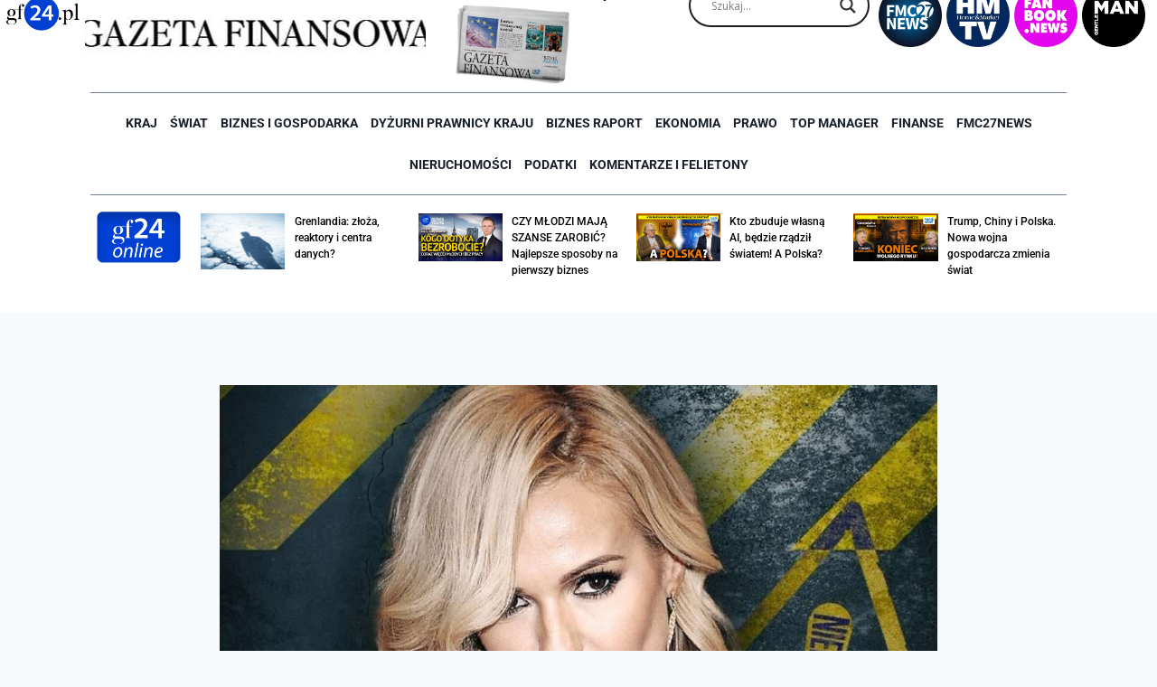

--- FILE ---
content_type: text/html; charset=UTF-8
request_url: https://gf24.pl/19459/gangsterzy-zaczynaja-sypac/
body_size: 44090
content:
<!doctype html>
<html lang="pl-PL" itemscope itemtype="https://schema.org/BlogPosting" class="no-js" itemtype="https://schema.org/Blog" itemscope>
<head>
	<meta charset="UTF-8">
	<meta name="viewport" content="width=device-width, initial-scale=1, minimum-scale=1">
	<meta name='robots' content='index, follow, max-image-preview:large, max-snippet:-1, max-video-preview:-1' />
	<style>img:is([sizes="auto" i], [sizes^="auto," i]) { contain-intrinsic-size: 3000px 1500px }</style>
	<meta name="dlm-version" content="5.1.6">
	<!-- This site is optimized with the Yoast SEO plugin v26.8 - https://yoast.com/product/yoast-seo-wordpress/ -->
	<title>Gangsterzy zaczynają sypać - GF24.pl</title>
	<link rel="canonical" href="https://gf24.pl/19459/gangsterzy-zaczynaja-sypac/" />
	<meta name="twitter:label1" content="Napisane przez" />
	<meta name="twitter:data1" content="Grzegorz Jakubowski" />
	<meta name="twitter:label2" content="Szacowany czas czytania" />
	<meta name="twitter:data2" content="7 minut" />
	<script type="application/ld+json" class="yoast-schema-graph">{"@context":"https://schema.org","@graph":[{"@type":"Article","@id":"https://gf24.pl/19459/gangsterzy-zaczynaja-sypac/#article","isPartOf":{"@id":"https://gf24.pl/19459/gangsterzy-zaczynaja-sypac/"},"author":{"name":"Redakcja","@id":"https://gf24.pl/#/schema/person/33fc9895e04a66f2778f2e67ef21c688"},"headline":"Gangsterzy zaczynają sypać","datePublished":"2017-03-16T11:09:41+00:00","dateModified":"2020-09-06T10:45:44+00:00","mainEntityOfPage":{"@id":"https://gf24.pl/19459/gangsterzy-zaczynaja-sypac/"},"wordCount":1373,"commentCount":0,"image":{"@id":"https://gf24.pl/19459/gangsterzy-zaczynaja-sypac/#primaryimage"},"thumbnailUrl":"https://gf24.pl/wp-content/uploads/2020/09/5709ab37f70d899bd3794356bcaad57a.jpg","articleSection":["Kraj"],"inLanguage":"pl-PL","potentialAction":[{"@type":"CommentAction","name":"Comment","target":["https://gf24.pl/19459/gangsterzy-zaczynaja-sypac/#respond"]}]},{"@type":"WebPage","@id":"https://gf24.pl/19459/gangsterzy-zaczynaja-sypac/","url":"https://gf24.pl/19459/gangsterzy-zaczynaja-sypac/","name":"Gangsterzy zaczynają sypać - GF24.pl","isPartOf":{"@id":"https://gf24.pl/#website"},"primaryImageOfPage":{"@id":"https://gf24.pl/19459/gangsterzy-zaczynaja-sypac/#primaryimage"},"image":{"@id":"https://gf24.pl/19459/gangsterzy-zaczynaja-sypac/#primaryimage"},"thumbnailUrl":"https://gf24.pl/wp-content/uploads/2020/09/5709ab37f70d899bd3794356bcaad57a.jpg","datePublished":"2017-03-16T11:09:41+00:00","dateModified":"2020-09-06T10:45:44+00:00","author":{"@id":"https://gf24.pl/#/schema/person/33fc9895e04a66f2778f2e67ef21c688"},"breadcrumb":{"@id":"https://gf24.pl/19459/gangsterzy-zaczynaja-sypac/#breadcrumb"},"inLanguage":"pl-PL","potentialAction":[{"@type":"ReadAction","target":["https://gf24.pl/19459/gangsterzy-zaczynaja-sypac/"]}]},{"@type":"ImageObject","inLanguage":"pl-PL","@id":"https://gf24.pl/19459/gangsterzy-zaczynaja-sypac/#primaryimage","url":"https://gf24.pl/wp-content/uploads/2020/09/5709ab37f70d899bd3794356bcaad57a.jpg","contentUrl":"https://gf24.pl/wp-content/uploads/2020/09/5709ab37f70d899bd3794356bcaad57a.jpg","width":150,"height":150},{"@type":"BreadcrumbList","@id":"https://gf24.pl/19459/gangsterzy-zaczynaja-sypac/#breadcrumb","itemListElement":[{"@type":"ListItem","position":1,"name":"Strona główna","item":"https://gf24.pl/"},{"@type":"ListItem","position":2,"name":"Gangsterzy zaczynają sypać"}]},{"@type":"WebSite","@id":"https://gf24.pl/#website","url":"https://gf24.pl/","name":"GF24.pl","description":"GF24.pl - Gazeta Finansowa Online – Portal o tematyce finansowo-ekonomicznej.","potentialAction":[{"@type":"SearchAction","target":{"@type":"EntryPoint","urlTemplate":"https://gf24.pl/?s={search_term_string}"},"query-input":{"@type":"PropertyValueSpecification","valueRequired":true,"valueName":"search_term_string"}}],"inLanguage":"pl-PL"},{"@type":"Person","@id":"https://gf24.pl/#/schema/person/33fc9895e04a66f2778f2e67ef21c688","name":"Grzegorz Jakubowski","image":{"@type":"ImageObject","inLanguage":"pl-PL","@id":"https://gf24.pl/#/schema/person/image/a5bd755aad4c274f72fd002303bd230e","url":"https://secure.gravatar.com/avatar/fd4341e873dc59ca1b665ac8690a9fa1?s=96&d=mm&r=g","contentUrl":"https://secure.gravatar.com/avatar/fd4341e873dc59ca1b665ac8690a9fa1?s=96&d=mm&r=g","caption":"Grzegorz Jakubowski"},"url":"https://gf24.pl/author/gjakubowski/"}]}</script>
	<!-- / Yoast SEO plugin. -->


<link rel='dns-prefetch' href='//www.googletagmanager.com' />
<link rel="alternate" type="application/rss+xml" title="GF24.pl &raquo; Kanał z wpisami" href="https://gf24.pl/feed/" />
<link rel="alternate" type="application/rss+xml" title="GF24.pl &raquo; Kanał z komentarzami" href="https://gf24.pl/comments/feed/" />
			<script>document.documentElement.classList.remove( 'no-js' );</script>
			<link rel="alternate" type="application/rss+xml" title="GF24.pl &raquo; Gangsterzy zaczynają sypać Kanał z komentarzami" href="https://gf24.pl/19459/gangsterzy-zaczynaja-sypac/feed/" />
<script>
window._wpemojiSettings = {"baseUrl":"https:\/\/s.w.org\/images\/core\/emoji\/15.0.3\/72x72\/","ext":".png","svgUrl":"https:\/\/s.w.org\/images\/core\/emoji\/15.0.3\/svg\/","svgExt":".svg","source":{"concatemoji":"https:\/\/gf24.pl\/wp-includes\/js\/wp-emoji-release.min.js?ver=6.7.4"}};
/*! This file is auto-generated */
!function(i,n){var o,s,e;function c(e){try{var t={supportTests:e,timestamp:(new Date).valueOf()};sessionStorage.setItem(o,JSON.stringify(t))}catch(e){}}function p(e,t,n){e.clearRect(0,0,e.canvas.width,e.canvas.height),e.fillText(t,0,0);var t=new Uint32Array(e.getImageData(0,0,e.canvas.width,e.canvas.height).data),r=(e.clearRect(0,0,e.canvas.width,e.canvas.height),e.fillText(n,0,0),new Uint32Array(e.getImageData(0,0,e.canvas.width,e.canvas.height).data));return t.every(function(e,t){return e===r[t]})}function u(e,t,n){switch(t){case"flag":return n(e,"\ud83c\udff3\ufe0f\u200d\u26a7\ufe0f","\ud83c\udff3\ufe0f\u200b\u26a7\ufe0f")?!1:!n(e,"\ud83c\uddfa\ud83c\uddf3","\ud83c\uddfa\u200b\ud83c\uddf3")&&!n(e,"\ud83c\udff4\udb40\udc67\udb40\udc62\udb40\udc65\udb40\udc6e\udb40\udc67\udb40\udc7f","\ud83c\udff4\u200b\udb40\udc67\u200b\udb40\udc62\u200b\udb40\udc65\u200b\udb40\udc6e\u200b\udb40\udc67\u200b\udb40\udc7f");case"emoji":return!n(e,"\ud83d\udc26\u200d\u2b1b","\ud83d\udc26\u200b\u2b1b")}return!1}function f(e,t,n){var r="undefined"!=typeof WorkerGlobalScope&&self instanceof WorkerGlobalScope?new OffscreenCanvas(300,150):i.createElement("canvas"),a=r.getContext("2d",{willReadFrequently:!0}),o=(a.textBaseline="top",a.font="600 32px Arial",{});return e.forEach(function(e){o[e]=t(a,e,n)}),o}function t(e){var t=i.createElement("script");t.src=e,t.defer=!0,i.head.appendChild(t)}"undefined"!=typeof Promise&&(o="wpEmojiSettingsSupports",s=["flag","emoji"],n.supports={everything:!0,everythingExceptFlag:!0},e=new Promise(function(e){i.addEventListener("DOMContentLoaded",e,{once:!0})}),new Promise(function(t){var n=function(){try{var e=JSON.parse(sessionStorage.getItem(o));if("object"==typeof e&&"number"==typeof e.timestamp&&(new Date).valueOf()<e.timestamp+604800&&"object"==typeof e.supportTests)return e.supportTests}catch(e){}return null}();if(!n){if("undefined"!=typeof Worker&&"undefined"!=typeof OffscreenCanvas&&"undefined"!=typeof URL&&URL.createObjectURL&&"undefined"!=typeof Blob)try{var e="postMessage("+f.toString()+"("+[JSON.stringify(s),u.toString(),p.toString()].join(",")+"));",r=new Blob([e],{type:"text/javascript"}),a=new Worker(URL.createObjectURL(r),{name:"wpTestEmojiSupports"});return void(a.onmessage=function(e){c(n=e.data),a.terminate(),t(n)})}catch(e){}c(n=f(s,u,p))}t(n)}).then(function(e){for(var t in e)n.supports[t]=e[t],n.supports.everything=n.supports.everything&&n.supports[t],"flag"!==t&&(n.supports.everythingExceptFlag=n.supports.everythingExceptFlag&&n.supports[t]);n.supports.everythingExceptFlag=n.supports.everythingExceptFlag&&!n.supports.flag,n.DOMReady=!1,n.readyCallback=function(){n.DOMReady=!0}}).then(function(){return e}).then(function(){var e;n.supports.everything||(n.readyCallback(),(e=n.source||{}).concatemoji?t(e.concatemoji):e.wpemoji&&e.twemoji&&(t(e.twemoji),t(e.wpemoji)))}))}((window,document),window._wpemojiSettings);
</script>
<!-- gf24.pl is managing ads with Advanced Ads 2.0.14 – https://wpadvancedads.com/ --><script id="advads-ready">
			window.advanced_ads_ready=function(e,a){a=a||"complete";var d=function(e){return"interactive"===a?"loading"!==e:"complete"===e};d(document.readyState)?e():document.addEventListener("readystatechange",(function(a){d(a.target.readyState)&&e()}),{once:"interactive"===a})},window.advanced_ads_ready_queue=window.advanced_ads_ready_queue||[];		</script>
		<style id='wp-emoji-styles-inline-css'>

	img.wp-smiley, img.emoji {
		display: inline !important;
		border: none !important;
		box-shadow: none !important;
		height: 1em !important;
		width: 1em !important;
		margin: 0 0.07em !important;
		vertical-align: -0.1em !important;
		background: none !important;
		padding: 0 !important;
	}
</style>
<link rel='stylesheet' id='wp-block-library-css' href='https://gf24.pl/wp-includes/css/dist/block-library/style.min.css?ver=6.7.4' media='all' />
<link rel='stylesheet' id='jet-engine-frontend-css' href='https://gf24.pl/wp-content/plugins/jet-engine/assets/css/frontend.css?ver=3.4.3' media='all' />
<style id='classic-theme-styles-inline-css'>
/*! This file is auto-generated */
.wp-block-button__link{color:#fff;background-color:#32373c;border-radius:9999px;box-shadow:none;text-decoration:none;padding:calc(.667em + 2px) calc(1.333em + 2px);font-size:1.125em}.wp-block-file__button{background:#32373c;color:#fff;text-decoration:none}
</style>
<style id='global-styles-inline-css'>
:root{--wp--preset--aspect-ratio--square: 1;--wp--preset--aspect-ratio--4-3: 4/3;--wp--preset--aspect-ratio--3-4: 3/4;--wp--preset--aspect-ratio--3-2: 3/2;--wp--preset--aspect-ratio--2-3: 2/3;--wp--preset--aspect-ratio--16-9: 16/9;--wp--preset--aspect-ratio--9-16: 9/16;--wp--preset--color--black: #000000;--wp--preset--color--cyan-bluish-gray: #abb8c3;--wp--preset--color--white: #ffffff;--wp--preset--color--pale-pink: #f78da7;--wp--preset--color--vivid-red: #cf2e2e;--wp--preset--color--luminous-vivid-orange: #ff6900;--wp--preset--color--luminous-vivid-amber: #fcb900;--wp--preset--color--light-green-cyan: #7bdcb5;--wp--preset--color--vivid-green-cyan: #00d084;--wp--preset--color--pale-cyan-blue: #8ed1fc;--wp--preset--color--vivid-cyan-blue: #0693e3;--wp--preset--color--vivid-purple: #9b51e0;--wp--preset--color--theme-palette-1: var(--global-palette1);--wp--preset--color--theme-palette-2: var(--global-palette2);--wp--preset--color--theme-palette-3: var(--global-palette3);--wp--preset--color--theme-palette-4: var(--global-palette4);--wp--preset--color--theme-palette-5: var(--global-palette5);--wp--preset--color--theme-palette-6: var(--global-palette6);--wp--preset--color--theme-palette-7: var(--global-palette7);--wp--preset--color--theme-palette-8: var(--global-palette8);--wp--preset--color--theme-palette-9: var(--global-palette9);--wp--preset--gradient--vivid-cyan-blue-to-vivid-purple: linear-gradient(135deg,rgba(6,147,227,1) 0%,rgb(155,81,224) 100%);--wp--preset--gradient--light-green-cyan-to-vivid-green-cyan: linear-gradient(135deg,rgb(122,220,180) 0%,rgb(0,208,130) 100%);--wp--preset--gradient--luminous-vivid-amber-to-luminous-vivid-orange: linear-gradient(135deg,rgba(252,185,0,1) 0%,rgba(255,105,0,1) 100%);--wp--preset--gradient--luminous-vivid-orange-to-vivid-red: linear-gradient(135deg,rgba(255,105,0,1) 0%,rgb(207,46,46) 100%);--wp--preset--gradient--very-light-gray-to-cyan-bluish-gray: linear-gradient(135deg,rgb(238,238,238) 0%,rgb(169,184,195) 100%);--wp--preset--gradient--cool-to-warm-spectrum: linear-gradient(135deg,rgb(74,234,220) 0%,rgb(151,120,209) 20%,rgb(207,42,186) 40%,rgb(238,44,130) 60%,rgb(251,105,98) 80%,rgb(254,248,76) 100%);--wp--preset--gradient--blush-light-purple: linear-gradient(135deg,rgb(255,206,236) 0%,rgb(152,150,240) 100%);--wp--preset--gradient--blush-bordeaux: linear-gradient(135deg,rgb(254,205,165) 0%,rgb(254,45,45) 50%,rgb(107,0,62) 100%);--wp--preset--gradient--luminous-dusk: linear-gradient(135deg,rgb(255,203,112) 0%,rgb(199,81,192) 50%,rgb(65,88,208) 100%);--wp--preset--gradient--pale-ocean: linear-gradient(135deg,rgb(255,245,203) 0%,rgb(182,227,212) 50%,rgb(51,167,181) 100%);--wp--preset--gradient--electric-grass: linear-gradient(135deg,rgb(202,248,128) 0%,rgb(113,206,126) 100%);--wp--preset--gradient--midnight: linear-gradient(135deg,rgb(2,3,129) 0%,rgb(40,116,252) 100%);--wp--preset--font-size--small: var(--global-font-size-small);--wp--preset--font-size--medium: var(--global-font-size-medium);--wp--preset--font-size--large: var(--global-font-size-large);--wp--preset--font-size--x-large: 42px;--wp--preset--font-size--larger: var(--global-font-size-larger);--wp--preset--font-size--xxlarge: var(--global-font-size-xxlarge);--wp--preset--spacing--20: 0.44rem;--wp--preset--spacing--30: 0.67rem;--wp--preset--spacing--40: 1rem;--wp--preset--spacing--50: 1.5rem;--wp--preset--spacing--60: 2.25rem;--wp--preset--spacing--70: 3.38rem;--wp--preset--spacing--80: 5.06rem;--wp--preset--shadow--natural: 6px 6px 9px rgba(0, 0, 0, 0.2);--wp--preset--shadow--deep: 12px 12px 50px rgba(0, 0, 0, 0.4);--wp--preset--shadow--sharp: 6px 6px 0px rgba(0, 0, 0, 0.2);--wp--preset--shadow--outlined: 6px 6px 0px -3px rgba(255, 255, 255, 1), 6px 6px rgba(0, 0, 0, 1);--wp--preset--shadow--crisp: 6px 6px 0px rgba(0, 0, 0, 1);}:where(.is-layout-flex){gap: 0.5em;}:where(.is-layout-grid){gap: 0.5em;}body .is-layout-flex{display: flex;}.is-layout-flex{flex-wrap: wrap;align-items: center;}.is-layout-flex > :is(*, div){margin: 0;}body .is-layout-grid{display: grid;}.is-layout-grid > :is(*, div){margin: 0;}:where(.wp-block-columns.is-layout-flex){gap: 2em;}:where(.wp-block-columns.is-layout-grid){gap: 2em;}:where(.wp-block-post-template.is-layout-flex){gap: 1.25em;}:where(.wp-block-post-template.is-layout-grid){gap: 1.25em;}.has-black-color{color: var(--wp--preset--color--black) !important;}.has-cyan-bluish-gray-color{color: var(--wp--preset--color--cyan-bluish-gray) !important;}.has-white-color{color: var(--wp--preset--color--white) !important;}.has-pale-pink-color{color: var(--wp--preset--color--pale-pink) !important;}.has-vivid-red-color{color: var(--wp--preset--color--vivid-red) !important;}.has-luminous-vivid-orange-color{color: var(--wp--preset--color--luminous-vivid-orange) !important;}.has-luminous-vivid-amber-color{color: var(--wp--preset--color--luminous-vivid-amber) !important;}.has-light-green-cyan-color{color: var(--wp--preset--color--light-green-cyan) !important;}.has-vivid-green-cyan-color{color: var(--wp--preset--color--vivid-green-cyan) !important;}.has-pale-cyan-blue-color{color: var(--wp--preset--color--pale-cyan-blue) !important;}.has-vivid-cyan-blue-color{color: var(--wp--preset--color--vivid-cyan-blue) !important;}.has-vivid-purple-color{color: var(--wp--preset--color--vivid-purple) !important;}.has-black-background-color{background-color: var(--wp--preset--color--black) !important;}.has-cyan-bluish-gray-background-color{background-color: var(--wp--preset--color--cyan-bluish-gray) !important;}.has-white-background-color{background-color: var(--wp--preset--color--white) !important;}.has-pale-pink-background-color{background-color: var(--wp--preset--color--pale-pink) !important;}.has-vivid-red-background-color{background-color: var(--wp--preset--color--vivid-red) !important;}.has-luminous-vivid-orange-background-color{background-color: var(--wp--preset--color--luminous-vivid-orange) !important;}.has-luminous-vivid-amber-background-color{background-color: var(--wp--preset--color--luminous-vivid-amber) !important;}.has-light-green-cyan-background-color{background-color: var(--wp--preset--color--light-green-cyan) !important;}.has-vivid-green-cyan-background-color{background-color: var(--wp--preset--color--vivid-green-cyan) !important;}.has-pale-cyan-blue-background-color{background-color: var(--wp--preset--color--pale-cyan-blue) !important;}.has-vivid-cyan-blue-background-color{background-color: var(--wp--preset--color--vivid-cyan-blue) !important;}.has-vivid-purple-background-color{background-color: var(--wp--preset--color--vivid-purple) !important;}.has-black-border-color{border-color: var(--wp--preset--color--black) !important;}.has-cyan-bluish-gray-border-color{border-color: var(--wp--preset--color--cyan-bluish-gray) !important;}.has-white-border-color{border-color: var(--wp--preset--color--white) !important;}.has-pale-pink-border-color{border-color: var(--wp--preset--color--pale-pink) !important;}.has-vivid-red-border-color{border-color: var(--wp--preset--color--vivid-red) !important;}.has-luminous-vivid-orange-border-color{border-color: var(--wp--preset--color--luminous-vivid-orange) !important;}.has-luminous-vivid-amber-border-color{border-color: var(--wp--preset--color--luminous-vivid-amber) !important;}.has-light-green-cyan-border-color{border-color: var(--wp--preset--color--light-green-cyan) !important;}.has-vivid-green-cyan-border-color{border-color: var(--wp--preset--color--vivid-green-cyan) !important;}.has-pale-cyan-blue-border-color{border-color: var(--wp--preset--color--pale-cyan-blue) !important;}.has-vivid-cyan-blue-border-color{border-color: var(--wp--preset--color--vivid-cyan-blue) !important;}.has-vivid-purple-border-color{border-color: var(--wp--preset--color--vivid-purple) !important;}.has-vivid-cyan-blue-to-vivid-purple-gradient-background{background: var(--wp--preset--gradient--vivid-cyan-blue-to-vivid-purple) !important;}.has-light-green-cyan-to-vivid-green-cyan-gradient-background{background: var(--wp--preset--gradient--light-green-cyan-to-vivid-green-cyan) !important;}.has-luminous-vivid-amber-to-luminous-vivid-orange-gradient-background{background: var(--wp--preset--gradient--luminous-vivid-amber-to-luminous-vivid-orange) !important;}.has-luminous-vivid-orange-to-vivid-red-gradient-background{background: var(--wp--preset--gradient--luminous-vivid-orange-to-vivid-red) !important;}.has-very-light-gray-to-cyan-bluish-gray-gradient-background{background: var(--wp--preset--gradient--very-light-gray-to-cyan-bluish-gray) !important;}.has-cool-to-warm-spectrum-gradient-background{background: var(--wp--preset--gradient--cool-to-warm-spectrum) !important;}.has-blush-light-purple-gradient-background{background: var(--wp--preset--gradient--blush-light-purple) !important;}.has-blush-bordeaux-gradient-background{background: var(--wp--preset--gradient--blush-bordeaux) !important;}.has-luminous-dusk-gradient-background{background: var(--wp--preset--gradient--luminous-dusk) !important;}.has-pale-ocean-gradient-background{background: var(--wp--preset--gradient--pale-ocean) !important;}.has-electric-grass-gradient-background{background: var(--wp--preset--gradient--electric-grass) !important;}.has-midnight-gradient-background{background: var(--wp--preset--gradient--midnight) !important;}.has-small-font-size{font-size: var(--wp--preset--font-size--small) !important;}.has-medium-font-size{font-size: var(--wp--preset--font-size--medium) !important;}.has-large-font-size{font-size: var(--wp--preset--font-size--large) !important;}.has-x-large-font-size{font-size: var(--wp--preset--font-size--x-large) !important;}
:where(.wp-block-post-template.is-layout-flex){gap: 1.25em;}:where(.wp-block-post-template.is-layout-grid){gap: 1.25em;}
:where(.wp-block-columns.is-layout-flex){gap: 2em;}:where(.wp-block-columns.is-layout-grid){gap: 2em;}
:root :where(.wp-block-pullquote){font-size: 1.5em;line-height: 1.6;}
</style>
<link rel='stylesheet' id='kadence-global-css' href='https://gf24.pl/wp-content/themes/kadence/assets/css/global.min.css?ver=1.2.22' media='all' />
<style id='kadence-global-inline-css'>
/* Kadence Base CSS */
:root{--global-palette1:#2B6CB0;--global-palette2:#215387;--global-palette3:#1A202C;--global-palette4:#2D3748;--global-palette5:#4A5568;--global-palette6:#718096;--global-palette7:#EDF2F7;--global-palette8:#F7FAFC;--global-palette9:#ffffff;--global-palette9rgb:255, 255, 255;--global-palette-highlight:var(--global-palette1);--global-palette-highlight-alt:var(--global-palette2);--global-palette-highlight-alt2:var(--global-palette9);--global-palette-btn-bg:var(--global-palette1);--global-palette-btn-bg-hover:var(--global-palette2);--global-palette-btn:var(--global-palette9);--global-palette-btn-hover:var(--global-palette9);--global-body-font-family:-apple-system,BlinkMacSystemFont,"Segoe UI",Roboto,Oxygen-Sans,Ubuntu,Cantarell,"Helvetica Neue",sans-serif, "Apple Color Emoji", "Segoe UI Emoji", "Segoe UI Symbol";--global-heading-font-family:inherit;--global-primary-nav-font-family:inherit;--global-fallback-font:sans-serif;--global-display-fallback-font:sans-serif;--global-content-width:1290px;--global-content-wide-width:calc(1290px + 230px);--global-content-narrow-width:842px;--global-content-edge-padding:1.5rem;--global-content-boxed-padding:2rem;--global-calc-content-width:calc(1290px - var(--global-content-edge-padding) - var(--global-content-edge-padding) );--wp--style--global--content-size:var(--global-calc-content-width);}.wp-site-blocks{--global-vw:calc( 100vw - ( 0.5 * var(--scrollbar-offset)));}:root body.kadence-elementor-colors{--e-global-color-kadence1:var(--global-palette1);--e-global-color-kadence2:var(--global-palette2);--e-global-color-kadence3:var(--global-palette3);--e-global-color-kadence4:var(--global-palette4);--e-global-color-kadence5:var(--global-palette5);--e-global-color-kadence6:var(--global-palette6);--e-global-color-kadence7:var(--global-palette7);--e-global-color-kadence8:var(--global-palette8);--e-global-color-kadence9:var(--global-palette9);}body{background:var(--global-palette8);}body, input, select, optgroup, textarea{font-weight:400;font-size:17px;line-height:1.6;font-family:var(--global-body-font-family);color:var(--global-palette4);}.content-bg, body.content-style-unboxed .site{background:var(--global-palette9);}h1,h2,h3,h4,h5,h6{font-family:var(--global-heading-font-family);}h1{font-weight:700;font-size:32px;line-height:1.5;color:var(--global-palette3);}h2{font-weight:700;font-size:28px;line-height:1.5;color:var(--global-palette3);}h3{font-weight:700;font-size:24px;line-height:1.5;color:var(--global-palette3);}h4{font-weight:700;font-size:22px;line-height:1.5;color:var(--global-palette4);}h5{font-weight:700;font-size:20px;line-height:1.5;color:var(--global-palette4);}h6{font-weight:700;font-size:18px;line-height:1.5;color:var(--global-palette5);}.entry-hero .kadence-breadcrumbs{max-width:1290px;}.site-container, .site-header-row-layout-contained, .site-footer-row-layout-contained, .entry-hero-layout-contained, .comments-area, .alignfull > .wp-block-cover__inner-container, .alignwide > .wp-block-cover__inner-container{max-width:var(--global-content-width);}.content-width-narrow .content-container.site-container, .content-width-narrow .hero-container.site-container{max-width:var(--global-content-narrow-width);}@media all and (min-width: 1520px){.wp-site-blocks .content-container  .alignwide{margin-left:-115px;margin-right:-115px;width:unset;max-width:unset;}}@media all and (min-width: 1102px){.content-width-narrow .wp-site-blocks .content-container .alignwide{margin-left:-130px;margin-right:-130px;width:unset;max-width:unset;}}.content-style-boxed .wp-site-blocks .entry-content .alignwide{margin-left:calc( -1 * var( --global-content-boxed-padding ) );margin-right:calc( -1 * var( --global-content-boxed-padding ) );}.content-area{margin-top:5rem;margin-bottom:5rem;}@media all and (max-width: 1024px){.content-area{margin-top:3rem;margin-bottom:3rem;}}@media all and (max-width: 767px){.content-area{margin-top:2rem;margin-bottom:2rem;}}@media all and (max-width: 1024px){:root{--global-content-boxed-padding:2rem;}}@media all and (max-width: 767px){:root{--global-content-boxed-padding:1.5rem;}}.entry-content-wrap{padding:2rem;}@media all and (max-width: 1024px){.entry-content-wrap{padding:2rem;}}@media all and (max-width: 767px){.entry-content-wrap{padding:1.5rem;}}.entry.single-entry{box-shadow:0px 15px 15px -10px rgba(0,0,0,0.05);}.entry.loop-entry{box-shadow:0px 15px 15px -10px rgba(0,0,0,0.05);}.loop-entry .entry-content-wrap{padding:2rem;}@media all and (max-width: 1024px){.loop-entry .entry-content-wrap{padding:2rem;}}@media all and (max-width: 767px){.loop-entry .entry-content-wrap{padding:1.5rem;}}button, .button, .wp-block-button__link, input[type="button"], input[type="reset"], input[type="submit"], .fl-button, .elementor-button-wrapper .elementor-button, .wc-block-components-checkout-place-order-button, .wc-block-cart__submit{box-shadow:0px 0px 0px -7px rgba(0,0,0,0);}button:hover, button:focus, button:active, .button:hover, .button:focus, .button:active, .wp-block-button__link:hover, .wp-block-button__link:focus, .wp-block-button__link:active, input[type="button"]:hover, input[type="button"]:focus, input[type="button"]:active, input[type="reset"]:hover, input[type="reset"]:focus, input[type="reset"]:active, input[type="submit"]:hover, input[type="submit"]:focus, input[type="submit"]:active, .elementor-button-wrapper .elementor-button:hover, .elementor-button-wrapper .elementor-button:focus, .elementor-button-wrapper .elementor-button:active, .wc-block-cart__submit:hover{box-shadow:0px 15px 25px -7px rgba(0,0,0,0.1);}.kb-button.kb-btn-global-outline.kb-btn-global-inherit{padding-top:calc(px - 2px);padding-right:calc(px - 2px);padding-bottom:calc(px - 2px);padding-left:calc(px - 2px);}@media all and (min-width: 1025px){.transparent-header .entry-hero .entry-hero-container-inner{padding-top:80px;}}@media all and (max-width: 1024px){.mobile-transparent-header .entry-hero .entry-hero-container-inner{padding-top:80px;}}@media all and (max-width: 767px){.mobile-transparent-header .entry-hero .entry-hero-container-inner{padding-top:80px;}}.entry-hero.post-hero-section .entry-header{min-height:200px;}
/* Kadence Header CSS */
@media all and (max-width: 1024px){.mobile-transparent-header #masthead{position:absolute;left:0px;right:0px;z-index:100;}.kadence-scrollbar-fixer.mobile-transparent-header #masthead{right:var(--scrollbar-offset,0);}.mobile-transparent-header #masthead, .mobile-transparent-header .site-top-header-wrap .site-header-row-container-inner, .mobile-transparent-header .site-main-header-wrap .site-header-row-container-inner, .mobile-transparent-header .site-bottom-header-wrap .site-header-row-container-inner{background:transparent;}.site-header-row-tablet-layout-fullwidth, .site-header-row-tablet-layout-standard{padding:0px;}}@media all and (min-width: 1025px){.transparent-header #masthead{position:absolute;left:0px;right:0px;z-index:100;}.transparent-header.kadence-scrollbar-fixer #masthead{right:var(--scrollbar-offset,0);}.transparent-header #masthead, .transparent-header .site-top-header-wrap .site-header-row-container-inner, .transparent-header .site-main-header-wrap .site-header-row-container-inner, .transparent-header .site-bottom-header-wrap .site-header-row-container-inner{background:transparent;}}.site-branding{padding:0px 0px 0px 0px;}.site-branding .site-title{font-weight:700;font-size:26px;line-height:1.2;color:var(--global-palette3);}#masthead, #masthead .kadence-sticky-header.item-is-fixed:not(.item-at-start):not(.site-header-row-container):not(.site-main-header-wrap), #masthead .kadence-sticky-header.item-is-fixed:not(.item-at-start) > .site-header-row-container-inner{background:#ffffff;}.site-main-header-inner-wrap{min-height:80px;}.header-navigation[class*="header-navigation-style-underline"] .header-menu-container.primary-menu-container>ul>li>a:after{width:calc( 100% - 1.2em);}.main-navigation .primary-menu-container > ul > li.menu-item > a{padding-left:calc(1.2em / 2);padding-right:calc(1.2em / 2);padding-top:0.6em;padding-bottom:0.6em;color:var(--global-palette5);}.main-navigation .primary-menu-container > ul > li.menu-item .dropdown-nav-special-toggle{right:calc(1.2em / 2);}.main-navigation .primary-menu-container > ul > li.menu-item > a:hover{color:var(--global-palette-highlight);}.main-navigation .primary-menu-container > ul > li.menu-item.current-menu-item > a{color:var(--global-palette3);}.header-navigation .header-menu-container ul ul.sub-menu, .header-navigation .header-menu-container ul ul.submenu{background:var(--global-palette3);box-shadow:0px 2px 13px 0px rgba(0,0,0,0.1);}.header-navigation .header-menu-container ul ul li.menu-item, .header-menu-container ul.menu > li.kadence-menu-mega-enabled > ul > li.menu-item > a{border-bottom:1px solid rgba(255,255,255,0.1);}.header-navigation .header-menu-container ul ul li.menu-item > a{width:200px;padding-top:1em;padding-bottom:1em;color:var(--global-palette8);font-size:12px;}.header-navigation .header-menu-container ul ul li.menu-item > a:hover{color:var(--global-palette9);background:var(--global-palette4);}.header-navigation .header-menu-container ul ul li.menu-item.current-menu-item > a{color:var(--global-palette9);background:var(--global-palette4);}.mobile-toggle-open-container .menu-toggle-open, .mobile-toggle-open-container .menu-toggle-open:focus{color:var(--global-palette5);padding:0.4em 0.6em 0.4em 0.6em;font-size:14px;}.mobile-toggle-open-container .menu-toggle-open.menu-toggle-style-bordered{border:1px solid currentColor;}.mobile-toggle-open-container .menu-toggle-open .menu-toggle-icon{font-size:20px;}.mobile-toggle-open-container .menu-toggle-open:hover, .mobile-toggle-open-container .menu-toggle-open:focus-visible{color:var(--global-palette-highlight);}.mobile-navigation ul li{font-size:14px;}.mobile-navigation ul li a{padding-top:1em;padding-bottom:1em;}.mobile-navigation ul li > a, .mobile-navigation ul li.menu-item-has-children > .drawer-nav-drop-wrap{color:var(--global-palette8);}.mobile-navigation ul li.current-menu-item > a, .mobile-navigation ul li.current-menu-item.menu-item-has-children > .drawer-nav-drop-wrap{color:var(--global-palette-highlight);}.mobile-navigation ul li.menu-item-has-children .drawer-nav-drop-wrap, .mobile-navigation ul li:not(.menu-item-has-children) a{border-bottom:1px solid rgba(255,255,255,0.1);}.mobile-navigation:not(.drawer-navigation-parent-toggle-true) ul li.menu-item-has-children .drawer-nav-drop-wrap button{border-left:1px solid rgba(255,255,255,0.1);}#mobile-drawer .drawer-header .drawer-toggle{padding:0.6em 0.15em 0.6em 0.15em;font-size:24px;}
/* Kadence Footer CSS */
.site-bottom-footer-inner-wrap{padding-top:30px;padding-bottom:30px;grid-column-gap:30px;}.site-bottom-footer-inner-wrap .widget{margin-bottom:30px;}.site-bottom-footer-inner-wrap .site-footer-section:not(:last-child):after{right:calc(-30px / 2);}
</style>
<link rel='stylesheet' id='kadence-header-css' href='https://gf24.pl/wp-content/themes/kadence/assets/css/header.min.css?ver=1.2.22' media='all' />
<link rel='stylesheet' id='kadence-content-css' href='https://gf24.pl/wp-content/themes/kadence/assets/css/content.min.css?ver=1.2.22' media='all' />
<link rel='stylesheet' id='kadence-comments-css' href='https://gf24.pl/wp-content/themes/kadence/assets/css/comments.min.css?ver=1.2.22' media='all' />
<link rel='stylesheet' id='kadence-related-posts-css' href='https://gf24.pl/wp-content/themes/kadence/assets/css/related-posts.min.css?ver=1.2.22' media='all' />
<link rel='stylesheet' id='kad-splide-css' href='https://gf24.pl/wp-content/themes/kadence/assets/css/kadence-splide.min.css?ver=1.2.22' media='all' />
<link rel='stylesheet' id='kadence-footer-css' href='https://gf24.pl/wp-content/themes/kadence/assets/css/footer.min.css?ver=1.2.22' media='all' />
<link rel='stylesheet' id='dflip-style-css' href='https://gf24.pl/wp-content/plugins/3d-flipbook-dflip-lite/assets/css/dflip.min.css?ver=2.4.20' media='all' />
<link rel='stylesheet' id='wpdreams-asl-basic-css' href='https://gf24.pl/wp-content/plugins/ajax-search-lite/css/style.basic.css?ver=4.13.4' media='all' />
<style id='wpdreams-asl-basic-inline-css'>

					div[id*='ajaxsearchlitesettings'].searchsettings .asl_option_inner label {
						font-size: 0px !important;
						color: rgba(0, 0, 0, 0);
					}
					div[id*='ajaxsearchlitesettings'].searchsettings .asl_option_inner label:after {
						font-size: 11px !important;
						position: absolute;
						top: 0;
						left: 0;
						z-index: 1;
					}
					.asl_w_container {
						width: 100%;
						margin: 0px 0px 0px 0px;
						min-width: 200px;
					}
					div[id*='ajaxsearchlite'].asl_m {
						width: 100%;
					}
					div[id*='ajaxsearchliteres'].wpdreams_asl_results div.resdrg span.highlighted {
						font-weight: bold;
						color: rgba(217, 49, 43, 1);
						background-color: rgba(238, 238, 238, 1);
					}
					div[id*='ajaxsearchliteres'].wpdreams_asl_results .results img.asl_image {
						width: 70px;
						height: 70px;
						object-fit: cover;
					}
					div[id*='ajaxsearchlite'].asl_r .results {
						max-height: none;
					}
					div[id*='ajaxsearchlite'].asl_r {
						position: absolute;
					}
				
						div.asl_r.asl_w.vertical .results .item::after {
							display: block;
							position: absolute;
							bottom: 0;
							content: '';
							height: 1px;
							width: 100%;
							background: #D8D8D8;
						}
						div.asl_r.asl_w.vertical .results .item.asl_last_item::after {
							display: none;
						}
					 div.asl_r .results .item .asl_content h3, div.asl_r .results .item .asl_content h3 a {color: #000 !important}
</style>
<link rel='stylesheet' id='wpdreams-asl-instance-css' href='https://gf24.pl/wp-content/plugins/ajax-search-lite/css/style-curvy-black.css?ver=4.13.4' media='all' />
<link rel='stylesheet' id='elementor-frontend-css' href='https://gf24.pl/wp-content/plugins/elementor/assets/css/frontend.min.css?ver=3.28.4' media='all' />
<style id='elementor-frontend-inline-css'>
.elementor-kit-42869{--e-global-color-primary:#6EC1E4;--e-global-color-secondary:#54595F;--e-global-color-text:#7A7A7A;--e-global-color-accent:#61CE70;--e-global-color-kadence1:#2B6CB0;--e-global-color-kadence2:#215387;--e-global-color-kadence3:#1A202C;--e-global-color-kadence4:#2D3748;--e-global-color-kadence5:#4A5568;--e-global-color-kadence6:#718096;--e-global-color-kadence7:#EDF2F7;--e-global-color-kadence8:#F7FAFC;--e-global-color-kadence9:#ffffff;--e-global-color-3f4814a:#0040D5;--e-global-color-b2a7f62:#000000;--e-global-color-2ec7154:#FFFFFF;--e-global-typography-primary-font-family:"Roboto";--e-global-typography-primary-font-weight:600;--e-global-typography-secondary-font-family:"Roboto Slab";--e-global-typography-secondary-font-weight:400;--e-global-typography-text-font-family:"Roboto";--e-global-typography-text-font-weight:400;--e-global-typography-accent-font-family:"Roboto";--e-global-typography-accent-font-weight:500;--e-global-typography-98e0d99-font-family:"Times New Roman";--e-global-typography-33827c5-font-family:"Roboto";--e-global-typography-3b6eed2-font-family:"Roboto";}.elementor-kit-42869.el-is-editing{--global-palette1:#2B6CB0;--global-palette2:#215387;--global-palette3:#1A202C;--global-palette4:#2D3748;--global-palette5:#4A5568;--global-palette6:#718096;--global-palette7:#EDF2F7;--global-palette8:#F7FAFC;--global-palette9:#ffffff;}.elementor-kit-42869 e-page-transition{background-color:#FFBC7D;}.elementor-section.elementor-section-boxed > .elementor-container{max-width:1140px;}.e-con{--container-max-width:1140px;}.elementor-widget:not(:last-child){margin-block-end:20px;}.elementor-element{--widgets-spacing:20px 20px;--widgets-spacing-row:20px;--widgets-spacing-column:20px;}{}h1.entry-title{display:var(--page-title-display);}@media(max-width:1024px){.elementor-section.elementor-section-boxed > .elementor-container{max-width:1024px;}.e-con{--container-max-width:1024px;}}@media(max-width:767px){.elementor-section.elementor-section-boxed > .elementor-container{max-width:767px;}.e-con{--container-max-width:767px;}}
.elementor-45557 .elementor-element.elementor-element-65c51e70{--display:flex;--flex-direction:row;--container-widget-width:calc( ( 1 - var( --container-widget-flex-grow ) ) * 100% );--container-widget-height:100%;--container-widget-flex-grow:1;--container-widget-align-self:stretch;--flex-wrap-mobile:wrap;--justify-content:center;--align-items:center;--gap:0px 0px;--row-gap:0px;--column-gap:0px;--margin-top:0px;--margin-bottom:0px;--margin-left:0px;--margin-right:0px;--padding-top:0px;--padding-bottom:0px;--padding-left:0px;--padding-right:0px;}.elementor-45557 .elementor-element.elementor-element-65c51e70:not(.elementor-motion-effects-element-type-background), .elementor-45557 .elementor-element.elementor-element-65c51e70 > .elementor-motion-effects-container > .elementor-motion-effects-layer{background-color:var( --e-global-color-kadence9 );}.elementor-45557 .elementor-element.elementor-element-b8c18b5{--display:flex;}.elementor-widget-image .widget-image-caption{color:var( --e-global-color-text );font-family:var( --e-global-typography-text-font-family ), Sans-serif;font-weight:var( --e-global-typography-text-font-weight );}.elementor-45557 .elementor-element.elementor-element-5b699d2{--display:flex;--min-height:90px;--margin-top:0px;--margin-bottom:0px;--margin-left:0px;--margin-right:0px;--padding-top:0px;--padding-bottom:0px;--padding-left:0px;--padding-right:0px;}.elementor-45557 .elementor-element.elementor-element-5b699d2:not(.elementor-motion-effects-element-type-background), .elementor-45557 .elementor-element.elementor-element-5b699d2 > .elementor-motion-effects-container > .elementor-motion-effects-layer{background-image:url("https://gf24.pl/wp-content/uploads/2025/10/gf.jpg");background-position:center center;background-repeat:no-repeat;}.elementor-45557 .elementor-element.elementor-element-5741b287{--display:flex;--margin-top:0px;--margin-bottom:0px;--margin-left:0px;--margin-right:0px;--padding-top:0px;--padding-bottom:0px;--padding-left:0px;--padding-right:0px;}.elementor-widget-nav-menu .elementor-nav-menu .elementor-item{font-family:var( --e-global-typography-primary-font-family ), Sans-serif;font-weight:var( --e-global-typography-primary-font-weight );}.elementor-widget-nav-menu .elementor-nav-menu--main .elementor-item{color:var( --e-global-color-text );fill:var( --e-global-color-text );}.elementor-widget-nav-menu .elementor-nav-menu--main .elementor-item:hover,
					.elementor-widget-nav-menu .elementor-nav-menu--main .elementor-item.elementor-item-active,
					.elementor-widget-nav-menu .elementor-nav-menu--main .elementor-item.highlighted,
					.elementor-widget-nav-menu .elementor-nav-menu--main .elementor-item:focus{color:var( --e-global-color-accent );fill:var( --e-global-color-accent );}.elementor-widget-nav-menu .elementor-nav-menu--main:not(.e--pointer-framed) .elementor-item:before,
					.elementor-widget-nav-menu .elementor-nav-menu--main:not(.e--pointer-framed) .elementor-item:after{background-color:var( --e-global-color-accent );}.elementor-widget-nav-menu .e--pointer-framed .elementor-item:before,
					.elementor-widget-nav-menu .e--pointer-framed .elementor-item:after{border-color:var( --e-global-color-accent );}.elementor-widget-nav-menu{--e-nav-menu-divider-color:var( --e-global-color-text );}.elementor-widget-nav-menu .elementor-nav-menu--dropdown .elementor-item, .elementor-widget-nav-menu .elementor-nav-menu--dropdown  .elementor-sub-item{font-family:var( --e-global-typography-accent-font-family ), Sans-serif;font-weight:var( --e-global-typography-accent-font-weight );}.elementor-45557 .elementor-element.elementor-element-7e1b6c41 > .elementor-widget-container{margin:0px 0px 0px 0px;padding:0px 0px 0px 0px;}.elementor-45557 .elementor-element.elementor-element-7e1b6c41 .elementor-menu-toggle{margin:0 auto;}.elementor-45557 .elementor-element.elementor-element-7e1b6c41 .elementor-nav-menu .elementor-item{font-family:"Roboto", Sans-serif;font-weight:700;text-transform:uppercase;}.elementor-45557 .elementor-element.elementor-element-7e1b6c41 .elementor-nav-menu--main .elementor-item{color:var( --e-global-color-kadence3 );fill:var( --e-global-color-kadence3 );padding-left:7px;padding-right:7px;padding-top:7px;padding-bottom:7px;}.elementor-45557 .elementor-element.elementor-element-7e1b6c41 .elementor-nav-menu--main .elementor-item:hover,
					.elementor-45557 .elementor-element.elementor-element-7e1b6c41 .elementor-nav-menu--main .elementor-item.elementor-item-active,
					.elementor-45557 .elementor-element.elementor-element-7e1b6c41 .elementor-nav-menu--main .elementor-item.highlighted,
					.elementor-45557 .elementor-element.elementor-element-7e1b6c41 .elementor-nav-menu--main .elementor-item:focus{color:var( --e-global-color-3f4814a );fill:var( --e-global-color-3f4814a );}.elementor-45557 .elementor-element.elementor-element-75b5f028{--display:flex;}.elementor-45557 .elementor-element.elementor-element-2688b428{--display:flex;--flex-direction:column;--container-widget-width:100%;--container-widget-height:initial;--container-widget-flex-grow:0;--container-widget-align-self:initial;--flex-wrap-mobile:wrap;--gap:0px 0px;--row-gap:0px;--column-gap:0px;--margin-top:-120px;--margin-bottom:0px;--margin-left:0px;--margin-right:0px;--padding-top:0px;--padding-bottom:0px;--padding-left:0px;--padding-right:0px;--z-index:100;}.elementor-45557 .elementor-element.elementor-element-2688b428:not(.elementor-motion-effects-element-type-background), .elementor-45557 .elementor-element.elementor-element-2688b428 > .elementor-motion-effects-container > .elementor-motion-effects-layer{background-color:var( --e-global-color-kadence9 );}.elementor-45557 .elementor-element.elementor-element-f97c73{--display:flex;--flex-direction:row;--container-widget-width:initial;--container-widget-height:100%;--container-widget-flex-grow:1;--container-widget-align-self:stretch;--flex-wrap-mobile:wrap;--justify-content:space-around;--gap:0px 0px;--row-gap:0px;--column-gap:0px;--margin-top:0px;--margin-bottom:0px;--margin-left:0px;--margin-right:0px;--padding-top:0px;--padding-bottom:0px;--padding-left:0px;--padding-right:0px;}.elementor-45557 .elementor-element.elementor-element-69a49c83{--display:flex;--justify-content:center;--margin-top:7px;--margin-bottom:0px;--margin-left:0px;--margin-right:0px;--padding-top:0px;--padding-bottom:0px;--padding-left:0px;--padding-right:0px;}.elementor-45557 .elementor-element.elementor-element-28f8925 img{width:100%;}.elementor-45557 .elementor-element.elementor-element-7eca969f{--display:flex;--margin-top:0px;--margin-bottom:0px;--margin-left:0px;--margin-right:25px;--padding-top:0px;--padding-bottom:0px;--padding-left:0px;--padding-right:0px;}.elementor-45557 .elementor-element.elementor-element-7eca969f:not(.elementor-motion-effects-element-type-background), .elementor-45557 .elementor-element.elementor-element-7eca969f > .elementor-motion-effects-container > .elementor-motion-effects-layer{background-image:url("https://gf24.pl/wp-content/uploads/2025/10/gf.jpg");background-position:center center;background-repeat:no-repeat;}.elementor-45557 .elementor-element.elementor-element-4c1cc38{--display:flex;--flex-direction:row;--container-widget-width:calc( ( 1 - var( --container-widget-flex-grow ) ) * 100% );--container-widget-height:100%;--container-widget-flex-grow:1;--container-widget-align-self:stretch;--flex-wrap-mobile:wrap;--align-items:center;--gap:0px 0px;--row-gap:0px;--column-gap:0px;--margin-top:0px;--margin-bottom:0px;--margin-left:0px;--margin-right:0px;--padding-top:0px;--padding-bottom:0px;--padding-left:0px;--padding-right:0px;}.elementor-45557 .elementor-element.elementor-element-2d6a1a6{--display:flex;--min-height:90px;--margin-top:20px;--margin-bottom:0px;--margin-left:0px;--margin-right:0px;--padding-top:0px;--padding-bottom:0px;--padding-left:0px;--padding-right:0px;}.elementor-45557 .elementor-element.elementor-element-2d6a1a6:not(.elementor-motion-effects-element-type-background), .elementor-45557 .elementor-element.elementor-element-2d6a1a6 > .elementor-motion-effects-container > .elementor-motion-effects-layer{background-image:url("https://gf24.pl/wp-content/uploads/2025/10/fold-PAPER.png");background-position:center center;background-repeat:no-repeat;background-size:contain;}.elementor-45557 .elementor-element.elementor-element-2d86d6c{--display:flex;--margin-top:0px;--margin-bottom:0px;--margin-left:0px;--margin-right:0px;--padding-top:0px;--padding-bottom:0px;--padding-left:0px;--padding-right:0px;}.elementor-widget-heading .elementor-heading-title{font-family:var( --e-global-typography-primary-font-family ), Sans-serif;font-weight:var( --e-global-typography-primary-font-weight );color:var( --e-global-color-primary );}.elementor-45557 .elementor-element.elementor-element-42aed19c .elementor-heading-title{font-family:"Roboto", Sans-serif;font-size:18px;font-weight:400;color:var( --e-global-color-b2a7f62 );}.elementor-45557 .elementor-element.elementor-element-5e5f0a21{--display:flex;--flex-direction:row;--container-widget-width:calc( ( 1 - var( --container-widget-flex-grow ) ) * 100% );--container-widget-height:100%;--container-widget-flex-grow:1;--container-widget-align-self:stretch;--flex-wrap-mobile:wrap;--justify-content:center;--align-items:center;--gap:0px 0px;--row-gap:0px;--column-gap:0px;--margin-top:0px;--margin-bottom:0px;--margin-left:30px;--margin-right:0px;--padding-top:0px;--padding-bottom:0px;--padding-left:0px;--padding-right:0px;}.elementor-widget-search{--e-search-input-color:var( --e-global-color-text );}.elementor-widget-search.e-focus{--e-search-input-color:var( --e-global-color-text );}.elementor-widget-search .elementor-pagination{font-family:var( --e-global-typography-primary-font-family ), Sans-serif;font-weight:var( --e-global-typography-primary-font-weight );}.elementor-45557 .elementor-element.elementor-element-4c3a33b > .elementor-widget-container{margin:0px 0px 0px 00px;padding:0px 0px 0px 0px;}.elementor-45557 .elementor-element.elementor-element-6720bd66 > .elementor-widget-container{margin:0px 0px 0px 0px;padding:0px 0px 0px 10px;}.elementor-45557 .elementor-element.elementor-element-6720bd66 img{width:70px;height:70px;}.elementor-45557 .elementor-element.elementor-element-69cde98c > .elementor-widget-container{margin:0px 0px 0px 0px;padding:0px 0px 0px 5px;}.elementor-45557 .elementor-element.elementor-element-69cde98c img{width:70px;height:70px;}.elementor-45557 .elementor-element.elementor-element-7503fd2a > .elementor-widget-container{margin:0px 0px 0px 0px;padding:0px 0px 0px 5px;}.elementor-45557 .elementor-element.elementor-element-7503fd2a img{width:70px;height:70px;}.elementor-45557 .elementor-element.elementor-element-5bfe2722 > .elementor-widget-container{margin:0px 0px 0px 0px;padding:0px 0px 0px 5px;}.elementor-45557 .elementor-element.elementor-element-5bfe2722 img{width:70px;height:70px;}.elementor-45557 .elementor-element.elementor-element-58992045{--display:flex;--gap:0px 0px;--row-gap:0px;--column-gap:0px;--margin-top:0px;--margin-bottom:0px;--margin-left:0px;--margin-right:0px;--padding-top:0px;--padding-bottom:0px;--padding-left:100px;--padding-right:100px;}.elementor-widget-divider{--divider-color:var( --e-global-color-secondary );}.elementor-widget-divider .elementor-divider__text{color:var( --e-global-color-secondary );font-family:var( --e-global-typography-secondary-font-family ), Sans-serif;font-weight:var( --e-global-typography-secondary-font-weight );}.elementor-widget-divider.elementor-view-stacked .elementor-icon{background-color:var( --e-global-color-secondary );}.elementor-widget-divider.elementor-view-framed .elementor-icon, .elementor-widget-divider.elementor-view-default .elementor-icon{color:var( --e-global-color-secondary );border-color:var( --e-global-color-secondary );}.elementor-widget-divider.elementor-view-framed .elementor-icon, .elementor-widget-divider.elementor-view-default .elementor-icon svg{fill:var( --e-global-color-secondary );}.elementor-45557 .elementor-element.elementor-element-7bd26728{--divider-border-style:solid;--divider-color:var( --e-global-color-kadence6 );--divider-border-width:1px;}.elementor-45557 .elementor-element.elementor-element-7bd26728 .elementor-divider-separator{width:100%;}.elementor-45557 .elementor-element.elementor-element-7bd26728 .elementor-divider{padding-block-start:10px;padding-block-end:10px;}.elementor-45557 .elementor-element.elementor-element-6ff581d1 > .elementor-widget-container{margin:0px 0px 0px 0px;padding:0px 0px 0px 0px;}.elementor-45557 .elementor-element.elementor-element-6ff581d1 .elementor-menu-toggle{margin:0 auto;}.elementor-45557 .elementor-element.elementor-element-6ff581d1 .elementor-nav-menu .elementor-item{font-family:"Roboto", Sans-serif;font-size:14px;font-weight:700;text-transform:uppercase;}.elementor-45557 .elementor-element.elementor-element-6ff581d1 .elementor-nav-menu--main .elementor-item{color:var( --e-global-color-kadence3 );fill:var( --e-global-color-kadence3 );padding-left:7px;padding-right:7px;}.elementor-45557 .elementor-element.elementor-element-6ff581d1 .elementor-nav-menu--main .elementor-item:hover,
					.elementor-45557 .elementor-element.elementor-element-6ff581d1 .elementor-nav-menu--main .elementor-item.elementor-item-active,
					.elementor-45557 .elementor-element.elementor-element-6ff581d1 .elementor-nav-menu--main .elementor-item.highlighted,
					.elementor-45557 .elementor-element.elementor-element-6ff581d1 .elementor-nav-menu--main .elementor-item:focus{color:var( --e-global-color-3f4814a );fill:var( --e-global-color-3f4814a );}.elementor-45557 .elementor-element.elementor-element-6b1eacc6{--divider-border-style:solid;--divider-color:var( --e-global-color-kadence6 );--divider-border-width:1px;}.elementor-45557 .elementor-element.elementor-element-6b1eacc6 .elementor-divider-separator{width:100%;}.elementor-45557 .elementor-element.elementor-element-6b1eacc6 .elementor-divider{padding-block-start:10px;padding-block-end:10px;}.elementor-45557 .elementor-element.elementor-element-7f18a3da{--display:flex;--flex-direction:row;--container-widget-width:calc( ( 1 - var( --container-widget-flex-grow ) ) * 100% );--container-widget-height:100%;--container-widget-flex-grow:1;--container-widget-align-self:stretch;--flex-wrap-mobile:wrap;--justify-content:center;--align-items:center;--gap:0px 0px;--row-gap:0px;--column-gap:0px;--margin-top:0px;--margin-bottom:0px;--margin-left:0px;--margin-right:0px;--padding-top:0px;--padding-bottom:10px;--padding-left:100px;--padding-right:100px;}.elementor-45557 .elementor-element.elementor-element-3eaa5f50{--display:flex;--margin-top:0px;--margin-bottom:0px;--margin-left:0px;--margin-right:0px;--padding-top:0px;--padding-bottom:0px;--padding-left:0px;--padding-right:0px;}.elementor-45557 .elementor-element.elementor-element-11f34588 > .elementor-widget-container{margin:0px 0px 0px 0px;}.elementor-45557 .elementor-element.elementor-element-77b2aaaf{--display:flex;}.elementor-45557 .elementor-element.elementor-element-2cb2c858{--swiper-slides-to-display:4;--swiper-slides-gap:10px;}.elementor-45557 .elementor-element.elementor-element-2cb2c858 > .elementor-widget-container{margin:0px 0px 0px 0px;padding:0px 0px 0px 0px;}.elementor-45557 .elementor-element.elementor-element-2cb2c858 .swiper-slide > .elementor-element{height:100%;}.elementor-45557 .elementor-element.elementor-element-799257e8{--display:flex;--flex-direction:column;--container-widget-width:100%;--container-widget-height:initial;--container-widget-flex-grow:0;--container-widget-align-self:initial;--flex-wrap-mobile:wrap;--gap:0px 0px;--row-gap:0px;--column-gap:0px;--margin-top:-120px;--margin-bottom:0px;--margin-left:0px;--margin-right:0px;--padding-top:0px;--padding-bottom:0px;--padding-left:0px;--padding-right:0px;--z-index:100;}.elementor-45557 .elementor-element.elementor-element-799257e8:not(.elementor-motion-effects-element-type-background), .elementor-45557 .elementor-element.elementor-element-799257e8 > .elementor-motion-effects-container > .elementor-motion-effects-layer{background-color:var( --e-global-color-kadence9 );}.elementor-45557 .elementor-element.elementor-element-5eac7c0b{--display:flex;--flex-direction:row;--container-widget-width:initial;--container-widget-height:100%;--container-widget-flex-grow:1;--container-widget-align-self:stretch;--flex-wrap-mobile:wrap;--justify-content:space-around;--gap:0px 0px;--row-gap:0px;--column-gap:0px;--margin-top:0px;--margin-bottom:0px;--margin-left:0px;--margin-right:0px;--padding-top:0px;--padding-bottom:0px;--padding-left:0px;--padding-right:0px;}.elementor-45557 .elementor-element.elementor-element-654e9eac{--display:flex;--justify-content:center;--margin-top:7px;--margin-bottom:0px;--margin-left:0px;--margin-right:0px;--padding-top:0px;--padding-bottom:0px;--padding-left:0px;--padding-right:0px;}.elementor-45557 .elementor-element.elementor-element-d805439 img{width:100%;}.elementor-45557 .elementor-element.elementor-element-440f286{--display:flex;--margin-top:0px;--margin-bottom:0px;--margin-left:0px;--margin-right:25px;--padding-top:0px;--padding-bottom:0px;--padding-left:0px;--padding-right:0px;}.elementor-45557 .elementor-element.elementor-element-440f286:not(.elementor-motion-effects-element-type-background), .elementor-45557 .elementor-element.elementor-element-440f286 > .elementor-motion-effects-container > .elementor-motion-effects-layer{background-image:url("https://gf24.pl/wp-content/uploads/2025/10/gf.jpg");background-position:center center;background-repeat:no-repeat;}.elementor-45557 .elementor-element.elementor-element-53ab87d1{--display:flex;--flex-direction:row;--container-widget-width:calc( ( 1 - var( --container-widget-flex-grow ) ) * 100% );--container-widget-height:100%;--container-widget-flex-grow:1;--container-widget-align-self:stretch;--flex-wrap-mobile:wrap;--align-items:center;--gap:0px 0px;--row-gap:0px;--column-gap:0px;--margin-top:0px;--margin-bottom:0px;--margin-left:0px;--margin-right:0px;--padding-top:0px;--padding-bottom:0px;--padding-left:0px;--padding-right:0px;}.elementor-45557 .elementor-element.elementor-element-343369dd{--display:flex;--min-height:90px;--margin-top:20px;--margin-bottom:0px;--margin-left:0px;--margin-right:0px;--padding-top:0px;--padding-bottom:0px;--padding-left:0px;--padding-right:0px;}.elementor-45557 .elementor-element.elementor-element-343369dd:not(.elementor-motion-effects-element-type-background), .elementor-45557 .elementor-element.elementor-element-343369dd > .elementor-motion-effects-container > .elementor-motion-effects-layer{background-image:url("https://gf24.pl/wp-content/uploads/2025/10/fold-PAPER.png");background-position:center center;background-repeat:no-repeat;background-size:contain;}.elementor-45557 .elementor-element.elementor-element-1013bb1e{--display:flex;--margin-top:0px;--margin-bottom:0px;--margin-left:0px;--margin-right:0px;--padding-top:0px;--padding-bottom:0px;--padding-left:0px;--padding-right:0px;}.elementor-45557 .elementor-element.elementor-element-1189e589 .elementor-heading-title{font-family:"Roboto", Sans-serif;font-size:18px;font-weight:400;color:var( --e-global-color-b2a7f62 );}.elementor-45557 .elementor-element.elementor-element-6f6c48ca{--display:flex;--flex-direction:row;--container-widget-width:calc( ( 1 - var( --container-widget-flex-grow ) ) * 100% );--container-widget-height:100%;--container-widget-flex-grow:1;--container-widget-align-self:stretch;--flex-wrap-mobile:wrap;--justify-content:center;--align-items:center;--gap:0px 0px;--row-gap:0px;--column-gap:0px;--margin-top:0px;--margin-bottom:0px;--margin-left:30px;--margin-right:0px;--padding-top:0px;--padding-bottom:0px;--padding-left:0px;--padding-right:0px;}.elementor-45557 .elementor-element.elementor-element-a3ffcef > .elementor-widget-container{margin:0px 0px 0px 0px;padding:0px 0px 0px 10px;}.elementor-45557 .elementor-element.elementor-element-a3ffcef img{width:70px;height:70px;}.elementor-45557 .elementor-element.elementor-element-2d735e1c > .elementor-widget-container{margin:0px 0px 0px 0px;padding:0px 0px 0px 5px;}.elementor-45557 .elementor-element.elementor-element-2d735e1c img{width:70px;height:70px;}.elementor-45557 .elementor-element.elementor-element-71c2854d > .elementor-widget-container{margin:0px 0px 0px 0px;padding:0px 0px 0px 5px;}.elementor-45557 .elementor-element.elementor-element-71c2854d img{width:70px;height:70px;}.elementor-45557 .elementor-element.elementor-element-6fc5b840 > .elementor-widget-container{margin:0px 0px 0px 0px;padding:0px 0px 0px 5px;}.elementor-45557 .elementor-element.elementor-element-6fc5b840 img{width:70px;height:70px;}.elementor-45557 .elementor-element.elementor-element-6605eed2{--display:flex;--gap:0px 0px;--row-gap:0px;--column-gap:0px;--margin-top:0px;--margin-bottom:0px;--margin-left:0px;--margin-right:0px;--padding-top:0px;--padding-bottom:0px;--padding-left:100px;--padding-right:100px;}.elementor-45557 .elementor-element.elementor-element-1819caf9{--divider-border-style:solid;--divider-color:var( --e-global-color-kadence6 );--divider-border-width:1px;}.elementor-45557 .elementor-element.elementor-element-1819caf9 .elementor-divider-separator{width:100%;}.elementor-45557 .elementor-element.elementor-element-1819caf9 .elementor-divider{padding-block-start:10px;padding-block-end:10px;}.elementor-45557 .elementor-element.elementor-element-65102b9d > .elementor-widget-container{margin:0px 0px 0px 0px;padding:0px 0px 0px 0px;}.elementor-45557 .elementor-element.elementor-element-65102b9d .elementor-menu-toggle{margin:0 auto;}.elementor-45557 .elementor-element.elementor-element-65102b9d .elementor-nav-menu .elementor-item{font-family:"Roboto", Sans-serif;font-size:14px;font-weight:700;text-transform:uppercase;}.elementor-45557 .elementor-element.elementor-element-65102b9d .elementor-nav-menu--main .elementor-item{color:var( --e-global-color-kadence3 );fill:var( --e-global-color-kadence3 );padding-left:7px;padding-right:7px;}.elementor-45557 .elementor-element.elementor-element-65102b9d .elementor-nav-menu--main .elementor-item:hover,
					.elementor-45557 .elementor-element.elementor-element-65102b9d .elementor-nav-menu--main .elementor-item.elementor-item-active,
					.elementor-45557 .elementor-element.elementor-element-65102b9d .elementor-nav-menu--main .elementor-item.highlighted,
					.elementor-45557 .elementor-element.elementor-element-65102b9d .elementor-nav-menu--main .elementor-item:focus{color:var( --e-global-color-3f4814a );fill:var( --e-global-color-3f4814a );}.elementor-45557 .elementor-element.elementor-element-6521af{--divider-border-style:solid;--divider-color:var( --e-global-color-kadence6 );--divider-border-width:1px;}.elementor-45557 .elementor-element.elementor-element-6521af .elementor-divider-separator{width:100%;}.elementor-45557 .elementor-element.elementor-element-6521af .elementor-divider{padding-block-start:10px;padding-block-end:10px;}.elementor-45557 .elementor-element.elementor-element-5d4b8f2e{--display:flex;--flex-direction:row;--container-widget-width:calc( ( 1 - var( --container-widget-flex-grow ) ) * 100% );--container-widget-height:100%;--container-widget-flex-grow:1;--container-widget-align-self:stretch;--flex-wrap-mobile:wrap;--justify-content:center;--align-items:center;--gap:0px 0px;--row-gap:0px;--column-gap:0px;--margin-top:0px;--margin-bottom:0px;--margin-left:0px;--margin-right:0px;--padding-top:0px;--padding-bottom:10px;--padding-left:100px;--padding-right:100px;}.elementor-45557 .elementor-element.elementor-element-14fa5214{--display:flex;--margin-top:0px;--margin-bottom:0px;--margin-left:0px;--margin-right:0px;--padding-top:0px;--padding-bottom:0px;--padding-left:0px;--padding-right:0px;}.elementor-45557 .elementor-element.elementor-element-7acb53a6 > .elementor-widget-container{margin:0px 0px 0px 0px;}.elementor-45557 .elementor-element.elementor-element-75778115{--display:flex;}.elementor-45557 .elementor-element.elementor-element-1379a0f9{--swiper-slides-to-display:4;--swiper-slides-gap:10px;}.elementor-45557 .elementor-element.elementor-element-1379a0f9 > .elementor-widget-container{margin:0px 0px 0px 0px;padding:0px 0px 0px 0px;}.elementor-45557 .elementor-element.elementor-element-1379a0f9 .swiper-slide > .elementor-element{height:100%;}.elementor-theme-builder-content-area{height:400px;}.elementor-location-header:before, .elementor-location-footer:before{content:"";display:table;clear:both;}@media(max-width:1024px){.elementor-45557 .elementor-element.elementor-element-65c51e70{--justify-content:flex-end;--align-items:center;--container-widget-width:calc( ( 1 - var( --container-widget-flex-grow ) ) * 100% );}.elementor-45557 .elementor-element.elementor-element-5b699d2:not(.elementor-motion-effects-element-type-background), .elementor-45557 .elementor-element.elementor-element-5b699d2 > .elementor-motion-effects-container > .elementor-motion-effects-layer{background-position:center center;background-repeat:no-repeat;background-size:auto;}.elementor-45557 .elementor-element.elementor-element-7e1b6c41 > .elementor-widget-container{padding:0px 15px 0px 0px;}.elementor-45557 .elementor-element.elementor-element-7e1b6c41.elementor-element{--align-self:flex-end;}.elementor-45557 .elementor-element.elementor-element-7e1b6c41 .elementor-nav-menu .elementor-item{font-size:14px;}.elementor-45557 .elementor-element.elementor-element-7e1b6c41 .elementor-nav-menu--main .elementor-item{padding-left:7px;padding-right:7px;padding-top:5px;padding-bottom:5px;}.elementor-45557 .elementor-element.elementor-element-69a49c83{--margin-top:0px;--margin-bottom:0px;--margin-left:15px;--margin-right:25px;}.elementor-45557 .elementor-element.elementor-element-7eca969f:not(.elementor-motion-effects-element-type-background), .elementor-45557 .elementor-element.elementor-element-7eca969f > .elementor-motion-effects-container > .elementor-motion-effects-layer{background-position:center center;background-repeat:no-repeat;background-size:cover;}.elementor-45557 .elementor-element.elementor-element-7eca969f{--margin-top:0px;--margin-bottom:0px;--margin-left:15px;--margin-right:25px;}.elementor-45557 .elementor-element.elementor-element-42aed19c .elementor-heading-title{font-size:17px;}.elementor-45557 .elementor-element.elementor-element-5e5f0a21{--gap:0px 0px;--row-gap:0px;--column-gap:0px;}.elementor-45557 .elementor-element.elementor-element-6720bd66 img{width:70px;height:60px;}.elementor-45557 .elementor-element.elementor-element-69cde98c img{width:70px;height:60px;}.elementor-45557 .elementor-element.elementor-element-7503fd2a img{width:70px;height:60px;}.elementor-45557 .elementor-element.elementor-element-5bfe2722 img{width:70px;height:60px;}.elementor-45557 .elementor-element.elementor-element-58992045{--padding-top:0px;--padding-bottom:0px;--padding-left:0px;--padding-right:0px;}.elementor-45557 .elementor-element.elementor-element-7f18a3da{--padding-top:0px;--padding-bottom:0px;--padding-left:0px;--padding-right:0px;}.elementor-45557 .elementor-element.elementor-element-2cb2c858{--swiper-slides-to-display:3;}.elementor-45557 .elementor-element.elementor-element-654e9eac{--margin-top:0px;--margin-bottom:0px;--margin-left:15px;--margin-right:25px;}.elementor-45557 .elementor-element.elementor-element-440f286:not(.elementor-motion-effects-element-type-background), .elementor-45557 .elementor-element.elementor-element-440f286 > .elementor-motion-effects-container > .elementor-motion-effects-layer{background-position:center center;background-repeat:no-repeat;background-size:cover;}.elementor-45557 .elementor-element.elementor-element-440f286{--margin-top:0px;--margin-bottom:0px;--margin-left:15px;--margin-right:25px;}.elementor-45557 .elementor-element.elementor-element-1189e589 .elementor-heading-title{font-size:17px;}.elementor-45557 .elementor-element.elementor-element-6f6c48ca{--gap:0px 0px;--row-gap:0px;--column-gap:0px;}.elementor-45557 .elementor-element.elementor-element-a3ffcef img{width:70px;height:60px;}.elementor-45557 .elementor-element.elementor-element-2d735e1c img{width:70px;height:60px;}.elementor-45557 .elementor-element.elementor-element-71c2854d img{width:70px;height:60px;}.elementor-45557 .elementor-element.elementor-element-6fc5b840 img{width:70px;height:60px;}.elementor-45557 .elementor-element.elementor-element-6605eed2{--padding-top:0px;--padding-bottom:0px;--padding-left:0px;--padding-right:0px;}.elementor-45557 .elementor-element.elementor-element-5d4b8f2e{--padding-top:0px;--padding-bottom:0px;--padding-left:0px;--padding-right:0px;}.elementor-45557 .elementor-element.elementor-element-1379a0f9{--swiper-slides-to-display:3;}}@media(max-width:767px){.elementor-45557 .elementor-element.elementor-element-65c51e70{--flex-direction:row;--container-widget-width:calc( ( 1 - var( --container-widget-flex-grow ) ) * 100% );--container-widget-height:100%;--container-widget-flex-grow:1;--container-widget-align-self:stretch;--flex-wrap-mobile:wrap;--justify-content:flex-end;--align-items:center;}.elementor-45557 .elementor-element.elementor-element-b8c18b5{--width:20%;--min-height:90px;--justify-content:center;--margin-top:0px;--margin-bottom:0px;--margin-left:0px;--margin-right:0px;--padding-top:0px;--padding-bottom:0px;--padding-left:0px;--padding-right:0px;}.elementor-45557 .elementor-element.elementor-element-33af789 img{width:100%;}.elementor-45557 .elementor-element.elementor-element-5b699d2{--width:50%;--min-height:90px;}.elementor-45557 .elementor-element.elementor-element-5b699d2:not(.elementor-motion-effects-element-type-background), .elementor-45557 .elementor-element.elementor-element-5b699d2 > .elementor-motion-effects-container > .elementor-motion-effects-layer{background-size:contain;}.elementor-45557 .elementor-element.elementor-element-5741b287{--width:20%;}.elementor-45557 .elementor-element.elementor-element-7e1b6c41 > .elementor-widget-container{margin:0px 0px 0px 0px;padding:0px 10px 0px 0px;}.elementor-45557 .elementor-element.elementor-element-75b5f028{--justify-content:center;--margin-top:0px;--margin-bottom:0px;--margin-left:0px;--margin-right:0px;--padding-top:0px;--padding-bottom:10px;--padding-left:0px;--padding-right:0px;}.elementor-45557 .elementor-element.elementor-element-24442bc > .elementor-widget-container{margin:0px 15px 0px 15px;}.elementor-45557 .elementor-element.elementor-element-2cb2c858{--swiper-slides-to-display:1;}.elementor-45557 .elementor-element.elementor-element-1379a0f9{--swiper-slides-to-display:1;}}@media(min-width:768px){.elementor-45557 .elementor-element.elementor-element-b8c18b5{--width:10%;}.elementor-45557 .elementor-element.elementor-element-5b699d2{--width:25%;}.elementor-45557 .elementor-element.elementor-element-5741b287{--width:56%;}.elementor-45557 .elementor-element.elementor-element-75b5f028{--width:10%;}.elementor-45557 .elementor-element.elementor-element-f97c73{--content-width:1400px;}.elementor-45557 .elementor-element.elementor-element-69a49c83{--width:10%;}.elementor-45557 .elementor-element.elementor-element-7eca969f{--width:40%;}.elementor-45557 .elementor-element.elementor-element-4c1cc38{--width:25%;}.elementor-45557 .elementor-element.elementor-element-2d6a1a6{--width:60%;}.elementor-45557 .elementor-element.elementor-element-2d86d6c{--width:40%;}.elementor-45557 .elementor-element.elementor-element-5e5f0a21{--width:55%;}.elementor-45557 .elementor-element.elementor-element-3eaa5f50{--width:11%;}.elementor-45557 .elementor-element.elementor-element-5eac7c0b{--content-width:1400px;}.elementor-45557 .elementor-element.elementor-element-654e9eac{--width:10%;}.elementor-45557 .elementor-element.elementor-element-440f286{--width:40%;}.elementor-45557 .elementor-element.elementor-element-53ab87d1{--width:25%;}.elementor-45557 .elementor-element.elementor-element-343369dd{--width:60%;}.elementor-45557 .elementor-element.elementor-element-1013bb1e{--width:40%;}.elementor-45557 .elementor-element.elementor-element-6f6c48ca{--width:55%;}.elementor-45557 .elementor-element.elementor-element-14fa5214{--width:11%;}}@media(max-width:1024px) and (min-width:768px){.elementor-45557 .elementor-element.elementor-element-b8c18b5{--width:20%;}.elementor-45557 .elementor-element.elementor-element-5b699d2{--width:60%;}.elementor-45557 .elementor-element.elementor-element-5741b287{--width:10%;}.elementor-45557 .elementor-element.elementor-element-75b5f028{--width:20%;}.elementor-45557 .elementor-element.elementor-element-7eca969f{--width:56%;}.elementor-45557 .elementor-element.elementor-element-4c1cc38{--width:34%;}.elementor-45557 .elementor-element.elementor-element-5e5f0a21{--width:43%;}.elementor-45557 .elementor-element.elementor-element-440f286{--width:56%;}.elementor-45557 .elementor-element.elementor-element-53ab87d1{--width:34%;}.elementor-45557 .elementor-element.elementor-element-6f6c48ca{--width:43%;}}/* Start custom CSS for container, class: .elementor-element-65c51e70 *//* Fade In Option */
.header-2 {
  opacity: 0;
  -moz-transition: opacity .25s ease-out !important;
  -webkit-transition: opacity .25s ease-out !important;
  transition: opacity .25s ease-out !important;
}

.elementor-sticky--effects.header-2 {
  opacity: 1 !important;
}
/* End Of Fade In Option *//* End custom CSS */
/* Start custom CSS for search, class: .elementor-element-4c3a33b */.elementor-45557 .elementor-element.elementor-element-4c3a33b form {
  display: flex;
  flex-wrap: nowrap;
  max-width: 300px;
  box-sizing: border-box;
  overflow: hidden;
  border: 1px solid #ccc;
  border-radius: 4px;
  background-color: #fff;
}

.elementor-45557 .elementor-element.elementor-element-4c3a33b input[type="search"] {
  width: 100%;
  min-width: 0;
  padding: 10px 12px;
  border: none;
  outline: none;
  font-size: 16px;
}

.elementor-45557 .elementor-element.elementor-element-4c3a33b button {
  flex-shrink: 0;
  padding: 0 16px;
  background-color: #222;
  border: none;
  color: #fff;
  cursor: pointer;
  display: flex;
  align-items: center;
  justify-content: center;
  transition: background-color 0.3s ease;
}

.elementor-45557 .elementor-element.elementor-element-4c3a33b button:hover {
  background-color: #000;
}/* End custom CSS */
.elementor-42888 .elementor-element.elementor-element-1be0a896{--display:flex;--flex-direction:column;--container-widget-width:calc( ( 1 - var( --container-widget-flex-grow ) ) * 100% );--container-widget-height:initial;--container-widget-flex-grow:0;--container-widget-align-self:initial;--flex-wrap-mobile:wrap;--align-items:stretch;--gap:20px 0px;--row-gap:20px;--column-gap:0px;--margin-top:0px;--margin-bottom:0px;--margin-left:0px;--margin-right:0px;--padding-top:0px;--padding-bottom:0px;--padding-left:0px;--padding-right:0px;}.elementor-42888 .elementor-element.elementor-element-1be0a896:not(.elementor-motion-effects-element-type-background), .elementor-42888 .elementor-element.elementor-element-1be0a896 > .elementor-motion-effects-container > .elementor-motion-effects-layer{background-color:var( --e-global-color-b2a7f62 );}.elementor-42888 .elementor-element.elementor-element-78a9823d{--display:flex;--flex-direction:row;--container-widget-width:calc( ( 1 - var( --container-widget-flex-grow ) ) * 100% );--container-widget-height:100%;--container-widget-flex-grow:1;--container-widget-align-self:stretch;--flex-wrap-mobile:wrap;--justify-content:center;--align-items:flex-start;--margin-top:0px;--margin-bottom:0px;--margin-left:0px;--margin-right:0px;--padding-top:20px;--padding-bottom:0px;--padding-left:0px;--padding-right:0px;}.elementor-42888 .elementor-element.elementor-element-21b7f86{--display:flex;--margin-top:0px;--margin-bottom:0px;--margin-left:0px;--margin-right:0px;--padding-top:0px;--padding-bottom:0px;--padding-left:0px;--padding-right:0px;}.elementor-42888 .elementor-element.elementor-element-21b7f86.e-con{--align-self:flex-start;}.elementor-widget-heading .elementor-heading-title{font-family:var( --e-global-typography-primary-font-family ), Sans-serif;font-weight:var( --e-global-typography-primary-font-weight );color:var( --e-global-color-primary );}.elementor-42888 .elementor-element.elementor-element-598d9c8a.elementor-element{--align-self:flex-start;}.elementor-42888 .elementor-element.elementor-element-598d9c8a .elementor-heading-title{font-family:"Gelasio", Sans-serif;font-size:40px;font-weight:400;text-transform:uppercase;color:var( --e-global-color-kadence8 );}.elementor-42888 .elementor-element.elementor-element-6cd75e60.elementor-element{--align-self:flex-start;}.elementor-42888 .elementor-element.elementor-element-6cd75e60 .elementor-heading-title{font-family:"Roboto", Sans-serif;font-size:14px;font-weight:400;color:var( --e-global-color-kadence8 );}.elementor-42888 .elementor-element.elementor-element-6cd75e60 .elementor-heading-title a{transition-duration:0.2s;}.elementor-42888 .elementor-element.elementor-element-399a5336{--display:flex;--margin-top:0px;--margin-bottom:0px;--margin-left:0px;--margin-right:0px;--padding-top:0px;--padding-bottom:0px;--padding-left:0px;--padding-right:0px;}.elementor-42888 .elementor-element.elementor-element-23668709 > .elementor-widget-container{padding:0px 0px 3px 0px;border-style:solid;border-width:0px 0px 2px 0px;border-color:var( --e-global-color-kadence7 );border-radius:0px 0px 0px 0px;}.elementor-42888 .elementor-element.elementor-element-23668709.elementor-element{--align-self:flex-start;}.elementor-42888 .elementor-element.elementor-element-23668709{text-align:left;}.elementor-42888 .elementor-element.elementor-element-23668709 .elementor-heading-title{font-family:"Roboto", Sans-serif;font-size:18px;font-weight:700;color:var( --e-global-color-kadence8 );}.elementor-42888 .elementor-element.elementor-element-61161c6f.elementor-element{--align-self:flex-start;}.elementor-42888 .elementor-element.elementor-element-61161c6f .elementor-heading-title{font-family:"Open Sans", Sans-serif;font-size:14px;font-weight:600;color:var( --e-global-color-kadence8 );}.elementor-42888 .elementor-element.elementor-element-61161c6f .elementor-heading-title a:hover, .elementor-42888 .elementor-element.elementor-element-61161c6f .elementor-heading-title a:focus{color:#EEEE22;}.elementor-42888 .elementor-element.elementor-element-61161c6f .elementor-heading-title a{transition-duration:0.2s;}.elementor-42888 .elementor-element.elementor-element-31f46d82.elementor-element{--align-self:flex-start;}.elementor-42888 .elementor-element.elementor-element-31f46d82 .elementor-heading-title{font-family:"Open Sans", Sans-serif;font-size:14px;font-weight:600;color:var( --e-global-color-kadence8 );}.elementor-42888 .elementor-element.elementor-element-31f46d82 .elementor-heading-title a:hover, .elementor-42888 .elementor-element.elementor-element-31f46d82 .elementor-heading-title a:focus{color:#EEEE22;}.elementor-42888 .elementor-element.elementor-element-31f46d82 .elementor-heading-title a{transition-duration:0.2s;}.elementor-42888 .elementor-element.elementor-element-609a423c.elementor-element{--align-self:flex-start;}.elementor-42888 .elementor-element.elementor-element-609a423c .elementor-heading-title{font-family:"Open Sans", Sans-serif;font-size:14px;font-weight:600;color:var( --e-global-color-kadence8 );}.elementor-42888 .elementor-element.elementor-element-609a423c .elementor-heading-title a:hover, .elementor-42888 .elementor-element.elementor-element-609a423c .elementor-heading-title a:focus{color:#EEEE22;}.elementor-42888 .elementor-element.elementor-element-609a423c .elementor-heading-title a{transition-duration:0.2s;}.elementor-42888 .elementor-element.elementor-element-3cfdacad.elementor-element{--align-self:flex-start;}.elementor-42888 .elementor-element.elementor-element-3cfdacad .elementor-heading-title{font-family:"Open Sans", Sans-serif;font-size:14px;font-weight:600;color:var( --e-global-color-kadence8 );}.elementor-42888 .elementor-element.elementor-element-3cfdacad .elementor-heading-title a:hover, .elementor-42888 .elementor-element.elementor-element-3cfdacad .elementor-heading-title a:focus{color:#EEEE22;}.elementor-42888 .elementor-element.elementor-element-3cfdacad .elementor-heading-title a{transition-duration:0.2s;}.elementor-42888 .elementor-element.elementor-element-7b1cb221.elementor-element{--align-self:flex-start;}.elementor-42888 .elementor-element.elementor-element-7b1cb221 .elementor-heading-title{font-family:"Open Sans", Sans-serif;font-size:14px;font-weight:600;color:var( --e-global-color-kadence8 );}.elementor-42888 .elementor-element.elementor-element-7b1cb221 .elementor-heading-title a:hover, .elementor-42888 .elementor-element.elementor-element-7b1cb221 .elementor-heading-title a:focus{color:#EEEE22;}.elementor-42888 .elementor-element.elementor-element-7b1cb221 .elementor-heading-title a{transition-duration:0.2s;}.elementor-42888 .elementor-element.elementor-element-618db267{--display:flex;--margin-top:0px;--margin-bottom:0px;--margin-left:0px;--margin-right:0px;--padding-top:0px;--padding-bottom:0px;--padding-left:0px;--padding-right:0px;}.elementor-42888 .elementor-element.elementor-element-35c80931 > .elementor-widget-container{padding:0px 0px 3px 0px;border-style:solid;border-width:0px 0px 2px 0px;border-color:var( --e-global-color-kadence7 );border-radius:0px 0px 0px 0px;}.elementor-42888 .elementor-element.elementor-element-35c80931.elementor-element{--align-self:flex-start;}.elementor-42888 .elementor-element.elementor-element-35c80931{text-align:left;}.elementor-42888 .elementor-element.elementor-element-35c80931 .elementor-heading-title{font-family:"Roboto", Sans-serif;font-size:18px;font-weight:700;color:var( --e-global-color-2ec7154 );}.elementor-42888 .elementor-element.elementor-element-f3f4484{--grid-template-columns:repeat(0, auto);--icon-size:20px;--grid-column-gap:7px;--grid-row-gap:0px;}.elementor-42888 .elementor-element.elementor-element-f3f4484 .elementor-widget-container{text-align:left;}.elementor-42888 .elementor-element.elementor-element-f3f4484 .elementor-social-icon i{color:var( --e-global-color-kadence9 );}.elementor-42888 .elementor-element.elementor-element-f3f4484 .elementor-social-icon svg{fill:var( --e-global-color-kadence9 );}.elementor-42888 .elementor-element.elementor-element-f3f4484 .elementor-social-icon{--icon-padding:0.3em;}.elementor-42888 .elementor-element.elementor-element-71183563{--display:flex;--flex-direction:row;--container-widget-width:calc( ( 1 - var( --container-widget-flex-grow ) ) * 100% );--container-widget-height:100%;--container-widget-flex-grow:1;--container-widget-align-self:stretch;--flex-wrap-mobile:wrap;--justify-content:space-between;--align-items:center;--gap:0px 0px;--row-gap:0px;--column-gap:0px;--margin-top:0px;--margin-bottom:0px;--margin-left:0px;--margin-right:0px;--padding-top:0px;--padding-bottom:0px;--padding-left:0px;--padding-right:0px;}.elementor-42888 .elementor-element.elementor-element-5d9e27e5{--display:flex;--flex-direction:row;--container-widget-width:calc( ( 1 - var( --container-widget-flex-grow ) ) * 100% );--container-widget-height:100%;--container-widget-flex-grow:1;--container-widget-align-self:stretch;--flex-wrap-mobile:wrap;--justify-content:center;--align-items:center;--margin-top:0px;--margin-bottom:0px;--margin-left:0px;--margin-right:0px;--padding-top:15px;--padding-bottom:15px;--padding-left:15px;--padding-right:15px;}.elementor-42888 .elementor-element.elementor-element-5d9e27e5:not(.elementor-motion-effects-element-type-background), .elementor-42888 .elementor-element.elementor-element-5d9e27e5 > .elementor-motion-effects-container > .elementor-motion-effects-layer{background-color:var( --e-global-color-kadence3 );}.elementor-42888 .elementor-element.elementor-element-dd2d69f{text-align:left;}.elementor-42888 .elementor-element.elementor-element-dd2d69f .elementor-heading-title{font-size:13px;font-weight:300;color:var( --e-global-color-kadence8 );}.elementor-theme-builder-content-area{height:400px;}.elementor-location-header:before, .elementor-location-footer:before{content:"";display:table;clear:both;}@media(max-width:1024px){.elementor-42888 .elementor-element.elementor-element-1be0a896{--padding-top:0px;--padding-bottom:0px;--padding-left:0px;--padding-right:0px;}.elementor-42888 .elementor-element.elementor-element-78a9823d{--padding-top:20px;--padding-bottom:0px;--padding-left:10px;--padding-right:10px;}.elementor-42888 .elementor-element.elementor-element-6cd75e60 .elementor-heading-title{font-size:13px;}.elementor-42888 .elementor-element.elementor-element-5d9e27e5{--justify-content:center;--align-items:center;--container-widget-width:calc( ( 1 - var( --container-widget-flex-grow ) ) * 100% );}}@media(max-width:767px){.elementor-42888 .elementor-element.elementor-element-1be0a896{--gap:40px 40px;--row-gap:40px;--column-gap:40px;--padding-top:0px;--padding-bottom:0px;--padding-left:0px;--padding-right:0px;}.elementor-42888 .elementor-element.elementor-element-71183563{--gap:20px 20px;--row-gap:20px;--column-gap:20px;}.elementor-42888 .elementor-element.elementor-element-5d9e27e5{--flex-direction:column;--container-widget-width:100%;--container-widget-height:initial;--container-widget-flex-grow:0;--container-widget-align-self:initial;--flex-wrap-mobile:wrap;}.elementor-42888 .elementor-element.elementor-element-dd2d69f{text-align:center;}.elementor-42888 .elementor-element.elementor-element-dd2d69f .elementor-heading-title{line-height:19px;}}@media(min-width:768px){.elementor-42888 .elementor-element.elementor-element-21b7f86{--width:33%;}.elementor-42888 .elementor-element.elementor-element-399a5336{--width:33%;}.elementor-42888 .elementor-element.elementor-element-618db267{--width:33%;}}@media(max-width:1024px) and (min-width:768px){.elementor-42888 .elementor-element.elementor-element-21b7f86{--width:33%;}.elementor-42888 .elementor-element.elementor-element-399a5336{--width:33%;}.elementor-42888 .elementor-element.elementor-element-618db267{--width:25%;}}
</style>
<link rel='stylesheet' id='widget-image-css' href='https://gf24.pl/wp-content/plugins/elementor/assets/css/widget-image.min.css?ver=3.28.4' media='all' />
<link rel='stylesheet' id='widget-nav-menu-css' href='https://gf24.pl/wp-content/plugins/elementor-pro/assets/css/widget-nav-menu.min.css?ver=3.28.2' media='all' />
<link rel='stylesheet' id='e-sticky-css' href='https://gf24.pl/wp-content/plugins/elementor-pro/assets/css/modules/sticky.min.css?ver=3.28.2' media='all' />
<link rel='stylesheet' id='e-animation-fadeInDown-css' href='https://gf24.pl/wp-content/plugins/elementor/assets/lib/animations/styles/fadeInDown.min.css?ver=3.28.4' media='all' />
<link rel='stylesheet' id='widget-heading-css' href='https://gf24.pl/wp-content/plugins/elementor/assets/css/widget-heading.min.css?ver=3.28.4' media='all' />
<link rel='stylesheet' id='widget-search-css' href='https://gf24.pl/wp-content/plugins/elementor-pro/assets/css/widget-search.min.css?ver=3.28.2' media='all' />
<link rel='stylesheet' id='widget-divider-css' href='https://gf24.pl/wp-content/plugins/elementor/assets/css/widget-divider.min.css?ver=3.28.4' media='all' />
<link rel='stylesheet' id='swiper-css' href='https://gf24.pl/wp-content/plugins/elementor/assets/lib/swiper/v8/css/swiper.min.css?ver=8.4.5' media='all' />
<link rel='stylesheet' id='e-swiper-css' href='https://gf24.pl/wp-content/plugins/elementor/assets/css/conditionals/e-swiper.min.css?ver=3.28.4' media='all' />
<link rel='stylesheet' id='widget-loop-common-css' href='https://gf24.pl/wp-content/plugins/elementor-pro/assets/css/widget-loop-common.min.css?ver=3.28.2' media='all' />
<link rel='stylesheet' id='widget-loop-carousel-css' href='https://gf24.pl/wp-content/plugins/elementor-pro/assets/css/widget-loop-carousel.min.css?ver=3.28.2' media='all' />
<link rel='stylesheet' id='e-animation-grow-css' href='https://gf24.pl/wp-content/plugins/elementor/assets/lib/animations/styles/e-animation-grow.min.css?ver=3.28.4' media='all' />
<link rel='stylesheet' id='widget-social-icons-css' href='https://gf24.pl/wp-content/plugins/elementor/assets/css/widget-social-icons.min.css?ver=3.28.4' media='all' />
<link rel='stylesheet' id='e-apple-webkit-css' href='https://gf24.pl/wp-content/plugins/elementor/assets/css/conditionals/apple-webkit.min.css?ver=3.28.4' media='all' />
<link rel='stylesheet' id='wpgdprc-front-css-css' href='https://gf24.pl/wp-content/plugins/wp-gdpr-compliance/Assets/css/front.css?ver=1739615164' media='all' />
<style id='wpgdprc-front-css-inline-css'>
:root{--wp-gdpr--bar--background-color: #000000;--wp-gdpr--bar--color: #ffffff;--wp-gdpr--button--background-color: #ffffff;--wp-gdpr--button--background-color--darken: #d8d8d8;--wp-gdpr--button--color: #ffffff;}
</style>
<link rel='stylesheet' id='elementor-gf-local-roboto-css' href='https://gf24.pl/wp-content/uploads/elementor/google-fonts/css/roboto.css?ver=1746613877' media='all' />
<link rel='stylesheet' id='elementor-gf-local-robotoslab-css' href='https://gf24.pl/wp-content/uploads/elementor/google-fonts/css/robotoslab.css?ver=1746613887' media='all' />
<link rel='stylesheet' id='elementor-gf-local-gelasio-css' href='https://gf24.pl/wp-content/uploads/elementor/google-fonts/css/gelasio.css?ver=1746615950' media='all' />
<link rel='stylesheet' id='elementor-gf-local-opensans-css' href='https://gf24.pl/wp-content/uploads/elementor/google-fonts/css/opensans.css?ver=1746615970' media='all' />
<script src="https://gf24.pl/wp-includes/js/jquery/jquery.min.js?ver=3.7.1" id="jquery-core-js"></script>
<script src="https://gf24.pl/wp-includes/js/jquery/jquery-migrate.min.js?ver=3.4.1" id="jquery-migrate-js"></script>

<!-- Fragment znacznika Google (gtag.js) dodany przez Site Kit -->
<!-- Fragment Google Analytics dodany przez Site Kit -->
<script src="https://www.googletagmanager.com/gtag/js?id=GT-K4V4T8BH" id="google_gtagjs-js" async></script>
<script id="google_gtagjs-js-after">
window.dataLayer = window.dataLayer || [];function gtag(){dataLayer.push(arguments);}
gtag("set","linker",{"domains":["gf24.pl"]});
gtag("js", new Date());
gtag("set", "developer_id.dZTNiMT", true);
gtag("config", "GT-K4V4T8BH");
 window._googlesitekit = window._googlesitekit || {}; window._googlesitekit.throttledEvents = []; window._googlesitekit.gtagEvent = (name, data) => { var key = JSON.stringify( { name, data } ); if ( !! window._googlesitekit.throttledEvents[ key ] ) { return; } window._googlesitekit.throttledEvents[ key ] = true; setTimeout( () => { delete window._googlesitekit.throttledEvents[ key ]; }, 5 ); gtag( "event", name, { ...data, event_source: "site-kit" } ); };
</script>
<script id="wpgdprc-front-js-js-extra">
var wpgdprcFront = {"ajaxUrl":"https:\/\/gf24.pl\/wp-admin\/admin-ajax.php","ajaxNonce":"64dd8d5256","ajaxArg":"security","pluginPrefix":"wpgdprc","blogId":"1","isMultiSite":"","locale":"pl_PL","showSignUpModal":"","showFormModal":"","cookieName":"wpgdprc-consent","consentVersion":"","path":"\/","prefix":"wpgdprc"};
</script>
<script src="https://gf24.pl/wp-content/plugins/wp-gdpr-compliance/Assets/js/front.min.js?ver=1739615164" id="wpgdprc-front-js-js"></script>

<!-- OG: 3.3.8 -->
<meta property="og:image" content="https://gf24.pl/wp-content/uploads/2020/09/5709ab37f70d899bd3794356bcaad57a.jpg"><meta property="og:image:secure_url" content="https://gf24.pl/wp-content/uploads/2020/09/5709ab37f70d899bd3794356bcaad57a.jpg"><meta property="og:image:width" content="150"><meta property="og:image:height" content="150"><meta property="og:image:alt" content="5709ab37f70d899bd3794356bcaad57a.jpg"><meta property="og:image:type" content="image/jpeg"><meta property="og:description" content="Odsłaniamy kulisy próby wymuszenia pieniędzy od warszawskiego biznesmena dla piosenkarki Doroty „Dody” Rabczewskiej. Czterech gangsterów próbowało wymusić od warszawskiego biznesmena Emila Haidara ponad milion złotych dla piosenkarki Doroty „Dody” Rabczewskiej. Policja zatrzymała ich, gdy próbowali nakłonić go do podpisania oświadczenia, zgodnie z którym miał zobowiązać się do przelania na konto piosenkarki pieniędzy, zrzeczenia się roszczeń..."><meta property="og:type" content="article"><meta property="og:locale" content="pl_PL"><meta property="og:site_name" content="GF24.pl"><meta property="og:title" content="Gangsterzy zaczynają sypać"><meta property="og:url" content="https://gf24.pl/19459/gangsterzy-zaczynaja-sypac/"><meta property="og:updated_time" content="2020-09-06T10:45:44+02:00">
<meta property="article:published_time" content="2017-03-16T11:09:41+00:00"><meta property="article:modified_time" content="2020-09-06T10:45:44+00:00"><meta property="article:section" content="Kraj"><meta property="article:author:last_name" content="Grzegorz Jakubowski"><meta property="article:author:username" content="Grzegorz Jakubowski">
<meta property="twitter:partner" content="ogwp"><meta property="twitter:card" content="summary"><meta property="twitter:image" content="https://gf24.pl/wp-content/uploads/2020/09/5709ab37f70d899bd3794356bcaad57a.jpg"><meta property="twitter:image:alt" content="5709ab37f70d899bd3794356bcaad57a.jpg"><meta property="twitter:title" content="Gangsterzy zaczynają sypać"><meta property="twitter:description" content="Odsłaniamy kulisy próby wymuszenia pieniędzy od warszawskiego biznesmena dla piosenkarki Doroty „Dody” Rabczewskiej. Czterech gangsterów próbowało wymusić od warszawskiego biznesmena Emila Haidara..."><meta property="twitter:url" content="https://gf24.pl/19459/gangsterzy-zaczynaja-sypac/"><meta property="twitter:label1" content="Czas czytania"><meta property="twitter:data1" content="6 minut">
<meta itemprop="image" content="https://gf24.pl/wp-content/uploads/2020/09/5709ab37f70d899bd3794356bcaad57a.jpg"><meta itemprop="name" content="Gangsterzy zaczynają sypać"><meta itemprop="description" content="Odsłaniamy kulisy próby wymuszenia pieniędzy od warszawskiego biznesmena dla piosenkarki Doroty „Dody” Rabczewskiej. Czterech gangsterów próbowało wymusić od warszawskiego biznesmena Emila Haidara ponad milion złotych dla piosenkarki Doroty „Dody” Rabczewskiej. Policja zatrzymała ich, gdy próbowali nakłonić go do podpisania oświadczenia, zgodnie z którym miał zobowiązać się do przelania na konto piosenkarki pieniędzy, zrzeczenia się roszczeń..."><meta itemprop="datePublished" content="2017-03-16"><meta itemprop="dateModified" content="2020-09-06T10:45:44+00:00">
<meta property="profile:last_name" content="Grzegorz Jakubowski"><meta property="profile:username" content="Grzegorz Jakubowski">
<!-- /OG -->

<link rel='shortlink' href='https://gf24.pl/?p=19459' />
<link rel="alternate" title="oEmbed (JSON)" type="application/json+oembed" href="https://gf24.pl/wp-json/oembed/1.0/embed?url=https%3A%2F%2Fgf24.pl%2F19459%2Fgangsterzy-zaczynaja-sypac%2F" />
<link rel="alternate" title="oEmbed (XML)" type="text/xml+oembed" href="https://gf24.pl/wp-json/oembed/1.0/embed?url=https%3A%2F%2Fgf24.pl%2F19459%2Fgangsterzy-zaczynaja-sypac%2F&#038;format=xml" />
<meta name="generator" content="Site Kit by Google 1.170.0" /><link rel="pingback" href="https://gf24.pl/xmlrpc.php">				<link rel="preconnect" href="https://fonts.gstatic.com" crossorigin />
				<link rel="preload" as="style" href="//fonts.googleapis.com/css?family=Open+Sans&display=swap" />
								<link rel="stylesheet" href="//fonts.googleapis.com/css?family=Open+Sans&display=swap" media="all" />
				<meta name="generator" content="Elementor 3.28.4; features: e_font_icon_svg, additional_custom_breakpoints, e_local_google_fonts, e_element_cache; settings: css_print_method-internal, google_font-enabled, font_display-swap">
			<style>
				.e-con.e-parent:nth-of-type(n+4):not(.e-lazyloaded):not(.e-no-lazyload),
				.e-con.e-parent:nth-of-type(n+4):not(.e-lazyloaded):not(.e-no-lazyload) * {
					background-image: none !important;
				}
				@media screen and (max-height: 1024px) {
					.e-con.e-parent:nth-of-type(n+3):not(.e-lazyloaded):not(.e-no-lazyload),
					.e-con.e-parent:nth-of-type(n+3):not(.e-lazyloaded):not(.e-no-lazyload) * {
						background-image: none !important;
					}
				}
				@media screen and (max-height: 640px) {
					.e-con.e-parent:nth-of-type(n+2):not(.e-lazyloaded):not(.e-no-lazyload),
					.e-con.e-parent:nth-of-type(n+2):not(.e-lazyloaded):not(.e-no-lazyload) * {
						background-image: none !important;
					}
				}
			</style>
			
<!-- Fragment Menedżera znaczników Google dodany przez Site Kit -->
<script>
			( function( w, d, s, l, i ) {
				w[l] = w[l] || [];
				w[l].push( {'gtm.start': new Date().getTime(), event: 'gtm.js'} );
				var f = d.getElementsByTagName( s )[0],
					j = d.createElement( s ), dl = l != 'dataLayer' ? '&l=' + l : '';
				j.async = true;
				j.src = 'https://www.googletagmanager.com/gtm.js?id=' + i + dl;
				f.parentNode.insertBefore( j, f );
			} )( window, document, 'script', 'dataLayer', 'GTM-NT98GDK5' );
			
</script>

<!-- Zakończ fragment Menedżera znaczników Google dodany przez Site Kit -->
<link rel="icon" href="https://gf24.pl/wp-content/uploads/2025/05/cropped-favicon_GF_maximized_512x512-32x32.png" sizes="32x32" />
<link rel="icon" href="https://gf24.pl/wp-content/uploads/2025/05/cropped-favicon_GF_maximized_512x512-192x192.png" sizes="192x192" />
<link rel="apple-touch-icon" href="https://gf24.pl/wp-content/uploads/2025/05/cropped-favicon_GF_maximized_512x512-180x180.png" />
<meta name="msapplication-TileImage" content="https://gf24.pl/wp-content/uploads/2025/05/cropped-favicon_GF_maximized_512x512-270x270.png" />
</head>

<body class="post-template-default single single-post postid-19459 single-format-standard wp-embed-responsive footer-on-bottom hide-focus-outline link-style-standard content-title-style-normal content-width-narrow content-style-boxed content-vertical-padding-show non-transparent-header mobile-non-transparent-header kadence-elementor-colors elementor-default elementor-kit-42869 aa-prefix-advads-">
		<!-- Fragment Menedżera znaczników Google (noscript) dodany przez Site Kit -->
		<noscript>
			<iframe src="https://www.googletagmanager.com/ns.html?id=GTM-NT98GDK5" height="0" width="0" style="display:none;visibility:hidden"></iframe>
		</noscript>
		<!-- Zakończ fragment Menedżera znaczników Google (noscript) dodany przez Site Kit -->
		<div id="wrapper" class="site wp-site-blocks">
			<a class="skip-link screen-reader-text scroll-ignore" href="#main">Przejdź do treści</a>
				<div data-elementor-type="header" data-elementor-id="45557" class="elementor elementor-45557 elementor-location-header" data-elementor-post-type="elementor_library">
			<div class="elementor-element elementor-element-65c51e70 e-con-full header-2 e-flex elementor-invisible e-con e-parent" data-id="65c51e70" data-element_type="container" data-settings="{&quot;background_background&quot;:&quot;classic&quot;,&quot;sticky&quot;:&quot;top&quot;,&quot;sticky_effects_offset&quot;:250,&quot;sticky_effects_offset_mobile&quot;:0,&quot;animation&quot;:&quot;fadeInDown&quot;,&quot;animation_mobile&quot;:&quot;none&quot;,&quot;sticky_on&quot;:[&quot;desktop&quot;,&quot;tablet&quot;,&quot;mobile&quot;],&quot;sticky_offset&quot;:0,&quot;sticky_anchor_link_offset&quot;:0}">
		<div class="elementor-element elementor-element-b8c18b5 e-con-full e-flex e-con e-child" data-id="b8c18b5" data-element_type="container">
				<div class="elementor-element elementor-element-33af789 elementor-widget elementor-widget-image" data-id="33af789" data-element_type="widget" data-widget_type="image.default">
				<div class="elementor-widget-container">
																<a href="https://gf24.pl/">
							<img fetchpriority="high" width="1228" height="709" src="https://gf24.pl/wp-content/uploads/2025/10/gf24logo.png" class="attachment-full size-full wp-image-45549" alt="" srcset="https://gf24.pl/wp-content/uploads/2025/10/gf24logo.png 1228w, https://gf24.pl/wp-content/uploads/2025/10/gf24logo-300x173.png 300w, https://gf24.pl/wp-content/uploads/2025/10/gf24logo-1024x591.png 1024w, https://gf24.pl/wp-content/uploads/2025/10/gf24logo-768x443.png 768w" sizes="(max-width: 1228px) 100vw, 1228px" />								</a>
															</div>
				</div>
				</div>
		<a class="elementor-element elementor-element-5b699d2 e-con-full e-flex e-con e-child" data-id="5b699d2" data-element_type="container" data-settings="{&quot;background_background&quot;:&quot;classic&quot;}" href="https://gf24.pl/">
				</a>
		<div class="elementor-element elementor-element-5741b287 e-con-full e-flex e-con e-child" data-id="5741b287" data-element_type="container">
				<div class="elementor-element elementor-element-7e1b6c41 elementor-nav-menu__align-start elementor-nav-menu--stretch elementor-nav-menu--dropdown-tablet elementor-nav-menu__text-align-aside elementor-nav-menu--toggle elementor-nav-menu--burger elementor-widget elementor-widget-nav-menu" data-id="7e1b6c41" data-element_type="widget" data-settings="{&quot;full_width&quot;:&quot;stretch&quot;,&quot;layout&quot;:&quot;horizontal&quot;,&quot;submenu_icon&quot;:{&quot;value&quot;:&quot;&lt;svg class=\&quot;e-font-icon-svg e-fas-caret-down\&quot; viewBox=\&quot;0 0 320 512\&quot; xmlns=\&quot;http:\/\/www.w3.org\/2000\/svg\&quot;&gt;&lt;path d=\&quot;M31.3 192h257.3c17.8 0 26.7 21.5 14.1 34.1L174.1 354.8c-7.8 7.8-20.5 7.8-28.3 0L17.2 226.1C4.6 213.5 13.5 192 31.3 192z\&quot;&gt;&lt;\/path&gt;&lt;\/svg&gt;&quot;,&quot;library&quot;:&quot;fa-solid&quot;},&quot;toggle&quot;:&quot;burger&quot;}" data-widget_type="nav-menu.default">
				<div class="elementor-widget-container">
								<nav aria-label="Menu" class="elementor-nav-menu--main elementor-nav-menu__container elementor-nav-menu--layout-horizontal e--pointer-none">
				<ul id="menu-1-7e1b6c41" class="elementor-nav-menu"><li class="menu-item menu-item-type-taxonomy menu-item-object-category current-post-ancestor current-menu-parent current-post-parent menu-item-24422"><a href="https://gf24.pl/kraj/" class="elementor-item">Kraj</a></li>
<li class="menu-item menu-item-type-taxonomy menu-item-object-category menu-item-24427"><a href="https://gf24.pl/swiat/" class="elementor-item">Świat</a></li>
<li class="menu-item menu-item-type-taxonomy menu-item-object-category menu-item-24415"><a href="https://gf24.pl/biznes-i-gospodarka/" class="elementor-item">Biznes i Gospodarka</a></li>
<li class="menu-item menu-item-type-taxonomy menu-item-object-category menu-item-40018"><a href="https://gf24.pl/dyzurni-prawnicy-kraju/" class="elementor-item">Dyżurni Prawnicy Kraju</a></li>
<li class="menu-item menu-item-type-taxonomy menu-item-object-category menu-item-24416"><a href="https://gf24.pl/biznes-raport/" class="elementor-item">Biznes raport</a></li>
<li class="menu-item menu-item-type-taxonomy menu-item-object-category menu-item-34630"><a href="https://gf24.pl/ekonomia/" class="elementor-item">Ekonomia</a></li>
<li class="menu-item menu-item-type-taxonomy menu-item-object-category menu-item-24426"><a href="https://gf24.pl/prawo/" class="elementor-item">Prawo</a></li>
<li class="menu-item menu-item-type-taxonomy menu-item-object-category menu-item-24428"><a href="https://gf24.pl/top-manager/" class="elementor-item">Top Manager</a></li>
<li class="menu-item menu-item-type-taxonomy menu-item-object-category menu-item-24420"><a href="https://gf24.pl/twoje-pieniadze/finanse/" class="elementor-item">Finanse</a></li>
<li class="menu-item menu-item-type-taxonomy menu-item-object-category menu-item-24419"><a href="https://gf24.pl/fmc27/" class="elementor-item">FMC27news</a></li>
<li class="menu-item menu-item-type-taxonomy menu-item-object-category menu-item-24423"><a href="https://gf24.pl/nieruchomosci/" class="elementor-item">Nieruchomości</a></li>
<li class="menu-item menu-item-type-taxonomy menu-item-object-category menu-item-37818"><a href="https://gf24.pl/podatki/" class="elementor-item">Podatki</a></li>
<li class="menu-item menu-item-type-taxonomy menu-item-object-category menu-item-24421"><a href="https://gf24.pl/komentarze-i-felietony/" class="elementor-item">Komentarze i Felietony</a></li>
</ul>			</nav>
					<div class="elementor-menu-toggle" role="button" tabindex="0" aria-label="Menu Toggle" aria-expanded="false">
			<svg aria-hidden="true" role="presentation" class="elementor-menu-toggle__icon--open e-font-icon-svg e-eicon-menu-bar" viewBox="0 0 1000 1000" xmlns="http://www.w3.org/2000/svg"><path d="M104 333H896C929 333 958 304 958 271S929 208 896 208H104C71 208 42 237 42 271S71 333 104 333ZM104 583H896C929 583 958 554 958 521S929 458 896 458H104C71 458 42 487 42 521S71 583 104 583ZM104 833H896C929 833 958 804 958 771S929 708 896 708H104C71 708 42 737 42 771S71 833 104 833Z"></path></svg><svg aria-hidden="true" role="presentation" class="elementor-menu-toggle__icon--close e-font-icon-svg e-eicon-close" viewBox="0 0 1000 1000" xmlns="http://www.w3.org/2000/svg"><path d="M742 167L500 408 258 167C246 154 233 150 217 150 196 150 179 158 167 167 154 179 150 196 150 212 150 229 154 242 171 254L408 500 167 742C138 771 138 800 167 829 196 858 225 858 254 829L496 587 738 829C750 842 767 846 783 846 800 846 817 842 829 829 842 817 846 804 846 783 846 767 842 750 829 737L588 500 833 258C863 229 863 200 833 171 804 137 775 137 742 167Z"></path></svg>		</div>
					<nav class="elementor-nav-menu--dropdown elementor-nav-menu__container" aria-hidden="true">
				<ul id="menu-2-7e1b6c41" class="elementor-nav-menu"><li class="menu-item menu-item-type-taxonomy menu-item-object-category current-post-ancestor current-menu-parent current-post-parent menu-item-24422"><a href="https://gf24.pl/kraj/" class="elementor-item" tabindex="-1">Kraj</a></li>
<li class="menu-item menu-item-type-taxonomy menu-item-object-category menu-item-24427"><a href="https://gf24.pl/swiat/" class="elementor-item" tabindex="-1">Świat</a></li>
<li class="menu-item menu-item-type-taxonomy menu-item-object-category menu-item-24415"><a href="https://gf24.pl/biznes-i-gospodarka/" class="elementor-item" tabindex="-1">Biznes i Gospodarka</a></li>
<li class="menu-item menu-item-type-taxonomy menu-item-object-category menu-item-40018"><a href="https://gf24.pl/dyzurni-prawnicy-kraju/" class="elementor-item" tabindex="-1">Dyżurni Prawnicy Kraju</a></li>
<li class="menu-item menu-item-type-taxonomy menu-item-object-category menu-item-24416"><a href="https://gf24.pl/biznes-raport/" class="elementor-item" tabindex="-1">Biznes raport</a></li>
<li class="menu-item menu-item-type-taxonomy menu-item-object-category menu-item-34630"><a href="https://gf24.pl/ekonomia/" class="elementor-item" tabindex="-1">Ekonomia</a></li>
<li class="menu-item menu-item-type-taxonomy menu-item-object-category menu-item-24426"><a href="https://gf24.pl/prawo/" class="elementor-item" tabindex="-1">Prawo</a></li>
<li class="menu-item menu-item-type-taxonomy menu-item-object-category menu-item-24428"><a href="https://gf24.pl/top-manager/" class="elementor-item" tabindex="-1">Top Manager</a></li>
<li class="menu-item menu-item-type-taxonomy menu-item-object-category menu-item-24420"><a href="https://gf24.pl/twoje-pieniadze/finanse/" class="elementor-item" tabindex="-1">Finanse</a></li>
<li class="menu-item menu-item-type-taxonomy menu-item-object-category menu-item-24419"><a href="https://gf24.pl/fmc27/" class="elementor-item" tabindex="-1">FMC27news</a></li>
<li class="menu-item menu-item-type-taxonomy menu-item-object-category menu-item-24423"><a href="https://gf24.pl/nieruchomosci/" class="elementor-item" tabindex="-1">Nieruchomości</a></li>
<li class="menu-item menu-item-type-taxonomy menu-item-object-category menu-item-37818"><a href="https://gf24.pl/podatki/" class="elementor-item" tabindex="-1">Podatki</a></li>
<li class="menu-item menu-item-type-taxonomy menu-item-object-category menu-item-24421"><a href="https://gf24.pl/komentarze-i-felietony/" class="elementor-item" tabindex="-1">Komentarze i Felietony</a></li>
</ul>			</nav>
						</div>
				</div>
				</div>
		<div class="elementor-element elementor-element-75b5f028 e-con-full elementor-hidden-desktop elementor-hidden-tablet e-flex e-con e-child" data-id="75b5f028" data-element_type="container">
				<div class="elementor-element elementor-element-24442bc elementor-widget elementor-widget-shortcode" data-id="24442bc" data-element_type="widget" data-widget_type="shortcode.default">
				<div class="elementor-widget-container">
							<div class="elementor-shortcode"><div class="asl_w_container asl_w_container_1" data-id="1" data-instance="1">
	<div id='ajaxsearchlite1'
		data-id="1"
		data-instance="1"
		class="asl_w asl_m asl_m_1 asl_m_1_1">
		<div class="probox">

	
	<div class='prosettings' style='display:none;' data-opened=0>
				<div class='innericon'>
			<svg version="1.1" xmlns="http://www.w3.org/2000/svg" xmlns:xlink="http://www.w3.org/1999/xlink" x="0px" y="0px" width="22" height="22" viewBox="0 0 512 512" enable-background="new 0 0 512 512" xml:space="preserve">
					<polygon transform = "rotate(90 256 256)" points="142.332,104.886 197.48,50 402.5,256 197.48,462 142.332,407.113 292.727,256 "/>
				</svg>
		</div>
	</div>

	
	
	<div class='proinput'>
		<form role="search" action='#' autocomplete="off"
				aria-label="Search form">
			<input aria-label="Search input"
					type='search' class='orig'
					tabindex="0"
					name='phrase'
					placeholder='Szukaj...'
					value=''
					autocomplete="off"/>
			<input aria-label="Search autocomplete"
					type='text'
					class='autocomplete'
					tabindex="-1"
					name='phrase'
					value=''
					autocomplete="off" disabled/>
			<input type='submit' value="Start search" style='width:0; height: 0; visibility: hidden;'>
		</form>
	</div>

	
	
	<button class='promagnifier' tabindex="0" aria-label="Search magnifier">
				<span class='innericon' style="display:block;">
			<svg version="1.1" xmlns="http://www.w3.org/2000/svg" xmlns:xlink="http://www.w3.org/1999/xlink" x="0px" y="0px" width="22" height="22" viewBox="0 0 512 512" enable-background="new 0 0 512 512" xml:space="preserve">
					<path d="M460.355,421.59L353.844,315.078c20.041-27.553,31.885-61.437,31.885-98.037
						C385.729,124.934,310.793,50,218.686,50C126.58,50,51.645,124.934,51.645,217.041c0,92.106,74.936,167.041,167.041,167.041
						c34.912,0,67.352-10.773,94.184-29.158L419.945,462L460.355,421.59z M100.631,217.041c0-65.096,52.959-118.056,118.055-118.056
						c65.098,0,118.057,52.959,118.057,118.056c0,65.096-52.959,118.056-118.057,118.056C153.59,335.097,100.631,282.137,100.631,217.041
						z"/>
				</svg>
		</span>
	</button>

	
	
	<div class='proloading'>

		<div class="asl_loader"><div class="asl_loader-inner asl_simple-circle"></div></div>

			</div>

			<div class='proclose'>
			<svg version="1.1" xmlns="http://www.w3.org/2000/svg" xmlns:xlink="http://www.w3.org/1999/xlink" x="0px"
				y="0px"
				width="12" height="12" viewBox="0 0 512 512" enable-background="new 0 0 512 512"
				xml:space="preserve">
				<polygon points="438.393,374.595 319.757,255.977 438.378,137.348 374.595,73.607 255.995,192.225 137.375,73.622 73.607,137.352 192.246,255.983 73.622,374.625 137.352,438.393 256.002,319.734 374.652,438.378 "/>
			</svg>
		</div>
	
	
</div>	</div>
	<div class='asl_data_container' style="display:none !important;">
		<div class="asl_init_data wpdreams_asl_data_ct"
	style="display:none !important;"
	id="asl_init_id_1"
	data-asl-id="1"
	data-asl-instance="1"
	data-settings="{&quot;homeurl&quot;:&quot;https:\/\/gf24.pl\/&quot;,&quot;resultstype&quot;:&quot;vertical&quot;,&quot;resultsposition&quot;:&quot;hover&quot;,&quot;itemscount&quot;:4,&quot;charcount&quot;:0,&quot;highlight&quot;:false,&quot;highlightWholewords&quot;:true,&quot;singleHighlight&quot;:false,&quot;scrollToResults&quot;:{&quot;enabled&quot;:false,&quot;offset&quot;:0},&quot;resultareaclickable&quot;:1,&quot;autocomplete&quot;:{&quot;enabled&quot;:false,&quot;lang&quot;:&quot;pl&quot;,&quot;trigger_charcount&quot;:0},&quot;mobile&quot;:{&quot;menu_selector&quot;:&quot;#menu-toggle, .menu-toggle&quot;},&quot;trigger&quot;:{&quot;click&quot;:&quot;results_page&quot;,&quot;click_location&quot;:&quot;same&quot;,&quot;update_href&quot;:false,&quot;return&quot;:&quot;results_page&quot;,&quot;return_location&quot;:&quot;same&quot;,&quot;facet&quot;:true,&quot;type&quot;:true,&quot;redirect_url&quot;:&quot;?s={phrase}&quot;,&quot;delay&quot;:300},&quot;animations&quot;:{&quot;pc&quot;:{&quot;settings&quot;:{&quot;anim&quot;:&quot;fadedrop&quot;,&quot;dur&quot;:300},&quot;results&quot;:{&quot;anim&quot;:&quot;fadedrop&quot;,&quot;dur&quot;:300},&quot;items&quot;:&quot;voidanim&quot;},&quot;mob&quot;:{&quot;settings&quot;:{&quot;anim&quot;:&quot;fadedrop&quot;,&quot;dur&quot;:300},&quot;results&quot;:{&quot;anim&quot;:&quot;fadedrop&quot;,&quot;dur&quot;:300},&quot;items&quot;:&quot;voidanim&quot;}},&quot;autop&quot;:{&quot;state&quot;:true,&quot;phrase&quot;:&quot;&quot;,&quot;count&quot;:&quot;1&quot;},&quot;resPage&quot;:{&quot;useAjax&quot;:false,&quot;selector&quot;:&quot;#main&quot;,&quot;trigger_type&quot;:true,&quot;trigger_facet&quot;:true,&quot;trigger_magnifier&quot;:false,&quot;trigger_return&quot;:false},&quot;resultsSnapTo&quot;:&quot;left&quot;,&quot;results&quot;:{&quot;width&quot;:&quot;auto&quot;,&quot;width_tablet&quot;:&quot;auto&quot;,&quot;width_phone&quot;:&quot;auto&quot;},&quot;settingsimagepos&quot;:&quot;right&quot;,&quot;closeOnDocClick&quot;:true,&quot;overridewpdefault&quot;:true,&quot;override_method&quot;:&quot;get&quot;}"></div>
	<div id="asl_hidden_data">
		<svg style="position:absolute" height="0" width="0">
			<filter id="aslblur">
				<feGaussianBlur in="SourceGraphic" stdDeviation="4"/>
			</filter>
		</svg>
		<svg style="position:absolute" height="0" width="0">
			<filter id="no_aslblur"></filter>
		</svg>
	</div>
	</div>

	<div id='ajaxsearchliteres1'
	class='vertical wpdreams_asl_results asl_w asl_r asl_r_1 asl_r_1_1'>

	
	<div class="results">

		
		<div class="resdrg">
		</div>

		
	</div>

	
	
</div>

	<div id='__original__ajaxsearchlitesettings1'
		data-id="1"
		class="searchsettings wpdreams_asl_settings asl_w asl_s asl_s_1">
		<form name='options'
		aria-label="Search settings form"
		autocomplete = 'off'>

	
	
	<input type="hidden" name="filters_changed" style="display:none;" value="0">
	<input type="hidden" name="filters_initial" style="display:none;" value="1">

	<div class="asl_option_inner hiddend">
		<input type='hidden' name='qtranslate_lang' id='qtranslate_lang'
				value='0'/>
	</div>

	
	
	<fieldset class="asl_sett_scroll">
		<legend style="display: none;">Generic selectors</legend>
		<div class="asl_option" tabindex="0">
			<div class="asl_option_inner">
				<input type="checkbox" value="exact"
						aria-label="Exact matches only"
						name="asl_gen[]" />
				<div class="asl_option_checkbox"></div>
			</div>
			<div class="asl_option_label">
				Exact matches only			</div>
		</div>
		<div class="asl_option" tabindex="0">
			<div class="asl_option_inner">
				<input type="checkbox" value="title"
						aria-label="Search in title"
						name="asl_gen[]"  checked="checked"/>
				<div class="asl_option_checkbox"></div>
			</div>
			<div class="asl_option_label">
				Search in title			</div>
		</div>
		<div class="asl_option" tabindex="0">
			<div class="asl_option_inner">
				<input type="checkbox" value="content"
						aria-label="Search in content"
						name="asl_gen[]" />
				<div class="asl_option_checkbox"></div>
			</div>
			<div class="asl_option_label">
				Search in content			</div>
		</div>
		<div class="asl_option_inner hiddend">
			<input type="checkbox" value="excerpt"
					aria-label="Search in excerpt"
					name="asl_gen[]"  checked="checked"/>
			<div class="asl_option_checkbox"></div>
		</div>
	</fieldset>
	<fieldset class="asl_sett_scroll">
		<legend style="display: none;">Post Type Selectors</legend>
					<div class="asl_option_inner hiddend">
				<input type="checkbox" value="post"
						aria-label="Hidden option, ignore please"
						name="customset[]" checked="checked"/>
			</div>
				</fieldset>
	</form>
	</div>
</div>
</div>
						</div>
				</div>
				</div>
				</div>
		<div class="elementor-element elementor-element-2688b428 e-con-full header-1 elementor-hidden-mobile elementor-hidden-desktop elementor-hidden-tablet e-flex e-con e-parent" data-id="2688b428" data-element_type="container" data-settings="{&quot;background_background&quot;:&quot;classic&quot;}">
		<div class="elementor-element elementor-element-f97c73 e-flex e-con-boxed e-con e-child" data-id="f97c73" data-element_type="container">
					<div class="e-con-inner">
		<a class="elementor-element elementor-element-69a49c83 e-con-full e-flex e-con e-child" data-id="69a49c83" data-element_type="container" style="" href="https://gf24.pl/">
				<div class="elementor-element elementor-element-28f8925 elementor-widget elementor-widget-image" data-id="28f8925" data-element_type="widget" data-widget_type="image.default">
				<div class="elementor-widget-container">
															<img fetchpriority="high" width="1228" height="709" src="https://gf24.pl/wp-content/uploads/2025/10/gf24logo.png" class="attachment-full size-full wp-image-45549" alt="" srcset="https://gf24.pl/wp-content/uploads/2025/10/gf24logo.png 1228w, https://gf24.pl/wp-content/uploads/2025/10/gf24logo-300x173.png 300w, https://gf24.pl/wp-content/uploads/2025/10/gf24logo-1024x591.png 1024w, https://gf24.pl/wp-content/uploads/2025/10/gf24logo-768x443.png 768w" sizes="(max-width: 1228px) 100vw, 1228px" />															</div>
				</div>
				</a>
		<a class="elementor-element elementor-element-7eca969f e-con-full e-flex e-con e-child" data-id="7eca969f" data-element_type="container" data-settings="{&quot;background_background&quot;:&quot;classic&quot;}" style="" href="https://gf24.pl/">
				</a>
		<div class="elementor-element elementor-element-4c1cc38 e-con-full e-flex e-con e-child" data-id="4c1cc38" data-element_type="container">
		<a class="elementor-element elementor-element-2d6a1a6 e-con-full e-flex e-con e-child" data-id="2d6a1a6" data-element_type="container" data-settings="{&quot;background_background&quot;:&quot;classic&quot;}" href="https://iczytamy.pl/30-gazeta-finansowa" target="_blank">
				</a>
		<div class="elementor-element elementor-element-2d86d6c e-con-full e-flex e-con e-child" data-id="2d86d6c" data-element_type="container">
				<div class="elementor-element elementor-element-42aed19c elementor-widget elementor-widget-heading" data-id="42aed19c" data-element_type="widget" data-widget_type="heading.default">
				<div class="elementor-widget-container">
					<p class="elementor-heading-title elementor-size-default">e-wydanie</p>				</div>
				</div>
				</div>
				</div>
		<div class="elementor-element elementor-element-5e5f0a21 e-con-full e-flex e-con e-child" data-id="5e5f0a21" data-element_type="container">
				<div class="elementor-element elementor-element-4c3a33b elementor-widget elementor-widget-search" data-id="4c3a33b" data-element_type="widget" data-settings="{&quot;submit_trigger&quot;:&quot;click_submit&quot;,&quot;pagination_type_options&quot;:&quot;none&quot;}" data-widget_type="search.default">
				<div class="elementor-widget-container">
							<search class="e-search hidden" role="search">
			<form class="e-search-form" action="https://gf24.pl" method="get">

				
				<label class="e-search-label" for="search-4c3a33b">
					<span class="elementor-screen-only">
						Search					</span>
									</label>

				<div class="e-search-input-wrapper">
					<input id="search-4c3a33b" placeholder="Szukaj" class="e-search-input" type="search" name="s" value="" autocomplete="off" role="combobox" aria-autocomplete="list" aria-expanded="false" aria-controls="results-4c3a33b" aria-haspopup="listbox">
					<svg aria-hidden="true" class="e-font-icon-svg e-fas-times" viewBox="0 0 352 512" xmlns="http://www.w3.org/2000/svg"><path d="M242.72 256l100.07-100.07c12.28-12.28 12.28-32.19 0-44.48l-22.24-22.24c-12.28-12.28-32.19-12.28-44.48 0L176 189.28 75.93 89.21c-12.28-12.28-32.19-12.28-44.48 0L9.21 111.45c-12.28 12.28-12.28 32.19 0 44.48L109.28 256 9.21 356.07c-12.28 12.28-12.28 32.19 0 44.48l22.24 22.24c12.28 12.28 32.2 12.28 44.48 0L176 322.72l100.07 100.07c12.28 12.28 32.2 12.28 44.48 0l22.24-22.24c12.28-12.28 12.28-32.19 0-44.48L242.72 256z"></path></svg>										<output id="results-4c3a33b" class="e-search-results-container hide-loader" aria-live="polite" aria-atomic="true" aria-label="Results for search" tabindex="0">
						<div class="e-search-results"></div>
											</output>
									</div>
				
				
				<button class="e-search-submit  " type="submit" aria-label="Search">
					<svg aria-hidden="true" class="e-font-icon-svg e-fas-search" viewBox="0 0 512 512" xmlns="http://www.w3.org/2000/svg"><path d="M505 442.7L405.3 343c-4.5-4.5-10.6-7-17-7H372c27.6-35.3 44-79.7 44-128C416 93.1 322.9 0 208 0S0 93.1 0 208s93.1 208 208 208c48.3 0 92.7-16.4 128-44v16.3c0 6.4 2.5 12.5 7 17l99.7 99.7c9.4 9.4 24.6 9.4 33.9 0l28.3-28.3c9.4-9.4 9.4-24.6.1-34zM208 336c-70.7 0-128-57.2-128-128 0-70.7 57.2-128 128-128 70.7 0 128 57.2 128 128 0 70.7-57.2 128-128 128z"></path></svg>
									</button>
				<input type="hidden" name="e_search_props" value="4c3a33b-45557">
			</form>
		</search>
						</div>
				</div>
				<div class="elementor-element elementor-element-6720bd66 elementor-hidden-tablet elementor-hidden-mobile elementor-widget elementor-widget-image" data-id="6720bd66" data-element_type="widget" data-widget_type="image.default">
				<div class="elementor-widget-container">
																<a href="https://www.youtube.com/@FMC27NEWS" target="_blank">
							<img width="512" height="512" src="https://gf24.pl/wp-content/uploads/2025/10/fmc512x512.png" class="attachment-full size-full wp-image-45552" alt="" srcset="https://gf24.pl/wp-content/uploads/2025/10/fmc512x512.png 512w, https://gf24.pl/wp-content/uploads/2025/10/fmc512x512-300x300.png 300w, https://gf24.pl/wp-content/uploads/2025/10/fmc512x512-150x150.png 150w" sizes="(max-width: 512px) 100vw, 512px" />								</a>
															</div>
				</div>
				<div class="elementor-element elementor-element-69cde98c elementor-hidden-tablet elementor-hidden-mobile elementor-widget elementor-widget-image" data-id="69cde98c" data-element_type="widget" data-widget_type="image.default">
				<div class="elementor-widget-container">
																<a href="https://hmtv.pl/" target="_blank">
							<img width="512" height="512" src="https://gf24.pl/wp-content/uploads/2025/10/hmtv512x512.png" class="attachment-full size-full wp-image-45553" alt="" srcset="https://gf24.pl/wp-content/uploads/2025/10/hmtv512x512.png 512w, https://gf24.pl/wp-content/uploads/2025/10/hmtv512x512-300x300.png 300w, https://gf24.pl/wp-content/uploads/2025/10/hmtv512x512-150x150.png 150w" sizes="(max-width: 512px) 100vw, 512px" />								</a>
															</div>
				</div>
				<div class="elementor-element elementor-element-7503fd2a elementor-hidden-tablet elementor-hidden-mobile elementor-widget elementor-widget-image" data-id="7503fd2a" data-element_type="widget" data-widget_type="image.default">
				<div class="elementor-widget-container">
																<a href="https://www.fanbook.news/" target="_blank">
							<img loading="lazy" width="512" height="512" src="https://gf24.pl/wp-content/uploads/2025/10/fanbook512x512.png" class="attachment-full size-full wp-image-45554" alt="" srcset="https://gf24.pl/wp-content/uploads/2025/10/fanbook512x512.png 512w, https://gf24.pl/wp-content/uploads/2025/10/fanbook512x512-300x300.png 300w, https://gf24.pl/wp-content/uploads/2025/10/fanbook512x512-150x150.png 150w" sizes="(max-width: 512px) 100vw, 512px" />								</a>
															</div>
				</div>
				<div class="elementor-element elementor-element-5bfe2722 elementor-hidden-tablet elementor-hidden-mobile elementor-widget elementor-widget-image" data-id="5bfe2722" data-element_type="widget" data-widget_type="image.default">
				<div class="elementor-widget-container">
																<a href="https://gentlemanmagazine.pl/" target="_blank">
							<img loading="lazy" width="512" height="512" src="https://gf24.pl/wp-content/uploads/2025/10/GM512x512.png" class="attachment-full size-full wp-image-45555" alt="" srcset="https://gf24.pl/wp-content/uploads/2025/10/GM512x512.png 512w, https://gf24.pl/wp-content/uploads/2025/10/GM512x512-300x300.png 300w, https://gf24.pl/wp-content/uploads/2025/10/GM512x512-150x150.png 150w" sizes="(max-width: 512px) 100vw, 512px" />								</a>
															</div>
				</div>
				</div>
					</div>
				</div>
		<div class="elementor-element elementor-element-58992045 e-con-full e-flex e-con e-child" data-id="58992045" data-element_type="container">
				<div class="elementor-element elementor-element-7bd26728 elementor-widget-divider--view-line elementor-widget elementor-widget-divider" data-id="7bd26728" data-element_type="widget" data-widget_type="divider.default">
				<div class="elementor-widget-container">
							<div class="elementor-divider">
			<span class="elementor-divider-separator">
						</span>
		</div>
						</div>
				</div>
				<div class="elementor-element elementor-element-6ff581d1 elementor-nav-menu__align-center elementor-nav-menu--dropdown-mobile elementor-nav-menu__text-align-aside elementor-nav-menu--toggle elementor-nav-menu--burger elementor-widget elementor-widget-nav-menu" data-id="6ff581d1" data-element_type="widget" data-settings="{&quot;layout&quot;:&quot;horizontal&quot;,&quot;submenu_icon&quot;:{&quot;value&quot;:&quot;&lt;svg class=\&quot;e-font-icon-svg e-fas-caret-down\&quot; viewBox=\&quot;0 0 320 512\&quot; xmlns=\&quot;http:\/\/www.w3.org\/2000\/svg\&quot;&gt;&lt;path d=\&quot;M31.3 192h257.3c17.8 0 26.7 21.5 14.1 34.1L174.1 354.8c-7.8 7.8-20.5 7.8-28.3 0L17.2 226.1C4.6 213.5 13.5 192 31.3 192z\&quot;&gt;&lt;\/path&gt;&lt;\/svg&gt;&quot;,&quot;library&quot;:&quot;fa-solid&quot;},&quot;toggle&quot;:&quot;burger&quot;}" data-widget_type="nav-menu.default">
				<div class="elementor-widget-container">
								<nav aria-label="Menu" class="elementor-nav-menu--main elementor-nav-menu__container elementor-nav-menu--layout-horizontal e--pointer-none">
				<ul id="menu-1-6ff581d1" class="elementor-nav-menu"><li class="menu-item menu-item-type-taxonomy menu-item-object-category current-post-ancestor current-menu-parent current-post-parent menu-item-24422"><a href="https://gf24.pl/kraj/" class="elementor-item">Kraj</a></li>
<li class="menu-item menu-item-type-taxonomy menu-item-object-category menu-item-24427"><a href="https://gf24.pl/swiat/" class="elementor-item">Świat</a></li>
<li class="menu-item menu-item-type-taxonomy menu-item-object-category menu-item-24415"><a href="https://gf24.pl/biznes-i-gospodarka/" class="elementor-item">Biznes i Gospodarka</a></li>
<li class="menu-item menu-item-type-taxonomy menu-item-object-category menu-item-40018"><a href="https://gf24.pl/dyzurni-prawnicy-kraju/" class="elementor-item">Dyżurni Prawnicy Kraju</a></li>
<li class="menu-item menu-item-type-taxonomy menu-item-object-category menu-item-24416"><a href="https://gf24.pl/biznes-raport/" class="elementor-item">Biznes raport</a></li>
<li class="menu-item menu-item-type-taxonomy menu-item-object-category menu-item-34630"><a href="https://gf24.pl/ekonomia/" class="elementor-item">Ekonomia</a></li>
<li class="menu-item menu-item-type-taxonomy menu-item-object-category menu-item-24426"><a href="https://gf24.pl/prawo/" class="elementor-item">Prawo</a></li>
<li class="menu-item menu-item-type-taxonomy menu-item-object-category menu-item-24428"><a href="https://gf24.pl/top-manager/" class="elementor-item">Top Manager</a></li>
<li class="menu-item menu-item-type-taxonomy menu-item-object-category menu-item-24420"><a href="https://gf24.pl/twoje-pieniadze/finanse/" class="elementor-item">Finanse</a></li>
<li class="menu-item menu-item-type-taxonomy menu-item-object-category menu-item-24419"><a href="https://gf24.pl/fmc27/" class="elementor-item">FMC27news</a></li>
<li class="menu-item menu-item-type-taxonomy menu-item-object-category menu-item-24423"><a href="https://gf24.pl/nieruchomosci/" class="elementor-item">Nieruchomości</a></li>
<li class="menu-item menu-item-type-taxonomy menu-item-object-category menu-item-37818"><a href="https://gf24.pl/podatki/" class="elementor-item">Podatki</a></li>
<li class="menu-item menu-item-type-taxonomy menu-item-object-category menu-item-24421"><a href="https://gf24.pl/komentarze-i-felietony/" class="elementor-item">Komentarze i Felietony</a></li>
</ul>			</nav>
					<div class="elementor-menu-toggle" role="button" tabindex="0" aria-label="Menu Toggle" aria-expanded="false">
			<svg aria-hidden="true" role="presentation" class="elementor-menu-toggle__icon--open e-font-icon-svg e-eicon-menu-bar" viewBox="0 0 1000 1000" xmlns="http://www.w3.org/2000/svg"><path d="M104 333H896C929 333 958 304 958 271S929 208 896 208H104C71 208 42 237 42 271S71 333 104 333ZM104 583H896C929 583 958 554 958 521S929 458 896 458H104C71 458 42 487 42 521S71 583 104 583ZM104 833H896C929 833 958 804 958 771S929 708 896 708H104C71 708 42 737 42 771S71 833 104 833Z"></path></svg><svg aria-hidden="true" role="presentation" class="elementor-menu-toggle__icon--close e-font-icon-svg e-eicon-close" viewBox="0 0 1000 1000" xmlns="http://www.w3.org/2000/svg"><path d="M742 167L500 408 258 167C246 154 233 150 217 150 196 150 179 158 167 167 154 179 150 196 150 212 150 229 154 242 171 254L408 500 167 742C138 771 138 800 167 829 196 858 225 858 254 829L496 587 738 829C750 842 767 846 783 846 800 846 817 842 829 829 842 817 846 804 846 783 846 767 842 750 829 737L588 500 833 258C863 229 863 200 833 171 804 137 775 137 742 167Z"></path></svg>		</div>
					<nav class="elementor-nav-menu--dropdown elementor-nav-menu__container" aria-hidden="true">
				<ul id="menu-2-6ff581d1" class="elementor-nav-menu"><li class="menu-item menu-item-type-taxonomy menu-item-object-category current-post-ancestor current-menu-parent current-post-parent menu-item-24422"><a href="https://gf24.pl/kraj/" class="elementor-item" tabindex="-1">Kraj</a></li>
<li class="menu-item menu-item-type-taxonomy menu-item-object-category menu-item-24427"><a href="https://gf24.pl/swiat/" class="elementor-item" tabindex="-1">Świat</a></li>
<li class="menu-item menu-item-type-taxonomy menu-item-object-category menu-item-24415"><a href="https://gf24.pl/biznes-i-gospodarka/" class="elementor-item" tabindex="-1">Biznes i Gospodarka</a></li>
<li class="menu-item menu-item-type-taxonomy menu-item-object-category menu-item-40018"><a href="https://gf24.pl/dyzurni-prawnicy-kraju/" class="elementor-item" tabindex="-1">Dyżurni Prawnicy Kraju</a></li>
<li class="menu-item menu-item-type-taxonomy menu-item-object-category menu-item-24416"><a href="https://gf24.pl/biznes-raport/" class="elementor-item" tabindex="-1">Biznes raport</a></li>
<li class="menu-item menu-item-type-taxonomy menu-item-object-category menu-item-34630"><a href="https://gf24.pl/ekonomia/" class="elementor-item" tabindex="-1">Ekonomia</a></li>
<li class="menu-item menu-item-type-taxonomy menu-item-object-category menu-item-24426"><a href="https://gf24.pl/prawo/" class="elementor-item" tabindex="-1">Prawo</a></li>
<li class="menu-item menu-item-type-taxonomy menu-item-object-category menu-item-24428"><a href="https://gf24.pl/top-manager/" class="elementor-item" tabindex="-1">Top Manager</a></li>
<li class="menu-item menu-item-type-taxonomy menu-item-object-category menu-item-24420"><a href="https://gf24.pl/twoje-pieniadze/finanse/" class="elementor-item" tabindex="-1">Finanse</a></li>
<li class="menu-item menu-item-type-taxonomy menu-item-object-category menu-item-24419"><a href="https://gf24.pl/fmc27/" class="elementor-item" tabindex="-1">FMC27news</a></li>
<li class="menu-item menu-item-type-taxonomy menu-item-object-category menu-item-24423"><a href="https://gf24.pl/nieruchomosci/" class="elementor-item" tabindex="-1">Nieruchomości</a></li>
<li class="menu-item menu-item-type-taxonomy menu-item-object-category menu-item-37818"><a href="https://gf24.pl/podatki/" class="elementor-item" tabindex="-1">Podatki</a></li>
<li class="menu-item menu-item-type-taxonomy menu-item-object-category menu-item-24421"><a href="https://gf24.pl/komentarze-i-felietony/" class="elementor-item" tabindex="-1">Komentarze i Felietony</a></li>
</ul>			</nav>
						</div>
				</div>
				<div class="elementor-element elementor-element-6b1eacc6 elementor-widget-divider--view-line elementor-widget elementor-widget-divider" data-id="6b1eacc6" data-element_type="widget" data-widget_type="divider.default">
				<div class="elementor-widget-container">
							<div class="elementor-divider">
			<span class="elementor-divider-separator">
						</span>
		</div>
						</div>
				</div>
				</div>
		<div class="elementor-element elementor-element-7f18a3da e-con-full elementor-hidden-mobile e-flex e-con e-child" data-id="7f18a3da" data-element_type="container">
		<div class="elementor-element elementor-element-3eaa5f50 e-con-full e-flex e-con e-child" data-id="3eaa5f50" data-element_type="container">
				<div class="elementor-element elementor-element-11f34588 elementor-widget elementor-widget-image" data-id="11f34588" data-element_type="widget" data-widget_type="image.default">
				<div class="elementor-widget-container">
																<a href="https://www.youtube.com/@gf24online" target="_blank">
							<img loading="lazy" width="800" height="545" src="https://gf24.pl/wp-content/uploads/2025/10/gf_24_italic-kopia-1.png" class="attachment-full size-full wp-image-45556" alt="" srcset="https://gf24.pl/wp-content/uploads/2025/10/gf_24_italic-kopia-1.png 800w, https://gf24.pl/wp-content/uploads/2025/10/gf_24_italic-kopia-1-300x204.png 300w, https://gf24.pl/wp-content/uploads/2025/10/gf_24_italic-kopia-1-768x523.png 768w" sizes="(max-width: 800px) 100vw, 800px" />								</a>
															</div>
				</div>
				</div>
		<div class="elementor-element elementor-element-77b2aaaf e-con-full e-flex e-con e-child" data-id="77b2aaaf" data-element_type="container">
				<div class="elementor-element elementor-element-2cb2c858 elementor-widget elementor-widget-loop-carousel" data-id="2cb2c858" data-element_type="widget" data-settings="{&quot;template_id&quot;:44132,&quot;autoplay_speed&quot;:3000,&quot;slides_to_show_tablet&quot;:&quot;3&quot;,&quot;slides_to_show&quot;:&quot;4&quot;,&quot;_skin&quot;:&quot;post&quot;,&quot;slides_to_show_mobile&quot;:&quot;1&quot;,&quot;slides_to_scroll&quot;:&quot;1&quot;,&quot;edit_handle_selector&quot;:&quot;.elementor-widget-container&quot;,&quot;autoplay&quot;:&quot;yes&quot;,&quot;pause_on_hover&quot;:&quot;yes&quot;,&quot;pause_on_interaction&quot;:&quot;yes&quot;,&quot;infinite&quot;:&quot;yes&quot;,&quot;speed&quot;:500,&quot;offset_sides&quot;:&quot;none&quot;,&quot;image_spacing_custom&quot;:{&quot;unit&quot;:&quot;px&quot;,&quot;size&quot;:10,&quot;sizes&quot;:[]},&quot;image_spacing_custom_tablet&quot;:{&quot;unit&quot;:&quot;px&quot;,&quot;size&quot;:&quot;&quot;,&quot;sizes&quot;:[]},&quot;image_spacing_custom_mobile&quot;:{&quot;unit&quot;:&quot;px&quot;,&quot;size&quot;:&quot;&quot;,&quot;sizes&quot;:[]}}" data-widget_type="loop-carousel.post">
				<div class="elementor-widget-container">
							<div class="swiper elementor-loop-container elementor-grid" dir="ltr">
				<div class="swiper-wrapper" aria-live="off">
		<style id="loop-44132">.elementor-44132 .elementor-element.elementor-element-446358f{--display:flex;--flex-direction:row;--container-widget-width:initial;--container-widget-height:100%;--container-widget-flex-grow:1;--container-widget-align-self:stretch;--flex-wrap-mobile:wrap;--gap:0px 0px;--row-gap:0px;--column-gap:0px;--margin-top:0px;--margin-bottom:0px;--margin-left:0px;--margin-right:0px;--padding-top:0px;--padding-bottom:0px;--padding-left:0px;--padding-right:0px;}.elementor-44132 .elementor-element.elementor-element-c0848a5{--display:flex;--flex-direction:column;--container-widget-width:100%;--container-widget-height:initial;--container-widget-flex-grow:0;--container-widget-align-self:initial;--flex-wrap-mobile:wrap;--margin-top:0px;--margin-bottom:0px;--margin-left:0px;--margin-right:0px;--padding-top:0px;--padding-bottom:0px;--padding-left:0px;--padding-right:0px;}.elementor-widget-theme-post-featured-image .widget-image-caption{color:var( --e-global-color-text );font-family:var( --e-global-typography-text-font-family ), Sans-serif;font-weight:var( --e-global-typography-text-font-weight );}.elementor-44132 .elementor-element.elementor-element-f9a61da > .elementor-widget-container{margin:0px 0px 0px 0px;padding:0px 0px 0px 0px;}.elementor-44132 .elementor-element.elementor-element-f9a61da.elementor-element{--align-self:flex-start;}.elementor-44132 .elementor-element.elementor-element-f9a61da img{width:90%;}.elementor-44132 .elementor-element.elementor-element-bb40047{--display:flex;--flex-direction:column;--container-widget-width:100%;--container-widget-height:initial;--container-widget-flex-grow:0;--container-widget-align-self:initial;--flex-wrap-mobile:wrap;--margin-top:0px;--margin-bottom:0px;--margin-left:0px;--margin-right:0px;--padding-top:0px;--padding-bottom:0px;--padding-left:5px;--padding-right:0px;}.elementor-widget-theme-post-title .elementor-heading-title{font-family:var( --e-global-typography-primary-font-family ), Sans-serif;font-weight:var( --e-global-typography-primary-font-weight );color:var( --e-global-color-primary );}.elementor-44132 .elementor-element.elementor-element-2823dba .elementor-heading-title{font-family:"Roboto", Sans-serif;font-size:13px;font-weight:500;line-height:18px;color:var( --e-global-color-b2a7f62 );}@media(min-width:768px){.elementor-44132 .elementor-element.elementor-element-c0848a5{--width:45%;}.elementor-44132 .elementor-element.elementor-element-bb40047{--width:55%;}}/* Start custom CSS for theme-post-title, class: .elementor-element-2823dba */@media (min-width: 1024px) and (max-width: 1300px) {
    .elementor-44132 .elementor-element.elementor-element-2823dba .elementor-heading-title {
        font-size: 12px !important;
    }
}/* End custom CSS */</style><style id="elementor-post-44132">.elementor-44132 .elementor-element.elementor-element-446358f{--display:flex;--flex-direction:row;--container-widget-width:initial;--container-widget-height:100%;--container-widget-flex-grow:1;--container-widget-align-self:stretch;--flex-wrap-mobile:wrap;--gap:0px 0px;--row-gap:0px;--column-gap:0px;--margin-top:0px;--margin-bottom:0px;--margin-left:0px;--margin-right:0px;--padding-top:0px;--padding-bottom:0px;--padding-left:0px;--padding-right:0px;}.elementor-44132 .elementor-element.elementor-element-c0848a5{--display:flex;--flex-direction:column;--container-widget-width:100%;--container-widget-height:initial;--container-widget-flex-grow:0;--container-widget-align-self:initial;--flex-wrap-mobile:wrap;--margin-top:0px;--margin-bottom:0px;--margin-left:0px;--margin-right:0px;--padding-top:0px;--padding-bottom:0px;--padding-left:0px;--padding-right:0px;}.elementor-widget-theme-post-featured-image .widget-image-caption{color:var( --e-global-color-text );font-family:var( --e-global-typography-text-font-family ), Sans-serif;font-weight:var( --e-global-typography-text-font-weight );}.elementor-44132 .elementor-element.elementor-element-f9a61da > .elementor-widget-container{margin:0px 0px 0px 0px;padding:0px 0px 0px 0px;}.elementor-44132 .elementor-element.elementor-element-f9a61da.elementor-element{--align-self:flex-start;}.elementor-44132 .elementor-element.elementor-element-f9a61da img{width:90%;}.elementor-44132 .elementor-element.elementor-element-bb40047{--display:flex;--flex-direction:column;--container-widget-width:100%;--container-widget-height:initial;--container-widget-flex-grow:0;--container-widget-align-self:initial;--flex-wrap-mobile:wrap;--margin-top:0px;--margin-bottom:0px;--margin-left:0px;--margin-right:0px;--padding-top:0px;--padding-bottom:0px;--padding-left:5px;--padding-right:0px;}.elementor-widget-theme-post-title .elementor-heading-title{font-family:var( --e-global-typography-primary-font-family ), Sans-serif;font-weight:var( --e-global-typography-primary-font-weight );color:var( --e-global-color-primary );}.elementor-44132 .elementor-element.elementor-element-2823dba .elementor-heading-title{font-family:"Roboto", Sans-serif;font-size:13px;font-weight:500;line-height:18px;color:var( --e-global-color-b2a7f62 );}@media(min-width:768px){.elementor-44132 .elementor-element.elementor-element-c0848a5{--width:45%;}.elementor-44132 .elementor-element.elementor-element-bb40047{--width:55%;}}/* Start custom CSS for theme-post-title, class: .elementor-element-2823dba */@media (min-width: 1024px) and (max-width: 1300px) {
    .elementor-44132 .elementor-element.elementor-element-2823dba .elementor-heading-title {
        font-size: 12px !important;
    }
}/* End custom CSS */</style>		<div data-elementor-type="loop-item" data-elementor-id="44132" class="elementor elementor-44132 swiper-slide e-loop-item e-loop-item-46615 post-46615 post type-post status-publish format-standard has-post-thumbnail hentry category-biznes-i-gospodarka category-gf24online category-informacja-prasowa category-najnowsze category-swiat tag-biznes tag-gazeta-finansowa tag-gospodarka tag-grenlandia tag-swiat tag-usa-2" data-elementor-post-type="elementor_library" role="group" aria-roledescription="slide" data-custom-edit-handle="1">
			<div class="elementor-element elementor-element-446358f e-flex e-con-boxed e-con e-parent" data-id="446358f" data-element_type="container">
					<div class="e-con-inner">
		<div class="elementor-element elementor-element-c0848a5 e-con-full e-flex e-con e-child" data-id="c0848a5" data-element_type="container">
				<div class="elementor-element elementor-element-f9a61da elementor-widget elementor-widget-theme-post-featured-image elementor-widget-image" data-id="f9a61da" data-element_type="widget" data-widget_type="theme-post-featured-image.default">
				<div class="elementor-widget-container">
															<img loading="lazy" width="1536" height="1024" src="https://gf24.pl/wp-content/uploads/2026/01/GPT-Grenlandia.png" class="attachment-full size-full wp-image-46617" alt="" srcset="https://gf24.pl/wp-content/uploads/2026/01/GPT-Grenlandia.png 1536w, https://gf24.pl/wp-content/uploads/2026/01/GPT-Grenlandia-300x200.png 300w, https://gf24.pl/wp-content/uploads/2026/01/GPT-Grenlandia-1024x683.png 1024w, https://gf24.pl/wp-content/uploads/2026/01/GPT-Grenlandia-768x512.png 768w" sizes="(max-width: 1536px) 100vw, 1536px" />															</div>
				</div>
				</div>
		<div class="elementor-element elementor-element-bb40047 e-con-full e-flex e-con e-child" data-id="bb40047" data-element_type="container">
				<div class="elementor-element elementor-element-2823dba elementor-widget elementor-widget-theme-post-title elementor-page-title elementor-widget-heading" data-id="2823dba" data-element_type="widget" data-widget_type="theme-post-title.default">
				<div class="elementor-widget-container">
					<p class="elementor-heading-title elementor-size-default">Grenlandia: złoża, reaktory i centra danych?</p>				</div>
				</div>
				</div>
					</div>
				</div>
				</div>
				<div data-elementor-type="loop-item" data-elementor-id="44132" class="elementor elementor-44132 swiper-slide e-loop-item e-loop-item-45759 post-45759 post type-post status-publish format-standard has-post-thumbnail hentry category-gf24online" data-elementor-post-type="elementor_library" role="group" aria-roledescription="slide" data-custom-edit-handle="1">
			<div class="elementor-element elementor-element-446358f e-flex e-con-boxed e-con e-parent" data-id="446358f" data-element_type="container">
					<div class="e-con-inner">
		<div class="elementor-element elementor-element-c0848a5 e-con-full e-flex e-con e-child" data-id="c0848a5" data-element_type="container">
				<div class="elementor-element elementor-element-f9a61da elementor-widget elementor-widget-theme-post-featured-image elementor-widget-image" data-id="f9a61da" data-element_type="widget" data-widget_type="theme-post-featured-image.default">
				<div class="elementor-widget-container">
																<a href="https://www.youtube.com/watch?v=aJuJdl7j7UQ" target="_blank">
							<img loading="lazy" width="1280" height="720" src="https://gf24.pl/wp-content/uploads/2025/11/CZY_MLODZI_MAJA_SZANSE_ZAROBIC.jpg" class="attachment-full size-full wp-image-45760" alt="" srcset="https://gf24.pl/wp-content/uploads/2025/11/CZY_MLODZI_MAJA_SZANSE_ZAROBIC.jpg 1280w, https://gf24.pl/wp-content/uploads/2025/11/CZY_MLODZI_MAJA_SZANSE_ZAROBIC-300x169.jpg 300w, https://gf24.pl/wp-content/uploads/2025/11/CZY_MLODZI_MAJA_SZANSE_ZAROBIC-1024x576.jpg 1024w, https://gf24.pl/wp-content/uploads/2025/11/CZY_MLODZI_MAJA_SZANSE_ZAROBIC-768x432.jpg 768w" sizes="(max-width: 1280px) 100vw, 1280px" />								</a>
															</div>
				</div>
				</div>
		<div class="elementor-element elementor-element-bb40047 e-con-full e-flex e-con e-child" data-id="bb40047" data-element_type="container">
				<div class="elementor-element elementor-element-2823dba elementor-widget elementor-widget-theme-post-title elementor-page-title elementor-widget-heading" data-id="2823dba" data-element_type="widget" data-widget_type="theme-post-title.default">
				<div class="elementor-widget-container">
					<p class="elementor-heading-title elementor-size-default"><a href="https://www.youtube.com/watch?v=aJuJdl7j7UQ" target="_blank">CZY MŁODZI MAJĄ SZANSE ZAROBIĆ? Najlepsze sposoby na pierwszy biznes</a></p>				</div>
				</div>
				</div>
					</div>
				</div>
				</div>
				<div data-elementor-type="loop-item" data-elementor-id="44132" class="elementor elementor-44132 swiper-slide e-loop-item e-loop-item-45655 post-45655 post type-post status-publish format-standard has-post-thumbnail hentry category-gf24online" data-elementor-post-type="elementor_library" role="group" aria-roledescription="slide" data-custom-edit-handle="1">
			<div class="elementor-element elementor-element-446358f e-flex e-con-boxed e-con e-parent" data-id="446358f" data-element_type="container">
					<div class="e-con-inner">
		<div class="elementor-element elementor-element-c0848a5 e-con-full e-flex e-con e-child" data-id="c0848a5" data-element_type="container">
				<div class="elementor-element elementor-element-f9a61da elementor-widget elementor-widget-theme-post-featured-image elementor-widget-image" data-id="f9a61da" data-element_type="widget" data-widget_type="theme-post-featured-image.default">
				<div class="elementor-widget-container">
																<a href="https://www.youtube.com/watch?v=7svtbr4fIJo" target="_blank">
							<img loading="lazy" width="1280" height="720" src="https://gf24.pl/wp-content/uploads/2025/10/kto_zbuduje_wlasna_AI.jpg" class="attachment-full size-full wp-image-45657" alt="" srcset="https://gf24.pl/wp-content/uploads/2025/10/kto_zbuduje_wlasna_AI.jpg 1280w, https://gf24.pl/wp-content/uploads/2025/10/kto_zbuduje_wlasna_AI-300x169.jpg 300w, https://gf24.pl/wp-content/uploads/2025/10/kto_zbuduje_wlasna_AI-1024x576.jpg 1024w, https://gf24.pl/wp-content/uploads/2025/10/kto_zbuduje_wlasna_AI-768x432.jpg 768w" sizes="(max-width: 1280px) 100vw, 1280px" />								</a>
															</div>
				</div>
				</div>
		<div class="elementor-element elementor-element-bb40047 e-con-full e-flex e-con e-child" data-id="bb40047" data-element_type="container">
				<div class="elementor-element elementor-element-2823dba elementor-widget elementor-widget-theme-post-title elementor-page-title elementor-widget-heading" data-id="2823dba" data-element_type="widget" data-widget_type="theme-post-title.default">
				<div class="elementor-widget-container">
					<p class="elementor-heading-title elementor-size-default"><a href="https://www.youtube.com/watch?v=7svtbr4fIJo" target="_blank">Kto zbuduje własną AI, będzie rządził światem! A Polska?</a></p>				</div>
				</div>
				</div>
					</div>
				</div>
				</div>
				<div data-elementor-type="loop-item" data-elementor-id="44132" class="elementor elementor-44132 swiper-slide e-loop-item e-loop-item-45569 post-45569 post type-post status-publish format-standard has-post-thumbnail hentry category-gf24online" data-elementor-post-type="elementor_library" role="group" aria-roledescription="slide" data-custom-edit-handle="1">
			<div class="elementor-element elementor-element-446358f e-flex e-con-boxed e-con e-parent" data-id="446358f" data-element_type="container">
					<div class="e-con-inner">
		<div class="elementor-element elementor-element-c0848a5 e-con-full e-flex e-con e-child" data-id="c0848a5" data-element_type="container">
				<div class="elementor-element elementor-element-f9a61da elementor-widget elementor-widget-theme-post-featured-image elementor-widget-image" data-id="f9a61da" data-element_type="widget" data-widget_type="theme-post-featured-image.default">
				<div class="elementor-widget-container">
																<a href="https://www.youtube.com/watch?v=reYoIRhpq9g" target="_blank">
							<img loading="lazy" width="1280" height="720" src="https://gf24.pl/wp-content/uploads/2025/10/nowa_wojna_gospodarcza_zmienia_swiat.jpg" class="attachment-full size-full wp-image-45572" alt="" srcset="https://gf24.pl/wp-content/uploads/2025/10/nowa_wojna_gospodarcza_zmienia_swiat.jpg 1280w, https://gf24.pl/wp-content/uploads/2025/10/nowa_wojna_gospodarcza_zmienia_swiat-300x169.jpg 300w, https://gf24.pl/wp-content/uploads/2025/10/nowa_wojna_gospodarcza_zmienia_swiat-1024x576.jpg 1024w, https://gf24.pl/wp-content/uploads/2025/10/nowa_wojna_gospodarcza_zmienia_swiat-768x432.jpg 768w" sizes="(max-width: 1280px) 100vw, 1280px" />								</a>
															</div>
				</div>
				</div>
		<div class="elementor-element elementor-element-bb40047 e-con-full e-flex e-con e-child" data-id="bb40047" data-element_type="container">
				<div class="elementor-element elementor-element-2823dba elementor-widget elementor-widget-theme-post-title elementor-page-title elementor-widget-heading" data-id="2823dba" data-element_type="widget" data-widget_type="theme-post-title.default">
				<div class="elementor-widget-container">
					<p class="elementor-heading-title elementor-size-default"><a href="https://www.youtube.com/watch?v=reYoIRhpq9g" target="_blank">Trump, Chiny i Polska. Nowa wojna gospodarcza zmienia świat</a></p>				</div>
				</div>
				</div>
					</div>
				</div>
				</div>
				<div data-elementor-type="loop-item" data-elementor-id="44132" class="elementor elementor-44132 swiper-slide e-loop-item e-loop-item-45312 post-45312 post type-post status-publish format-standard has-post-thumbnail hentry category-gf24online" data-elementor-post-type="elementor_library" role="group" aria-roledescription="slide" data-custom-edit-handle="1">
			<div class="elementor-element elementor-element-446358f e-flex e-con-boxed e-con e-parent" data-id="446358f" data-element_type="container">
					<div class="e-con-inner">
		<div class="elementor-element elementor-element-c0848a5 e-con-full e-flex e-con e-child" data-id="c0848a5" data-element_type="container">
				<div class="elementor-element elementor-element-f9a61da elementor-widget elementor-widget-theme-post-featured-image elementor-widget-image" data-id="f9a61da" data-element_type="widget" data-widget_type="theme-post-featured-image.default">
				<div class="elementor-widget-container">
																<a href="https://www.youtube.com/watch?v=rNyEFnDVzQ8" target="_blank">
							<img loading="lazy" width="1280" height="720" src="https://gf24.pl/wp-content/uploads/2025/10/Witold_Orlowski_ujawnia_prawde.jpg" class="attachment-full size-full wp-image-45313" alt="" srcset="https://gf24.pl/wp-content/uploads/2025/10/Witold_Orlowski_ujawnia_prawde.jpg 1280w, https://gf24.pl/wp-content/uploads/2025/10/Witold_Orlowski_ujawnia_prawde-300x169.jpg 300w, https://gf24.pl/wp-content/uploads/2025/10/Witold_Orlowski_ujawnia_prawde-1024x576.jpg 1024w, https://gf24.pl/wp-content/uploads/2025/10/Witold_Orlowski_ujawnia_prawde-768x432.jpg 768w" sizes="(max-width: 1280px) 100vw, 1280px" />								</a>
															</div>
				</div>
				</div>
		<div class="elementor-element elementor-element-bb40047 e-con-full e-flex e-con e-child" data-id="bb40047" data-element_type="container">
				<div class="elementor-element elementor-element-2823dba elementor-widget elementor-widget-theme-post-title elementor-page-title elementor-widget-heading" data-id="2823dba" data-element_type="widget" data-widget_type="theme-post-title.default">
				<div class="elementor-widget-container">
					<p class="elementor-heading-title elementor-size-default"><a href="https://www.youtube.com/watch?v=rNyEFnDVzQ8" target="_blank">Polacy nie chcą być szczęśliwi?! Witold Orłowski ujawnia prawdę o Ekonomii Szczęścia</a></p>				</div>
				</div>
				</div>
					</div>
				</div>
				</div>
				<div data-elementor-type="loop-item" data-elementor-id="44132" class="elementor elementor-44132 swiper-slide e-loop-item e-loop-item-45187 post-45187 post type-post status-publish format-standard has-post-thumbnail hentry category-gf24online" data-elementor-post-type="elementor_library" role="group" aria-roledescription="slide" data-custom-edit-handle="1">
			<div class="elementor-element elementor-element-446358f e-flex e-con-boxed e-con e-parent" data-id="446358f" data-element_type="container">
					<div class="e-con-inner">
		<div class="elementor-element elementor-element-c0848a5 e-con-full e-flex e-con e-child" data-id="c0848a5" data-element_type="container">
				<div class="elementor-element elementor-element-f9a61da elementor-widget elementor-widget-theme-post-featured-image elementor-widget-image" data-id="f9a61da" data-element_type="widget" data-widget_type="theme-post-featured-image.default">
				<div class="elementor-widget-container">
																<a href="https://www.youtube.com/watch?v=_QgOcN-xl0U" target="_blank">
							<img loading="lazy" width="1280" height="720" src="https://gf24.pl/wp-content/uploads/2025/09/Kontrole_podatkowe_od_kuchni.jpg" class="attachment-full size-full wp-image-45188" alt="" srcset="https://gf24.pl/wp-content/uploads/2025/09/Kontrole_podatkowe_od_kuchni.jpg 1280w, https://gf24.pl/wp-content/uploads/2025/09/Kontrole_podatkowe_od_kuchni-300x169.jpg 300w, https://gf24.pl/wp-content/uploads/2025/09/Kontrole_podatkowe_od_kuchni-1024x576.jpg 1024w, https://gf24.pl/wp-content/uploads/2025/09/Kontrole_podatkowe_od_kuchni-768x432.jpg 768w" sizes="(max-width: 1280px) 100vw, 1280px" />								</a>
															</div>
				</div>
				</div>
		<div class="elementor-element elementor-element-bb40047 e-con-full e-flex e-con e-child" data-id="bb40047" data-element_type="container">
				<div class="elementor-element elementor-element-2823dba elementor-widget elementor-widget-theme-post-title elementor-page-title elementor-widget-heading" data-id="2823dba" data-element_type="widget" data-widget_type="theme-post-title.default">
				<div class="elementor-widget-container">
					<p class="elementor-heading-title elementor-size-default"><a href="https://www.youtube.com/watch?v=_QgOcN-xl0U" target="_blank">Michał Pomorski: Kontrole podatkowe od kuchni</a></p>				</div>
				</div>
				</div>
					</div>
				</div>
				</div>
				<div data-elementor-type="loop-item" data-elementor-id="44132" class="elementor elementor-44132 swiper-slide e-loop-item e-loop-item-45167 post-45167 post type-post status-publish format-standard has-post-thumbnail hentry category-gf24online" data-elementor-post-type="elementor_library" role="group" aria-roledescription="slide" data-custom-edit-handle="1">
			<div class="elementor-element elementor-element-446358f e-flex e-con-boxed e-con e-parent" data-id="446358f" data-element_type="container">
					<div class="e-con-inner">
		<div class="elementor-element elementor-element-c0848a5 e-con-full e-flex e-con e-child" data-id="c0848a5" data-element_type="container">
				<div class="elementor-element elementor-element-f9a61da elementor-widget elementor-widget-theme-post-featured-image elementor-widget-image" data-id="f9a61da" data-element_type="widget" data-widget_type="theme-post-featured-image.default">
				<div class="elementor-widget-container">
																<a href="https://www.youtube.com/watch?v=SdUQx7cuvKo" target="_blank">
							<img loading="lazy" width="1280" height="720" src="https://gf24.pl/wp-content/uploads/2025/09/Mialem_miliardy.jpg" class="attachment-full size-full wp-image-45168" alt="" srcset="https://gf24.pl/wp-content/uploads/2025/09/Mialem_miliardy.jpg 1280w, https://gf24.pl/wp-content/uploads/2025/09/Mialem_miliardy-300x169.jpg 300w, https://gf24.pl/wp-content/uploads/2025/09/Mialem_miliardy-1024x576.jpg 1024w, https://gf24.pl/wp-content/uploads/2025/09/Mialem_miliardy-768x432.jpg 768w" sizes="(max-width: 1280px) 100vw, 1280px" />								</a>
															</div>
				</div>
				</div>
		<div class="elementor-element elementor-element-bb40047 e-con-full e-flex e-con e-child" data-id="bb40047" data-element_type="container">
				<div class="elementor-element elementor-element-2823dba elementor-widget elementor-widget-theme-post-title elementor-page-title elementor-widget-heading" data-id="2823dba" data-element_type="widget" data-widget_type="theme-post-title.default">
				<div class="elementor-widget-container">
					<p class="elementor-heading-title elementor-size-default"><a href="https://www.youtube.com/watch?v=SdUQx7cuvKo" target="_blank">Miałem miliardy — i przyszedł kryzys życia. Jarek Tadla szczerze o upadku i odbudowie.</a></p>				</div>
				</div>
				</div>
					</div>
				</div>
				</div>
				<div data-elementor-type="loop-item" data-elementor-id="44132" class="elementor elementor-44132 swiper-slide e-loop-item e-loop-item-45164 post-45164 post type-post status-publish format-standard has-post-thumbnail hentry category-gf24online" data-elementor-post-type="elementor_library" role="group" aria-roledescription="slide" data-custom-edit-handle="1">
			<div class="elementor-element elementor-element-446358f e-flex e-con-boxed e-con e-parent" data-id="446358f" data-element_type="container">
					<div class="e-con-inner">
		<div class="elementor-element elementor-element-c0848a5 e-con-full e-flex e-con e-child" data-id="c0848a5" data-element_type="container">
				<div class="elementor-element elementor-element-f9a61da elementor-widget elementor-widget-theme-post-featured-image elementor-widget-image" data-id="f9a61da" data-element_type="widget" data-widget_type="theme-post-featured-image.default">
				<div class="elementor-widget-container">
																<a href="https://www.youtube.com/watch?v=LwHJ7JYwWIw" target="_blank">
							<img loading="lazy" width="1280" height="720" src="https://gf24.pl/wp-content/uploads/2025/09/Czy_WIBOR_zniknie.jpg" class="attachment-full size-full wp-image-45165" alt="" srcset="https://gf24.pl/wp-content/uploads/2025/09/Czy_WIBOR_zniknie.jpg 1280w, https://gf24.pl/wp-content/uploads/2025/09/Czy_WIBOR_zniknie-300x169.jpg 300w, https://gf24.pl/wp-content/uploads/2025/09/Czy_WIBOR_zniknie-1024x576.jpg 1024w, https://gf24.pl/wp-content/uploads/2025/09/Czy_WIBOR_zniknie-768x432.jpg 768w" sizes="(max-width: 1280px) 100vw, 1280px" />								</a>
															</div>
				</div>
				</div>
		<div class="elementor-element elementor-element-bb40047 e-con-full e-flex e-con e-child" data-id="bb40047" data-element_type="container">
				<div class="elementor-element elementor-element-2823dba elementor-widget elementor-widget-theme-post-title elementor-page-title elementor-widget-heading" data-id="2823dba" data-element_type="widget" data-widget_type="theme-post-title.default">
				<div class="elementor-widget-container">
					<p class="elementor-heading-title elementor-size-default"><a href="https://www.youtube.com/watch?v=LwHJ7JYwWIw" target="_blank">Czy WIBOR zniknie z twojego kredytu?</a></p>				</div>
				</div>
				</div>
					</div>
				</div>
				</div>
				</div>
		</div>
						</div>
				</div>
				</div>
				</div>
				</div>
		<div class="elementor-element elementor-element-799257e8 e-con-full header-1 elementor-hidden-mobile e-flex e-con e-parent" data-id="799257e8" data-element_type="container" data-settings="{&quot;background_background&quot;:&quot;classic&quot;}">
		<div class="elementor-element elementor-element-5eac7c0b e-flex e-con-boxed e-con e-child" data-id="5eac7c0b" data-element_type="container">
					<div class="e-con-inner">
		<a class="elementor-element elementor-element-654e9eac e-con-full e-flex e-con e-child" data-id="654e9eac" data-element_type="container" style="" href="https://gf24.pl/">
				<div class="elementor-element elementor-element-d805439 elementor-widget elementor-widget-image" data-id="d805439" data-element_type="widget" data-widget_type="image.default">
				<div class="elementor-widget-container">
															<img fetchpriority="high" width="1228" height="709" src="https://gf24.pl/wp-content/uploads/2025/10/gf24logo.png" class="attachment-full size-full wp-image-45549" alt="" srcset="https://gf24.pl/wp-content/uploads/2025/10/gf24logo.png 1228w, https://gf24.pl/wp-content/uploads/2025/10/gf24logo-300x173.png 300w, https://gf24.pl/wp-content/uploads/2025/10/gf24logo-1024x591.png 1024w, https://gf24.pl/wp-content/uploads/2025/10/gf24logo-768x443.png 768w" sizes="(max-width: 1228px) 100vw, 1228px" />															</div>
				</div>
				</a>
		<a class="elementor-element elementor-element-440f286 e-con-full e-flex e-con e-child" data-id="440f286" data-element_type="container" data-settings="{&quot;background_background&quot;:&quot;classic&quot;}" style="" href="https://gf24.pl/">
				</a>
		<div class="elementor-element elementor-element-53ab87d1 e-con-full e-flex e-con e-child" data-id="53ab87d1" data-element_type="container">
		<a class="elementor-element elementor-element-343369dd e-con-full e-flex e-con e-child" data-id="343369dd" data-element_type="container" data-settings="{&quot;background_background&quot;:&quot;classic&quot;}" href="https://iczytamy.pl/30-gazeta-finansowa" target="_blank">
				</a>
		<div class="elementor-element elementor-element-1013bb1e e-con-full e-flex e-con e-child" data-id="1013bb1e" data-element_type="container">
				<div class="elementor-element elementor-element-1189e589 elementor-widget elementor-widget-heading" data-id="1189e589" data-element_type="widget" data-widget_type="heading.default">
				<div class="elementor-widget-container">
					<p class="elementor-heading-title elementor-size-default">e-wydanie</p>				</div>
				</div>
				</div>
				</div>
		<div class="elementor-element elementor-element-6f6c48ca e-con-full e-flex e-con e-child" data-id="6f6c48ca" data-element_type="container">
				<div class="elementor-element elementor-element-16bfcde0 elementor-widget elementor-widget-shortcode" data-id="16bfcde0" data-element_type="widget" data-widget_type="shortcode.default">
				<div class="elementor-widget-container">
							<div class="elementor-shortcode"><div class="asl_w_container asl_w_container_2" data-id="2" data-instance="1">
	<div id='ajaxsearchlite2'
		data-id="2"
		data-instance="1"
		class="asl_w asl_m asl_m_2 asl_m_2_1">
		<div class="probox">

	
	<div class='prosettings' style='display:none;' data-opened=0>
				<div class='innericon'>
			<svg version="1.1" xmlns="http://www.w3.org/2000/svg" xmlns:xlink="http://www.w3.org/1999/xlink" x="0px" y="0px" width="22" height="22" viewBox="0 0 512 512" enable-background="new 0 0 512 512" xml:space="preserve">
					<polygon transform = "rotate(90 256 256)" points="142.332,104.886 197.48,50 402.5,256 197.48,462 142.332,407.113 292.727,256 "/>
				</svg>
		</div>
	</div>

	
	
	<div class='proinput'>
		<form role="search" action='#' autocomplete="off"
				aria-label="Search form">
			<input aria-label="Search input"
					type='search' class='orig'
					tabindex="0"
					name='phrase'
					placeholder='Szukaj...'
					value=''
					autocomplete="off"/>
			<input aria-label="Search autocomplete"
					type='text'
					class='autocomplete'
					tabindex="-1"
					name='phrase'
					value=''
					autocomplete="off" disabled/>
			<input type='submit' value="Start search" style='width:0; height: 0; visibility: hidden;'>
		</form>
	</div>

	
	
	<button class='promagnifier' tabindex="0" aria-label="Search magnifier">
				<span class='innericon' style="display:block;">
			<svg version="1.1" xmlns="http://www.w3.org/2000/svg" xmlns:xlink="http://www.w3.org/1999/xlink" x="0px" y="0px" width="22" height="22" viewBox="0 0 512 512" enable-background="new 0 0 512 512" xml:space="preserve">
					<path d="M460.355,421.59L353.844,315.078c20.041-27.553,31.885-61.437,31.885-98.037
						C385.729,124.934,310.793,50,218.686,50C126.58,50,51.645,124.934,51.645,217.041c0,92.106,74.936,167.041,167.041,167.041
						c34.912,0,67.352-10.773,94.184-29.158L419.945,462L460.355,421.59z M100.631,217.041c0-65.096,52.959-118.056,118.055-118.056
						c65.098,0,118.057,52.959,118.057,118.056c0,65.096-52.959,118.056-118.057,118.056C153.59,335.097,100.631,282.137,100.631,217.041
						z"/>
				</svg>
		</span>
	</button>

	
	
	<div class='proloading'>

		<div class="asl_loader"><div class="asl_loader-inner asl_simple-circle"></div></div>

			</div>

			<div class='proclose'>
			<svg version="1.1" xmlns="http://www.w3.org/2000/svg" xmlns:xlink="http://www.w3.org/1999/xlink" x="0px"
				y="0px"
				width="12" height="12" viewBox="0 0 512 512" enable-background="new 0 0 512 512"
				xml:space="preserve">
				<polygon points="438.393,374.595 319.757,255.977 438.378,137.348 374.595,73.607 255.995,192.225 137.375,73.622 73.607,137.352 192.246,255.983 73.622,374.625 137.352,438.393 256.002,319.734 374.652,438.378 "/>
			</svg>
		</div>
	
	
</div>	</div>
	<div class='asl_data_container' style="display:none !important;">
		<div class="asl_init_data wpdreams_asl_data_ct"
	style="display:none !important;"
	id="asl_init_id_2"
	data-asl-id="2"
	data-asl-instance="1"
	data-settings="{&quot;homeurl&quot;:&quot;https:\/\/gf24.pl\/&quot;,&quot;resultstype&quot;:&quot;vertical&quot;,&quot;resultsposition&quot;:&quot;hover&quot;,&quot;itemscount&quot;:4,&quot;charcount&quot;:0,&quot;highlight&quot;:false,&quot;highlightWholewords&quot;:true,&quot;singleHighlight&quot;:false,&quot;scrollToResults&quot;:{&quot;enabled&quot;:false,&quot;offset&quot;:0},&quot;resultareaclickable&quot;:1,&quot;autocomplete&quot;:{&quot;enabled&quot;:false,&quot;lang&quot;:&quot;pl&quot;,&quot;trigger_charcount&quot;:0},&quot;mobile&quot;:{&quot;menu_selector&quot;:&quot;#menu-toggle, .menu-toggle&quot;},&quot;trigger&quot;:{&quot;click&quot;:&quot;results_page&quot;,&quot;click_location&quot;:&quot;same&quot;,&quot;update_href&quot;:false,&quot;return&quot;:&quot;results_page&quot;,&quot;return_location&quot;:&quot;same&quot;,&quot;facet&quot;:true,&quot;type&quot;:true,&quot;redirect_url&quot;:&quot;?s={phrase}&quot;,&quot;delay&quot;:300},&quot;animations&quot;:{&quot;pc&quot;:{&quot;settings&quot;:{&quot;anim&quot;:&quot;fadedrop&quot;,&quot;dur&quot;:300},&quot;results&quot;:{&quot;anim&quot;:&quot;fadedrop&quot;,&quot;dur&quot;:300},&quot;items&quot;:&quot;voidanim&quot;},&quot;mob&quot;:{&quot;settings&quot;:{&quot;anim&quot;:&quot;fadedrop&quot;,&quot;dur&quot;:300},&quot;results&quot;:{&quot;anim&quot;:&quot;fadedrop&quot;,&quot;dur&quot;:300},&quot;items&quot;:&quot;voidanim&quot;}},&quot;autop&quot;:{&quot;state&quot;:true,&quot;phrase&quot;:&quot;&quot;,&quot;count&quot;:&quot;1&quot;},&quot;resPage&quot;:{&quot;useAjax&quot;:false,&quot;selector&quot;:&quot;#main&quot;,&quot;trigger_type&quot;:true,&quot;trigger_facet&quot;:true,&quot;trigger_magnifier&quot;:false,&quot;trigger_return&quot;:false},&quot;resultsSnapTo&quot;:&quot;left&quot;,&quot;results&quot;:{&quot;width&quot;:&quot;auto&quot;,&quot;width_tablet&quot;:&quot;auto&quot;,&quot;width_phone&quot;:&quot;auto&quot;},&quot;settingsimagepos&quot;:&quot;right&quot;,&quot;closeOnDocClick&quot;:true,&quot;overridewpdefault&quot;:true,&quot;override_method&quot;:&quot;get&quot;}"></div>
	</div>

	<div id='ajaxsearchliteres2'
	class='vertical wpdreams_asl_results asl_w asl_r asl_r_2 asl_r_2_1'>

	
	<div class="results">

		
		<div class="resdrg">
		</div>

		
	</div>

	
	
</div>

	<div id='__original__ajaxsearchlitesettings2'
		data-id="2"
		class="searchsettings wpdreams_asl_settings asl_w asl_s asl_s_2">
		<form name='options'
		aria-label="Search settings form"
		autocomplete = 'off'>

	
	
	<input type="hidden" name="filters_changed" style="display:none;" value="0">
	<input type="hidden" name="filters_initial" style="display:none;" value="1">

	<div class="asl_option_inner hiddend">
		<input type='hidden' name='qtranslate_lang' id='qtranslate_lang'
				value='0'/>
	</div>

	
	
	<fieldset class="asl_sett_scroll">
		<legend style="display: none;">Generic selectors</legend>
		<div class="asl_option" tabindex="0">
			<div class="asl_option_inner">
				<input type="checkbox" value="exact"
						aria-label="Exact matches only"
						name="asl_gen[]" />
				<div class="asl_option_checkbox"></div>
			</div>
			<div class="asl_option_label">
				Exact matches only			</div>
		</div>
		<div class="asl_option" tabindex="0">
			<div class="asl_option_inner">
				<input type="checkbox" value="title"
						aria-label="Search in title"
						name="asl_gen[]"  checked="checked"/>
				<div class="asl_option_checkbox"></div>
			</div>
			<div class="asl_option_label">
				Search in title			</div>
		</div>
		<div class="asl_option" tabindex="0">
			<div class="asl_option_inner">
				<input type="checkbox" value="content"
						aria-label="Search in content"
						name="asl_gen[]" />
				<div class="asl_option_checkbox"></div>
			</div>
			<div class="asl_option_label">
				Search in content			</div>
		</div>
		<div class="asl_option_inner hiddend">
			<input type="checkbox" value="excerpt"
					aria-label="Search in excerpt"
					name="asl_gen[]"  checked="checked"/>
			<div class="asl_option_checkbox"></div>
		</div>
	</fieldset>
	<fieldset class="asl_sett_scroll">
		<legend style="display: none;">Post Type Selectors</legend>
					<div class="asl_option_inner hiddend">
				<input type="checkbox" value="post"
						aria-label="Hidden option, ignore please"
						name="customset[]" checked="checked"/>
			</div>
				</fieldset>
	</form>
	</div>
</div>
</div>
						</div>
				</div>
				<div class="elementor-element elementor-element-a3ffcef elementor-hidden-tablet elementor-hidden-mobile elementor-widget elementor-widget-image" data-id="a3ffcef" data-element_type="widget" data-widget_type="image.default">
				<div class="elementor-widget-container">
																<a href="https://www.youtube.com/@FMC27NEWS" target="_blank">
							<img width="512" height="512" src="https://gf24.pl/wp-content/uploads/2025/10/fmc512x512.png" class="attachment-full size-full wp-image-45552" alt="" srcset="https://gf24.pl/wp-content/uploads/2025/10/fmc512x512.png 512w, https://gf24.pl/wp-content/uploads/2025/10/fmc512x512-300x300.png 300w, https://gf24.pl/wp-content/uploads/2025/10/fmc512x512-150x150.png 150w" sizes="(max-width: 512px) 100vw, 512px" />								</a>
															</div>
				</div>
				<div class="elementor-element elementor-element-2d735e1c elementor-hidden-tablet elementor-hidden-mobile elementor-widget elementor-widget-image" data-id="2d735e1c" data-element_type="widget" data-widget_type="image.default">
				<div class="elementor-widget-container">
																<a href="https://hmtv.pl/" target="_blank">
							<img width="512" height="512" src="https://gf24.pl/wp-content/uploads/2025/10/hmtv512x512.png" class="attachment-full size-full wp-image-45553" alt="" srcset="https://gf24.pl/wp-content/uploads/2025/10/hmtv512x512.png 512w, https://gf24.pl/wp-content/uploads/2025/10/hmtv512x512-300x300.png 300w, https://gf24.pl/wp-content/uploads/2025/10/hmtv512x512-150x150.png 150w" sizes="(max-width: 512px) 100vw, 512px" />								</a>
															</div>
				</div>
				<div class="elementor-element elementor-element-71c2854d elementor-hidden-tablet elementor-hidden-mobile elementor-widget elementor-widget-image" data-id="71c2854d" data-element_type="widget" data-widget_type="image.default">
				<div class="elementor-widget-container">
																<a href="https://www.fanbook.news/" target="_blank">
							<img loading="lazy" width="512" height="512" src="https://gf24.pl/wp-content/uploads/2025/10/fanbook512x512.png" class="attachment-full size-full wp-image-45554" alt="" srcset="https://gf24.pl/wp-content/uploads/2025/10/fanbook512x512.png 512w, https://gf24.pl/wp-content/uploads/2025/10/fanbook512x512-300x300.png 300w, https://gf24.pl/wp-content/uploads/2025/10/fanbook512x512-150x150.png 150w" sizes="(max-width: 512px) 100vw, 512px" />								</a>
															</div>
				</div>
				<div class="elementor-element elementor-element-6fc5b840 elementor-hidden-tablet elementor-hidden-mobile elementor-widget elementor-widget-image" data-id="6fc5b840" data-element_type="widget" data-widget_type="image.default">
				<div class="elementor-widget-container">
																<a href="https://gentlemanmagazine.pl/" target="_blank">
							<img loading="lazy" width="512" height="512" src="https://gf24.pl/wp-content/uploads/2025/10/GM512x512.png" class="attachment-full size-full wp-image-45555" alt="" srcset="https://gf24.pl/wp-content/uploads/2025/10/GM512x512.png 512w, https://gf24.pl/wp-content/uploads/2025/10/GM512x512-300x300.png 300w, https://gf24.pl/wp-content/uploads/2025/10/GM512x512-150x150.png 150w" sizes="(max-width: 512px) 100vw, 512px" />								</a>
															</div>
				</div>
				</div>
					</div>
				</div>
		<div class="elementor-element elementor-element-6605eed2 e-con-full e-flex e-con e-child" data-id="6605eed2" data-element_type="container">
				<div class="elementor-element elementor-element-1819caf9 elementor-widget-divider--view-line elementor-widget elementor-widget-divider" data-id="1819caf9" data-element_type="widget" data-widget_type="divider.default">
				<div class="elementor-widget-container">
							<div class="elementor-divider">
			<span class="elementor-divider-separator">
						</span>
		</div>
						</div>
				</div>
				<div class="elementor-element elementor-element-65102b9d elementor-nav-menu__align-center elementor-nav-menu--dropdown-mobile elementor-nav-menu__text-align-aside elementor-nav-menu--toggle elementor-nav-menu--burger elementor-widget elementor-widget-nav-menu" data-id="65102b9d" data-element_type="widget" data-settings="{&quot;layout&quot;:&quot;horizontal&quot;,&quot;submenu_icon&quot;:{&quot;value&quot;:&quot;&lt;svg class=\&quot;e-font-icon-svg e-fas-caret-down\&quot; viewBox=\&quot;0 0 320 512\&quot; xmlns=\&quot;http:\/\/www.w3.org\/2000\/svg\&quot;&gt;&lt;path d=\&quot;M31.3 192h257.3c17.8 0 26.7 21.5 14.1 34.1L174.1 354.8c-7.8 7.8-20.5 7.8-28.3 0L17.2 226.1C4.6 213.5 13.5 192 31.3 192z\&quot;&gt;&lt;\/path&gt;&lt;\/svg&gt;&quot;,&quot;library&quot;:&quot;fa-solid&quot;},&quot;toggle&quot;:&quot;burger&quot;}" data-widget_type="nav-menu.default">
				<div class="elementor-widget-container">
								<nav aria-label="Menu" class="elementor-nav-menu--main elementor-nav-menu__container elementor-nav-menu--layout-horizontal e--pointer-none">
				<ul id="menu-1-65102b9d" class="elementor-nav-menu"><li class="menu-item menu-item-type-taxonomy menu-item-object-category current-post-ancestor current-menu-parent current-post-parent menu-item-24422"><a href="https://gf24.pl/kraj/" class="elementor-item">Kraj</a></li>
<li class="menu-item menu-item-type-taxonomy menu-item-object-category menu-item-24427"><a href="https://gf24.pl/swiat/" class="elementor-item">Świat</a></li>
<li class="menu-item menu-item-type-taxonomy menu-item-object-category menu-item-24415"><a href="https://gf24.pl/biznes-i-gospodarka/" class="elementor-item">Biznes i Gospodarka</a></li>
<li class="menu-item menu-item-type-taxonomy menu-item-object-category menu-item-40018"><a href="https://gf24.pl/dyzurni-prawnicy-kraju/" class="elementor-item">Dyżurni Prawnicy Kraju</a></li>
<li class="menu-item menu-item-type-taxonomy menu-item-object-category menu-item-24416"><a href="https://gf24.pl/biznes-raport/" class="elementor-item">Biznes raport</a></li>
<li class="menu-item menu-item-type-taxonomy menu-item-object-category menu-item-34630"><a href="https://gf24.pl/ekonomia/" class="elementor-item">Ekonomia</a></li>
<li class="menu-item menu-item-type-taxonomy menu-item-object-category menu-item-24426"><a href="https://gf24.pl/prawo/" class="elementor-item">Prawo</a></li>
<li class="menu-item menu-item-type-taxonomy menu-item-object-category menu-item-24428"><a href="https://gf24.pl/top-manager/" class="elementor-item">Top Manager</a></li>
<li class="menu-item menu-item-type-taxonomy menu-item-object-category menu-item-24420"><a href="https://gf24.pl/twoje-pieniadze/finanse/" class="elementor-item">Finanse</a></li>
<li class="menu-item menu-item-type-taxonomy menu-item-object-category menu-item-24419"><a href="https://gf24.pl/fmc27/" class="elementor-item">FMC27news</a></li>
<li class="menu-item menu-item-type-taxonomy menu-item-object-category menu-item-24423"><a href="https://gf24.pl/nieruchomosci/" class="elementor-item">Nieruchomości</a></li>
<li class="menu-item menu-item-type-taxonomy menu-item-object-category menu-item-37818"><a href="https://gf24.pl/podatki/" class="elementor-item">Podatki</a></li>
<li class="menu-item menu-item-type-taxonomy menu-item-object-category menu-item-24421"><a href="https://gf24.pl/komentarze-i-felietony/" class="elementor-item">Komentarze i Felietony</a></li>
</ul>			</nav>
					<div class="elementor-menu-toggle" role="button" tabindex="0" aria-label="Menu Toggle" aria-expanded="false">
			<svg aria-hidden="true" role="presentation" class="elementor-menu-toggle__icon--open e-font-icon-svg e-eicon-menu-bar" viewBox="0 0 1000 1000" xmlns="http://www.w3.org/2000/svg"><path d="M104 333H896C929 333 958 304 958 271S929 208 896 208H104C71 208 42 237 42 271S71 333 104 333ZM104 583H896C929 583 958 554 958 521S929 458 896 458H104C71 458 42 487 42 521S71 583 104 583ZM104 833H896C929 833 958 804 958 771S929 708 896 708H104C71 708 42 737 42 771S71 833 104 833Z"></path></svg><svg aria-hidden="true" role="presentation" class="elementor-menu-toggle__icon--close e-font-icon-svg e-eicon-close" viewBox="0 0 1000 1000" xmlns="http://www.w3.org/2000/svg"><path d="M742 167L500 408 258 167C246 154 233 150 217 150 196 150 179 158 167 167 154 179 150 196 150 212 150 229 154 242 171 254L408 500 167 742C138 771 138 800 167 829 196 858 225 858 254 829L496 587 738 829C750 842 767 846 783 846 800 846 817 842 829 829 842 817 846 804 846 783 846 767 842 750 829 737L588 500 833 258C863 229 863 200 833 171 804 137 775 137 742 167Z"></path></svg>		</div>
					<nav class="elementor-nav-menu--dropdown elementor-nav-menu__container" aria-hidden="true">
				<ul id="menu-2-65102b9d" class="elementor-nav-menu"><li class="menu-item menu-item-type-taxonomy menu-item-object-category current-post-ancestor current-menu-parent current-post-parent menu-item-24422"><a href="https://gf24.pl/kraj/" class="elementor-item" tabindex="-1">Kraj</a></li>
<li class="menu-item menu-item-type-taxonomy menu-item-object-category menu-item-24427"><a href="https://gf24.pl/swiat/" class="elementor-item" tabindex="-1">Świat</a></li>
<li class="menu-item menu-item-type-taxonomy menu-item-object-category menu-item-24415"><a href="https://gf24.pl/biznes-i-gospodarka/" class="elementor-item" tabindex="-1">Biznes i Gospodarka</a></li>
<li class="menu-item menu-item-type-taxonomy menu-item-object-category menu-item-40018"><a href="https://gf24.pl/dyzurni-prawnicy-kraju/" class="elementor-item" tabindex="-1">Dyżurni Prawnicy Kraju</a></li>
<li class="menu-item menu-item-type-taxonomy menu-item-object-category menu-item-24416"><a href="https://gf24.pl/biznes-raport/" class="elementor-item" tabindex="-1">Biznes raport</a></li>
<li class="menu-item menu-item-type-taxonomy menu-item-object-category menu-item-34630"><a href="https://gf24.pl/ekonomia/" class="elementor-item" tabindex="-1">Ekonomia</a></li>
<li class="menu-item menu-item-type-taxonomy menu-item-object-category menu-item-24426"><a href="https://gf24.pl/prawo/" class="elementor-item" tabindex="-1">Prawo</a></li>
<li class="menu-item menu-item-type-taxonomy menu-item-object-category menu-item-24428"><a href="https://gf24.pl/top-manager/" class="elementor-item" tabindex="-1">Top Manager</a></li>
<li class="menu-item menu-item-type-taxonomy menu-item-object-category menu-item-24420"><a href="https://gf24.pl/twoje-pieniadze/finanse/" class="elementor-item" tabindex="-1">Finanse</a></li>
<li class="menu-item menu-item-type-taxonomy menu-item-object-category menu-item-24419"><a href="https://gf24.pl/fmc27/" class="elementor-item" tabindex="-1">FMC27news</a></li>
<li class="menu-item menu-item-type-taxonomy menu-item-object-category menu-item-24423"><a href="https://gf24.pl/nieruchomosci/" class="elementor-item" tabindex="-1">Nieruchomości</a></li>
<li class="menu-item menu-item-type-taxonomy menu-item-object-category menu-item-37818"><a href="https://gf24.pl/podatki/" class="elementor-item" tabindex="-1">Podatki</a></li>
<li class="menu-item menu-item-type-taxonomy menu-item-object-category menu-item-24421"><a href="https://gf24.pl/komentarze-i-felietony/" class="elementor-item" tabindex="-1">Komentarze i Felietony</a></li>
</ul>			</nav>
						</div>
				</div>
				<div class="elementor-element elementor-element-6521af elementor-widget-divider--view-line elementor-widget elementor-widget-divider" data-id="6521af" data-element_type="widget" data-widget_type="divider.default">
				<div class="elementor-widget-container">
							<div class="elementor-divider">
			<span class="elementor-divider-separator">
						</span>
		</div>
						</div>
				</div>
				</div>
		<div class="elementor-element elementor-element-5d4b8f2e e-con-full elementor-hidden-mobile e-flex e-con e-child" data-id="5d4b8f2e" data-element_type="container">
		<div class="elementor-element elementor-element-14fa5214 e-con-full e-flex e-con e-child" data-id="14fa5214" data-element_type="container">
				<div class="elementor-element elementor-element-7acb53a6 elementor-widget elementor-widget-image" data-id="7acb53a6" data-element_type="widget" data-widget_type="image.default">
				<div class="elementor-widget-container">
																<a href="https://www.youtube.com/@gf24online" target="_blank">
							<img loading="lazy" width="800" height="545" src="https://gf24.pl/wp-content/uploads/2025/10/gf_24_italic-kopia-1.png" class="attachment-full size-full wp-image-45556" alt="" srcset="https://gf24.pl/wp-content/uploads/2025/10/gf_24_italic-kopia-1.png 800w, https://gf24.pl/wp-content/uploads/2025/10/gf_24_italic-kopia-1-300x204.png 300w, https://gf24.pl/wp-content/uploads/2025/10/gf_24_italic-kopia-1-768x523.png 768w" sizes="(max-width: 800px) 100vw, 800px" />								</a>
															</div>
				</div>
				</div>
		<div class="elementor-element elementor-element-75778115 e-con-full e-flex e-con e-child" data-id="75778115" data-element_type="container">
				<div class="elementor-element elementor-element-1379a0f9 elementor-widget elementor-widget-loop-carousel" data-id="1379a0f9" data-element_type="widget" data-settings="{&quot;template_id&quot;:44132,&quot;autoplay_speed&quot;:3000,&quot;slides_to_show_tablet&quot;:&quot;3&quot;,&quot;slides_to_show&quot;:&quot;4&quot;,&quot;_skin&quot;:&quot;post&quot;,&quot;slides_to_show_mobile&quot;:&quot;1&quot;,&quot;slides_to_scroll&quot;:&quot;1&quot;,&quot;edit_handle_selector&quot;:&quot;.elementor-widget-container&quot;,&quot;autoplay&quot;:&quot;yes&quot;,&quot;pause_on_hover&quot;:&quot;yes&quot;,&quot;pause_on_interaction&quot;:&quot;yes&quot;,&quot;infinite&quot;:&quot;yes&quot;,&quot;speed&quot;:500,&quot;offset_sides&quot;:&quot;none&quot;,&quot;image_spacing_custom&quot;:{&quot;unit&quot;:&quot;px&quot;,&quot;size&quot;:10,&quot;sizes&quot;:[]},&quot;image_spacing_custom_tablet&quot;:{&quot;unit&quot;:&quot;px&quot;,&quot;size&quot;:&quot;&quot;,&quot;sizes&quot;:[]},&quot;image_spacing_custom_mobile&quot;:{&quot;unit&quot;:&quot;px&quot;,&quot;size&quot;:&quot;&quot;,&quot;sizes&quot;:[]}}" data-widget_type="loop-carousel.post">
				<div class="elementor-widget-container">
							<div class="swiper elementor-loop-container elementor-grid" dir="ltr">
				<div class="swiper-wrapper" aria-live="off">
				<div data-elementor-type="loop-item" data-elementor-id="44132" class="elementor elementor-44132 swiper-slide e-loop-item e-loop-item-46615 post-46615 post type-post status-publish format-standard has-post-thumbnail hentry category-biznes-i-gospodarka category-gf24online category-informacja-prasowa category-najnowsze category-swiat tag-biznes tag-gazeta-finansowa tag-gospodarka tag-grenlandia tag-swiat tag-usa-2" data-elementor-post-type="elementor_library" role="group" aria-roledescription="slide" data-custom-edit-handle="1">
			<div class="elementor-element elementor-element-446358f e-flex e-con-boxed e-con e-parent" data-id="446358f" data-element_type="container">
					<div class="e-con-inner">
		<div class="elementor-element elementor-element-c0848a5 e-con-full e-flex e-con e-child" data-id="c0848a5" data-element_type="container">
				<div class="elementor-element elementor-element-f9a61da elementor-widget elementor-widget-theme-post-featured-image elementor-widget-image" data-id="f9a61da" data-element_type="widget" data-widget_type="theme-post-featured-image.default">
				<div class="elementor-widget-container">
															<img loading="lazy" width="1536" height="1024" src="https://gf24.pl/wp-content/uploads/2026/01/GPT-Grenlandia.png" class="attachment-full size-full wp-image-46617" alt="" srcset="https://gf24.pl/wp-content/uploads/2026/01/GPT-Grenlandia.png 1536w, https://gf24.pl/wp-content/uploads/2026/01/GPT-Grenlandia-300x200.png 300w, https://gf24.pl/wp-content/uploads/2026/01/GPT-Grenlandia-1024x683.png 1024w, https://gf24.pl/wp-content/uploads/2026/01/GPT-Grenlandia-768x512.png 768w" sizes="(max-width: 1536px) 100vw, 1536px" />															</div>
				</div>
				</div>
		<div class="elementor-element elementor-element-bb40047 e-con-full e-flex e-con e-child" data-id="bb40047" data-element_type="container">
				<div class="elementor-element elementor-element-2823dba elementor-widget elementor-widget-theme-post-title elementor-page-title elementor-widget-heading" data-id="2823dba" data-element_type="widget" data-widget_type="theme-post-title.default">
				<div class="elementor-widget-container">
					<p class="elementor-heading-title elementor-size-default">Grenlandia: złoża, reaktory i centra danych?</p>				</div>
				</div>
				</div>
					</div>
				</div>
				</div>
				<div data-elementor-type="loop-item" data-elementor-id="44132" class="elementor elementor-44132 swiper-slide e-loop-item e-loop-item-45759 post-45759 post type-post status-publish format-standard has-post-thumbnail hentry category-gf24online" data-elementor-post-type="elementor_library" role="group" aria-roledescription="slide" data-custom-edit-handle="1">
			<div class="elementor-element elementor-element-446358f e-flex e-con-boxed e-con e-parent" data-id="446358f" data-element_type="container">
					<div class="e-con-inner">
		<div class="elementor-element elementor-element-c0848a5 e-con-full e-flex e-con e-child" data-id="c0848a5" data-element_type="container">
				<div class="elementor-element elementor-element-f9a61da elementor-widget elementor-widget-theme-post-featured-image elementor-widget-image" data-id="f9a61da" data-element_type="widget" data-widget_type="theme-post-featured-image.default">
				<div class="elementor-widget-container">
																<a href="https://www.youtube.com/watch?v=aJuJdl7j7UQ" target="_blank">
							<img loading="lazy" width="1280" height="720" src="https://gf24.pl/wp-content/uploads/2025/11/CZY_MLODZI_MAJA_SZANSE_ZAROBIC.jpg" class="attachment-full size-full wp-image-45760" alt="" srcset="https://gf24.pl/wp-content/uploads/2025/11/CZY_MLODZI_MAJA_SZANSE_ZAROBIC.jpg 1280w, https://gf24.pl/wp-content/uploads/2025/11/CZY_MLODZI_MAJA_SZANSE_ZAROBIC-300x169.jpg 300w, https://gf24.pl/wp-content/uploads/2025/11/CZY_MLODZI_MAJA_SZANSE_ZAROBIC-1024x576.jpg 1024w, https://gf24.pl/wp-content/uploads/2025/11/CZY_MLODZI_MAJA_SZANSE_ZAROBIC-768x432.jpg 768w" sizes="(max-width: 1280px) 100vw, 1280px" />								</a>
															</div>
				</div>
				</div>
		<div class="elementor-element elementor-element-bb40047 e-con-full e-flex e-con e-child" data-id="bb40047" data-element_type="container">
				<div class="elementor-element elementor-element-2823dba elementor-widget elementor-widget-theme-post-title elementor-page-title elementor-widget-heading" data-id="2823dba" data-element_type="widget" data-widget_type="theme-post-title.default">
				<div class="elementor-widget-container">
					<p class="elementor-heading-title elementor-size-default"><a href="https://www.youtube.com/watch?v=aJuJdl7j7UQ" target="_blank">CZY MŁODZI MAJĄ SZANSE ZAROBIĆ? Najlepsze sposoby na pierwszy biznes</a></p>				</div>
				</div>
				</div>
					</div>
				</div>
				</div>
				<div data-elementor-type="loop-item" data-elementor-id="44132" class="elementor elementor-44132 swiper-slide e-loop-item e-loop-item-45655 post-45655 post type-post status-publish format-standard has-post-thumbnail hentry category-gf24online" data-elementor-post-type="elementor_library" role="group" aria-roledescription="slide" data-custom-edit-handle="1">
			<div class="elementor-element elementor-element-446358f e-flex e-con-boxed e-con e-parent" data-id="446358f" data-element_type="container">
					<div class="e-con-inner">
		<div class="elementor-element elementor-element-c0848a5 e-con-full e-flex e-con e-child" data-id="c0848a5" data-element_type="container">
				<div class="elementor-element elementor-element-f9a61da elementor-widget elementor-widget-theme-post-featured-image elementor-widget-image" data-id="f9a61da" data-element_type="widget" data-widget_type="theme-post-featured-image.default">
				<div class="elementor-widget-container">
																<a href="https://www.youtube.com/watch?v=7svtbr4fIJo" target="_blank">
							<img loading="lazy" width="1280" height="720" src="https://gf24.pl/wp-content/uploads/2025/10/kto_zbuduje_wlasna_AI.jpg" class="attachment-full size-full wp-image-45657" alt="" srcset="https://gf24.pl/wp-content/uploads/2025/10/kto_zbuduje_wlasna_AI.jpg 1280w, https://gf24.pl/wp-content/uploads/2025/10/kto_zbuduje_wlasna_AI-300x169.jpg 300w, https://gf24.pl/wp-content/uploads/2025/10/kto_zbuduje_wlasna_AI-1024x576.jpg 1024w, https://gf24.pl/wp-content/uploads/2025/10/kto_zbuduje_wlasna_AI-768x432.jpg 768w" sizes="(max-width: 1280px) 100vw, 1280px" />								</a>
															</div>
				</div>
				</div>
		<div class="elementor-element elementor-element-bb40047 e-con-full e-flex e-con e-child" data-id="bb40047" data-element_type="container">
				<div class="elementor-element elementor-element-2823dba elementor-widget elementor-widget-theme-post-title elementor-page-title elementor-widget-heading" data-id="2823dba" data-element_type="widget" data-widget_type="theme-post-title.default">
				<div class="elementor-widget-container">
					<p class="elementor-heading-title elementor-size-default"><a href="https://www.youtube.com/watch?v=7svtbr4fIJo" target="_blank">Kto zbuduje własną AI, będzie rządził światem! A Polska?</a></p>				</div>
				</div>
				</div>
					</div>
				</div>
				</div>
				<div data-elementor-type="loop-item" data-elementor-id="44132" class="elementor elementor-44132 swiper-slide e-loop-item e-loop-item-45569 post-45569 post type-post status-publish format-standard has-post-thumbnail hentry category-gf24online" data-elementor-post-type="elementor_library" role="group" aria-roledescription="slide" data-custom-edit-handle="1">
			<div class="elementor-element elementor-element-446358f e-flex e-con-boxed e-con e-parent" data-id="446358f" data-element_type="container">
					<div class="e-con-inner">
		<div class="elementor-element elementor-element-c0848a5 e-con-full e-flex e-con e-child" data-id="c0848a5" data-element_type="container">
				<div class="elementor-element elementor-element-f9a61da elementor-widget elementor-widget-theme-post-featured-image elementor-widget-image" data-id="f9a61da" data-element_type="widget" data-widget_type="theme-post-featured-image.default">
				<div class="elementor-widget-container">
																<a href="https://www.youtube.com/watch?v=reYoIRhpq9g" target="_blank">
							<img loading="lazy" width="1280" height="720" src="https://gf24.pl/wp-content/uploads/2025/10/nowa_wojna_gospodarcza_zmienia_swiat.jpg" class="attachment-full size-full wp-image-45572" alt="" srcset="https://gf24.pl/wp-content/uploads/2025/10/nowa_wojna_gospodarcza_zmienia_swiat.jpg 1280w, https://gf24.pl/wp-content/uploads/2025/10/nowa_wojna_gospodarcza_zmienia_swiat-300x169.jpg 300w, https://gf24.pl/wp-content/uploads/2025/10/nowa_wojna_gospodarcza_zmienia_swiat-1024x576.jpg 1024w, https://gf24.pl/wp-content/uploads/2025/10/nowa_wojna_gospodarcza_zmienia_swiat-768x432.jpg 768w" sizes="(max-width: 1280px) 100vw, 1280px" />								</a>
															</div>
				</div>
				</div>
		<div class="elementor-element elementor-element-bb40047 e-con-full e-flex e-con e-child" data-id="bb40047" data-element_type="container">
				<div class="elementor-element elementor-element-2823dba elementor-widget elementor-widget-theme-post-title elementor-page-title elementor-widget-heading" data-id="2823dba" data-element_type="widget" data-widget_type="theme-post-title.default">
				<div class="elementor-widget-container">
					<p class="elementor-heading-title elementor-size-default"><a href="https://www.youtube.com/watch?v=reYoIRhpq9g" target="_blank">Trump, Chiny i Polska. Nowa wojna gospodarcza zmienia świat</a></p>				</div>
				</div>
				</div>
					</div>
				</div>
				</div>
				<div data-elementor-type="loop-item" data-elementor-id="44132" class="elementor elementor-44132 swiper-slide e-loop-item e-loop-item-45312 post-45312 post type-post status-publish format-standard has-post-thumbnail hentry category-gf24online" data-elementor-post-type="elementor_library" role="group" aria-roledescription="slide" data-custom-edit-handle="1">
			<div class="elementor-element elementor-element-446358f e-flex e-con-boxed e-con e-parent" data-id="446358f" data-element_type="container">
					<div class="e-con-inner">
		<div class="elementor-element elementor-element-c0848a5 e-con-full e-flex e-con e-child" data-id="c0848a5" data-element_type="container">
				<div class="elementor-element elementor-element-f9a61da elementor-widget elementor-widget-theme-post-featured-image elementor-widget-image" data-id="f9a61da" data-element_type="widget" data-widget_type="theme-post-featured-image.default">
				<div class="elementor-widget-container">
																<a href="https://www.youtube.com/watch?v=rNyEFnDVzQ8" target="_blank">
							<img loading="lazy" width="1280" height="720" src="https://gf24.pl/wp-content/uploads/2025/10/Witold_Orlowski_ujawnia_prawde.jpg" class="attachment-full size-full wp-image-45313" alt="" srcset="https://gf24.pl/wp-content/uploads/2025/10/Witold_Orlowski_ujawnia_prawde.jpg 1280w, https://gf24.pl/wp-content/uploads/2025/10/Witold_Orlowski_ujawnia_prawde-300x169.jpg 300w, https://gf24.pl/wp-content/uploads/2025/10/Witold_Orlowski_ujawnia_prawde-1024x576.jpg 1024w, https://gf24.pl/wp-content/uploads/2025/10/Witold_Orlowski_ujawnia_prawde-768x432.jpg 768w" sizes="(max-width: 1280px) 100vw, 1280px" />								</a>
															</div>
				</div>
				</div>
		<div class="elementor-element elementor-element-bb40047 e-con-full e-flex e-con e-child" data-id="bb40047" data-element_type="container">
				<div class="elementor-element elementor-element-2823dba elementor-widget elementor-widget-theme-post-title elementor-page-title elementor-widget-heading" data-id="2823dba" data-element_type="widget" data-widget_type="theme-post-title.default">
				<div class="elementor-widget-container">
					<p class="elementor-heading-title elementor-size-default"><a href="https://www.youtube.com/watch?v=rNyEFnDVzQ8" target="_blank">Polacy nie chcą być szczęśliwi?! Witold Orłowski ujawnia prawdę o Ekonomii Szczęścia</a></p>				</div>
				</div>
				</div>
					</div>
				</div>
				</div>
				<div data-elementor-type="loop-item" data-elementor-id="44132" class="elementor elementor-44132 swiper-slide e-loop-item e-loop-item-45187 post-45187 post type-post status-publish format-standard has-post-thumbnail hentry category-gf24online" data-elementor-post-type="elementor_library" role="group" aria-roledescription="slide" data-custom-edit-handle="1">
			<div class="elementor-element elementor-element-446358f e-flex e-con-boxed e-con e-parent" data-id="446358f" data-element_type="container">
					<div class="e-con-inner">
		<div class="elementor-element elementor-element-c0848a5 e-con-full e-flex e-con e-child" data-id="c0848a5" data-element_type="container">
				<div class="elementor-element elementor-element-f9a61da elementor-widget elementor-widget-theme-post-featured-image elementor-widget-image" data-id="f9a61da" data-element_type="widget" data-widget_type="theme-post-featured-image.default">
				<div class="elementor-widget-container">
																<a href="https://www.youtube.com/watch?v=_QgOcN-xl0U" target="_blank">
							<img loading="lazy" width="1280" height="720" src="https://gf24.pl/wp-content/uploads/2025/09/Kontrole_podatkowe_od_kuchni.jpg" class="attachment-full size-full wp-image-45188" alt="" srcset="https://gf24.pl/wp-content/uploads/2025/09/Kontrole_podatkowe_od_kuchni.jpg 1280w, https://gf24.pl/wp-content/uploads/2025/09/Kontrole_podatkowe_od_kuchni-300x169.jpg 300w, https://gf24.pl/wp-content/uploads/2025/09/Kontrole_podatkowe_od_kuchni-1024x576.jpg 1024w, https://gf24.pl/wp-content/uploads/2025/09/Kontrole_podatkowe_od_kuchni-768x432.jpg 768w" sizes="(max-width: 1280px) 100vw, 1280px" />								</a>
															</div>
				</div>
				</div>
		<div class="elementor-element elementor-element-bb40047 e-con-full e-flex e-con e-child" data-id="bb40047" data-element_type="container">
				<div class="elementor-element elementor-element-2823dba elementor-widget elementor-widget-theme-post-title elementor-page-title elementor-widget-heading" data-id="2823dba" data-element_type="widget" data-widget_type="theme-post-title.default">
				<div class="elementor-widget-container">
					<p class="elementor-heading-title elementor-size-default"><a href="https://www.youtube.com/watch?v=_QgOcN-xl0U" target="_blank">Michał Pomorski: Kontrole podatkowe od kuchni</a></p>				</div>
				</div>
				</div>
					</div>
				</div>
				</div>
				<div data-elementor-type="loop-item" data-elementor-id="44132" class="elementor elementor-44132 swiper-slide e-loop-item e-loop-item-45167 post-45167 post type-post status-publish format-standard has-post-thumbnail hentry category-gf24online" data-elementor-post-type="elementor_library" role="group" aria-roledescription="slide" data-custom-edit-handle="1">
			<div class="elementor-element elementor-element-446358f e-flex e-con-boxed e-con e-parent" data-id="446358f" data-element_type="container">
					<div class="e-con-inner">
		<div class="elementor-element elementor-element-c0848a5 e-con-full e-flex e-con e-child" data-id="c0848a5" data-element_type="container">
				<div class="elementor-element elementor-element-f9a61da elementor-widget elementor-widget-theme-post-featured-image elementor-widget-image" data-id="f9a61da" data-element_type="widget" data-widget_type="theme-post-featured-image.default">
				<div class="elementor-widget-container">
																<a href="https://www.youtube.com/watch?v=SdUQx7cuvKo" target="_blank">
							<img loading="lazy" width="1280" height="720" src="https://gf24.pl/wp-content/uploads/2025/09/Mialem_miliardy.jpg" class="attachment-full size-full wp-image-45168" alt="" srcset="https://gf24.pl/wp-content/uploads/2025/09/Mialem_miliardy.jpg 1280w, https://gf24.pl/wp-content/uploads/2025/09/Mialem_miliardy-300x169.jpg 300w, https://gf24.pl/wp-content/uploads/2025/09/Mialem_miliardy-1024x576.jpg 1024w, https://gf24.pl/wp-content/uploads/2025/09/Mialem_miliardy-768x432.jpg 768w" sizes="(max-width: 1280px) 100vw, 1280px" />								</a>
															</div>
				</div>
				</div>
		<div class="elementor-element elementor-element-bb40047 e-con-full e-flex e-con e-child" data-id="bb40047" data-element_type="container">
				<div class="elementor-element elementor-element-2823dba elementor-widget elementor-widget-theme-post-title elementor-page-title elementor-widget-heading" data-id="2823dba" data-element_type="widget" data-widget_type="theme-post-title.default">
				<div class="elementor-widget-container">
					<p class="elementor-heading-title elementor-size-default"><a href="https://www.youtube.com/watch?v=SdUQx7cuvKo" target="_blank">Miałem miliardy — i przyszedł kryzys życia. Jarek Tadla szczerze o upadku i odbudowie.</a></p>				</div>
				</div>
				</div>
					</div>
				</div>
				</div>
				<div data-elementor-type="loop-item" data-elementor-id="44132" class="elementor elementor-44132 swiper-slide e-loop-item e-loop-item-45164 post-45164 post type-post status-publish format-standard has-post-thumbnail hentry category-gf24online" data-elementor-post-type="elementor_library" role="group" aria-roledescription="slide" data-custom-edit-handle="1">
			<div class="elementor-element elementor-element-446358f e-flex e-con-boxed e-con e-parent" data-id="446358f" data-element_type="container">
					<div class="e-con-inner">
		<div class="elementor-element elementor-element-c0848a5 e-con-full e-flex e-con e-child" data-id="c0848a5" data-element_type="container">
				<div class="elementor-element elementor-element-f9a61da elementor-widget elementor-widget-theme-post-featured-image elementor-widget-image" data-id="f9a61da" data-element_type="widget" data-widget_type="theme-post-featured-image.default">
				<div class="elementor-widget-container">
																<a href="https://www.youtube.com/watch?v=LwHJ7JYwWIw" target="_blank">
							<img loading="lazy" width="1280" height="720" src="https://gf24.pl/wp-content/uploads/2025/09/Czy_WIBOR_zniknie.jpg" class="attachment-full size-full wp-image-45165" alt="" srcset="https://gf24.pl/wp-content/uploads/2025/09/Czy_WIBOR_zniknie.jpg 1280w, https://gf24.pl/wp-content/uploads/2025/09/Czy_WIBOR_zniknie-300x169.jpg 300w, https://gf24.pl/wp-content/uploads/2025/09/Czy_WIBOR_zniknie-1024x576.jpg 1024w, https://gf24.pl/wp-content/uploads/2025/09/Czy_WIBOR_zniknie-768x432.jpg 768w" sizes="(max-width: 1280px) 100vw, 1280px" />								</a>
															</div>
				</div>
				</div>
		<div class="elementor-element elementor-element-bb40047 e-con-full e-flex e-con e-child" data-id="bb40047" data-element_type="container">
				<div class="elementor-element elementor-element-2823dba elementor-widget elementor-widget-theme-post-title elementor-page-title elementor-widget-heading" data-id="2823dba" data-element_type="widget" data-widget_type="theme-post-title.default">
				<div class="elementor-widget-container">
					<p class="elementor-heading-title elementor-size-default"><a href="https://www.youtube.com/watch?v=LwHJ7JYwWIw" target="_blank">Czy WIBOR zniknie z twojego kredytu?</a></p>				</div>
				</div>
				</div>
					</div>
				</div>
				</div>
				</div>
		</div>
						</div>
				</div>
				</div>
				</div>
				</div>
				</div>
		
	<div id="inner-wrap" class="wrap kt-clear">
		<div id="primary" class="content-area">
	<div class="content-container site-container">
		<main id="main" class="site-main" role="main">
						<div class="content-wrap">
					<div class="post-thumbnail article-post-thumbnail kadence-thumbnail-position-above kadence-thumbnail-ratio-2-3">
		<div class="post-thumbnail-inner">
			<img loading="lazy" width="150" height="150" src="https://gf24.pl/wp-content/uploads/2020/09/5709ab37f70d899bd3794356bcaad57a.jpg" class="post-top-featured wp-post-image" alt="" decoding="async" />		</div>
	</div><!-- .post-thumbnail -->
			<article id="post-19459" class="entry content-bg single-entry post-19459 post type-post status-publish format-standard has-post-thumbnail hentry category-kraj">
	<div class="entry-content-wrap">
		<header class="entry-header post-title title-align-inherit title-tablet-align-inherit title-mobile-align-inherit">
			<div class="entry-taxonomies">
			<span class="category-links term-links category-style-normal">
				<a href="https://gf24.pl/kraj/" rel="tag">Kraj</a>			</span>
		</div><!-- .entry-taxonomies -->
		<h1 class="entry-title">Gangsterzy zaczynają sypać</h1><div class="entry-meta entry-meta-divider-dot">
	<span class="posted-by"><span class="meta-label">Przez</span><span class="author vcard"><a class="url fn n" href="https://gf24.pl/author/gjakubowski/">Grzegorz Jakubowski</a></span></span>					<span class="posted-on">
						<time class="entry-date published" datetime="2017-03-16T11:09:41+01:00" itemprop="datePublished">16 marca 2017</time><time class="updated" datetime="2020-09-06T10:45:44+02:00" itemprop="dateModified">6 września 2020</time>					</span>
					</div><!-- .entry-meta -->
</header><!-- .entry-header -->

<div class="entry-content single-content">
	<p><strong><span style="margin: 0px; line-height: 115%; font-family: 'WilliamsCaslonText Regular'; font-size: 10pt;">Odsłaniamy kulisy próby wymuszenia pieniędzy od warszawskiego biznesmena dla piosenkarki Doroty „Dody” Rabczewskiej.</span></strong></p>
<p> </p>
<p><span style="margin: 0px; line-height: 115%; font-family: 'WilliamsCaslonText Regular'; font-size: 10pt;">Czterech gangsterów próbowało wymusić od warszawskiego biznesmena Emila Haidara ponad milion złotych dla piosenkarki Doroty „Dody” Rabczewskiej. Policja zatrzymała ich, gdy próbowali nakłonić go do podpisania oświadczenia, zgodnie z którym miał zobowiązać się do przelania na konto piosenkarki pieniędzy, zrzeczenia się roszczeń i wycofania pozwów złożonych przeciwko jej i dziennikarzom m.in. magazynu „Party”.<br /> Do prokuratury wpłynął wniosek o postawienie piosenkarce zarzutów. Jak uzasadniał adwokat Haidara, Roman Giertych, zachodzi uzasadnione podejrzenie, że współpracowała z gangsterami.<br /> Finansować działania gangsterów miał Emil Stępień, obecny partner „Dody”, producent „Pitbulla”. Zeznania kolejnych świadków odsłaniają kulisy próby wymuszenia pieniędzy.</span></p>
<p style="margin: 0px 0px 13px;"><strong><span style="margin: 0px; line-height: 115%; font-family: 'WilliamsCaslonText Regular'; font-size: 10pt;">Gangsterzy zaczynają sypać</span></strong></p>
<p style="margin: 0px 0px 13px;"><span style="margin: 0px; line-height: 115%; font-family: 'WilliamsCaslonText Regular'; font-size: 10pt;">20 grudnia 2016 r. w biurze Emila Haidara zjawiło się trzech mężczyzn. Byli to, zidentyfikowani później przez policję: Marcin K., Cezary B. i Jarosław W. Zażądali wpłaty miliona złotych na konto bankowe Doroty „Dody” Rabczewskiej, cofnięcia wniosku egzekucyjnego o wydanie pierścionka zaręczynowego (szacowana wartość ok. 200 tys. zł) oraz wycofania się z pozwów przeciwko piosenkarce, oraz dziennikarzom m.in. magazynu „Party”.</span></p>
<p style="margin: 0px 0px 13px;"><span style="margin: 0px; line-height: 115%; font-family: 'WilliamsCaslonText Regular'; font-size: 10pt;">Marcin K. sugerował biznesmenowi, że ma licznych wrogów, jest śledzony i może mu stać się „coś złego”, dlatego powinien załatwić sobie ochronę, którą jest w stanie mu zapewnić. Dodał także, że ma kompromitujące biznesmena nagrania, które otrzymał od osoby, którą Haidar „powinien znać”. Zaznaczył, że te nagrania mogą zniszczyć mu życie i powinien przeprosić „osobę, z którą toczy wojnę”, bo ona jest „nieobliczalna i zdolna do wszystkiego”, a on „wygląda na osobę rozgarniętą” i powinien domyślić się, o kogo chodzi. Wyjaśnił, że chodzi o kobietę.<br /> Pod koniec grudnia, po zapadnięciu wyroku nakazującego piosenkarce Dorocie Rabczewskiej zwrot pierścionka, Marcin K. odezwał się do biznesmena raz jeszcze. Chciał się spotkać i przedstawić mu propozycję „nie do odrzucenia”.</span></p>
<p style="margin: 0px 0px 13px;"><span style="margin: 0px; line-height: 115%; font-family: 'WilliamsCaslonText Regular'; font-size: 10pt;">30 grudnia w biurze pojawiło się czterech mężczyzn: Marcin K., Bogdan P. oraz Cezary B. i Jarosław W. Podsunęli biznesmenowi oświadczenie, które miał podpisać. Gdy Haidar odmówił, Marcin K. stwierdził, że „i tak podpisze”. Bogdan P. po odmowie podpisania oświadczenia powiedział Haidarowi, że ma „dojścia” i może wszystkie sprawy karne zatuszować. Powyższa sytuacja została zarejestrowana. Na nagraniu, w którego posiadaniu jest policja, Marcin K. przyznał, że chodzi o Dorotę „Dodę” Rabczewską. Bogdan P. przekazał Haidarowi, że Doda ma na niego kompromitujące materiały, nie zawaha się ich użyć i może mu się stać „dużo krzywdy”. Gdy mężczyźni dalej naciskali, by biznesmen podpisał oświadczenie, a dwóch „ochroniarzy” wyszło zapalić, do biura wkroczyła powiadomiona o spotkaniu policja. Wszyscy trafili do Komendy Rejonowej Policji w Warszawie II.</span></p>
<p style="margin: 0px 0px 13px;"><span style="margin: 0px; line-height: 115%; font-family: 'WilliamsCaslonText Regular'; font-size: 10pt;">Podczas składania zeznań jeden z „ochroniarzy” zeznał, że na kilka dni przed 20 grudnia 2016 r. otrzymał telefon od Jacka M., właściciela firmy, w której koordynuje pracę kasyn. Ten chciał się z nim spotkać i przedstawić nowe zlecenie. Z rozmowy miało wynikać, że zleceniodawcą pierwszego spotkania jest „obecny partner” Doroty Rabczewskiej (Emil Stępień – producent „Pitbulla” – red.) za jej wiedzą. Marcin K. obiecał W., że jak się dobrze zaprezentują, to „będzie możliwość wzięcia pod ochronę willi i pracy w ochronie osobistej”.</span></p>
<p style="margin: 0px 0px 13px;"><strong><span style="margin: 0px; line-height: 115%; font-family: 'WilliamsCaslonText Regular'; font-size: 10pt;">Łącznik</span></strong></p>
<p><span style="margin: 0px; line-height: 115%; font-family: 'WilliamsCaslonText Regular'; font-size: 10pt;">Policja przesłuchała Jacka M. Wyznał on, że w pierwszej połowie grudnia 2016 r. otrzymał telefon od swojego starego znajomego Jerzego Ch. (w przeszłości miał prowadzić firmę zajmującą się windykacją). Ch. powiedział, że chce się pilnie spotkać. Podczas spotkania Ch. spytał, czy Jacek M. ma „dwóch lub kilku chłopaków” do rozmowy z „jakimś gościem”. Szczegóły miał przekazać, gdy M. znajdzie ludzi. Miało być „dwóch roślejszych, a jeden inteligentniejszy”.</span></p>
<p style="margin: 0px 0px 13px;"><span style="margin: 0px; line-height: 115%; font-family: 'WilliamsCaslonText Regular'; font-size: 10pt;">Następnego dnia Jacek M. skontaktował się z późniejszym przywódcą grupy, która naszła biznesmena – Marcinem K.</span><span style="margin: 0px; line-height: 115%; font-size: 10pt;"></span><span style="margin: 0px; line-height: 115%; font-family: 'WilliamsCaslonText Regular'; font-size: 10pt;">Ten zgodził się iść i „porozmawiać”. Jacek M. skontaktował się też z Jarosławem W. – wspomnianym „ochroniarzem”. W rozmowie telefonicznej W. miał powiedzieć, że jest w pracy. Tam spotkał się z nim M. i przedstawił zlecenie. W. zgodził się.</span></p>
<p style="margin: 0px 0px 13px;"><span style="margin: 0px; line-height: 115%; font-family: 'WilliamsCaslonText Regular'; font-size: 10pt;">Następnie Jacek M. ponownie spotkał się z Jerzym Ch., który zlecił mu znalezienie ludzi. W spotkaniu brał udział Jacek M., Jerzy Ch. i jego kolega „Marek”. Ten ostatni przekazał werbującemu ludzi do akcji Jackowi M., że muszą przeprowadzić rozmowę z Emilem Haidarem, a za wszystkim stoi Emil Stępień – obecny partner Doroty „Dody” Rabczewskiej. Szczegóły miały być omówione podczas spotkania z Emilem Stępniem.<br /> Do spotkania doszło niebawem w kawiarni Radio Cafe przy ul. Nowogrodzkiej w Warszawie. W spotkaniu wzięli udział Jacek M, Jerzy Ch., „Marek”, producent „Pitbulla” Emil Stępień i mężczyzna, którego nazywali mecenasem. Mecenas miał być odpowiedzialny za przygotowanie stosownego pisma, a ludzie zwerbowani przez Jacka M. mieli załatwić sprawę tak, że „pan Haidar zrozumie, że musi pójść z Dodą na ugodę”. Producent „Pitbulla” miał narzekać, że ma dość napadów</span><span style="margin: 0px; line-height: 115%; font-size: 10pt;"></span><span style="margin: 0px; line-height: 115%; font-family: 'WilliamsCaslonText Regular'; font-size: 10pt;">wściekłości Dody związanych z Haidarem.</span></p>
<p style="margin: 0px 0px 13px;"><span style="margin: 0px; line-height: 115%; font-family: 'WilliamsCaslonText Regular'; font-size: 10pt;">Po</span><span style="margin: 0px; line-height: 115%; font-size: 10pt;"></span><span style="margin: 0px; line-height: 115%; font-family: 'WilliamsCaslonText Regular'; font-size: 10pt;">około dwóch dniach od tego spotkania, do Jacka M. zadzwonił Jerzy Ch. Chciał ponownie spotkać się w kawiarni Radio Cafe. W spotkaniu brali udział: Jacek M. Jerzy Ch., „Marek”, Emil Stępień i mecenas.<br /> „Marek” powiedział Jackowi M., że szef jego grupy – wspomniany Marcin K. – musi być stanowczy, powiedzieć biznesmenowi „słuchaj s…synu, jeżeli tego nie podpiszesz, to nie zrobisz tutaj żadnego biznesu i będziesz skończony”. Gdyby to nie pomogło, „Marek” miał przygotować plan B. Na czym miał on polegać, nie powiedział.</span></p>
<p style="margin: 0px 0px 13px;"><span style="margin: 0px; line-height: 115%; font-family: 'WilliamsCaslonText Regular'; font-size: 10pt;">Następnego dnia Jacek M. spotkał się z Jerzym Ch. Ten przekazał pieniądze dla grupy – 10 tys. złotych. Gdy biznesmen podpisze, to mieli dostać drugie tyle. To Ch. miał ustalić, kiedy Haidar będzie w biurze i przekazać szefowi grupy – Marcinowi K. dokument do podpisania.<br /> Jacek M. przekazał jednemu z „ochroniarzy” – Jarosławowi W. 3 tys. zł. Następnie Marcinowi K. również 3 tys. zł.</span></p>
<p style="margin: 0px 0px 13px;"><strong><span style="margin: 0px; line-height: 115%; font-family: 'WilliamsCaslonText Regular'; font-size: 10pt;">Gaszenie pożaru</span></strong></p>
<p style="margin: 0px 0px 13px;"><span style="margin: 0px; line-height: 115%; font-family: 'WilliamsCaslonText Regular'; font-size: 10pt;">Po udaremnionej przez policję próbie wymuszenia 30 grudnia 2016 r., na początku stycznia przywódca grupy – Marcin K., którego zwolniono z komendy, zadzwonił do Jacka M. i umówił się z nim na spotkanie. W jego trakcie, w Hotelu Łazienkowskim, K. dopytywał się o pieniądze na adwokatów. W styczniu Jacek M. ponownie spotkał się z Jerzym Ch., który stwierdził, że Emil Stępień ma żal do jego ludzi za „spieprzoną” robotę, ale przekazał kolejne 10 tys. dla członków grupy. Jacek M. przekazał 3 tys. Marcinowi K. (ten miał oddać tysiąc Bogdanowi P.), 2 tys. Jarosławowi W., 5 tys. zostawił dla siebie.</span></p>
<p style="margin: 0px 0px 13px;"><span style="margin: 0px; line-height: 115%; font-family: 'WilliamsCaslonText Regular'; font-size: 10pt;">Do Jacka M. zadzwonił później Marek i zaprosił na spotkanie z Dodą w hotelu Marriott w Warszawie. Na piętrze, w włoskiej restauracji spotkali się: Jacek M., Jerzy Ch., „Marek”, Emil Stępień i Dorota „Doda” Rabczewska. Producent „Pitbulla” stwierdził, że „nie wyłoży już żadnej złotówki”.</span></p>
<p style="margin: 0px 0px 13px;"><span style="margin: 0px; line-height: 115%; font-family: 'WilliamsCaslonText Regular'; font-size: 10pt;">Pod koniec stycznia Jacek M. spotkał się ponownie z Emilem Stępniem. Podczas spotkania w hotelu Łazienkowskim producent „Pitbulla” wyjawił, że na akcję przekazał pieniądze w gotówce w dwóch turach: 150 tys. złotych i 80 tys. złotych. Za każdym razem odbierał je Marek. Natomiast podczas spotkania w Marriotcie przekazał Jerzemu Ch. 15 tys. złotych na adwokata dla członków grupy. Później miał się już nie kontaktować z Markiem.</span></p>
<p style="margin: 0px 0px 13px;"><strong><span style="margin: 0px; line-height: 115%; font-family: 'WilliamsCaslonText Regular'; font-size: 10pt;">Poszlaki</span></strong></p>
<p style="margin: 0px 0px 13px;"><span style="margin: 0px; line-height: 115%; font-family: 'WilliamsCaslonText Regular'; font-size: 10pt;">Podczas zatrzymania członków grupy policja zabezpieczyła pismo z informacjami dla gangsterów, zawierające informacje o warszawskim biznesmenie. Było sporządzone na papierze firmowym znanej kancelarii. Na kartce zapisane są dane biznesmena, jego rodzeństwa i rodziców (w tym miejsce zamieszkania i opis domu) oraz adres biura firmy, w której przebywał.</span></p>
<p style="margin: 0px 0px 13px;"><span style="margin: 0px; line-height: 115%; font-family: 'WilliamsCaslonText Regular'; font-size: 10pt;">O komentarz ponownie zwróciliśmy się do producenta „Pitbulla” Emila Stępnia i piosenkarki Doroty „Dody” Rabczewskiej. Producent „Pitbulla” nie udzielił odpowiedzi na zadane pytania. Z kolei w poniedziałek zadzwonił adwokat „Dody” Adam Gomuła. Nie odpowiedział na pytania i mimo zapowiedzianych prób, nie nakłonił swojej klientki do udzielenia na nie odpowiedzi.</span></p>

                
                    <!--begin code -->

                    
                    <span class="pp-multiple-authors-boxes-wrapper pp-multiple-authors-wrapper pp-multiple-authors-layout-inline multiple-authors-target-the-content box-post-id-34537 box-instance-id-1 ppma_boxes_34537"
                    data-post_id="34537"
                    data-instance_id="1"
                    data-additional_class="pp-multiple-authors-layout-inline.multiple-authors-target-the-content"
                    data-original_class="pp-multiple-authors-boxes-wrapper pp-multiple-authors-wrapper box-post-id-34537 box-instance-id-1">
                                                <span class="ppma-layout-prefix"></span>
                        <span class="ppma-author-category-wrap">
                                                                                                                                    <span class="ppma-category-group ppma-category-group-1 category-index-0">
                                                                                                                                                                                                                                                                                                                                                                                                
                                                                                                                    
                                                            <span class="pp-author-boxes-avatar-details">
                                                                <span class="pp-author-boxes-name multiple-authors-name"><a href="https://gf24.pl/author/gjakubowski/" rel="author" title="Grzegorz Jakubowski" class="author url fn">Grzegorz Jakubowski</a></span>                                                                                                                                                                                                
                                                                                                                                
                                                                                                                            </span>
                                                                                                                                                                                                                                                                                                                                        </span>
                                                                                                                                                                                    </span>
                        <span class="ppma-layout-suffix"></span>
                                            </span>
                    <!--end code -->
                    
                
                            
        </div><!-- .entry-content -->
<footer class="entry-footer">
	</footer><!-- .entry-footer -->
	</div>
</article><!-- #post-19459 -->


	<nav class="navigation post-navigation" aria-label="Wpisy">
		<h2 class="screen-reader-text">Nawigacja wpisu</h2>
		<div class="nav-links"><div class="nav-previous"><a href="https://gf24.pl/19456/tylko-w-gazecie-finansowej-gangsterzy-zaczynaja-sypac-dode/" rel="prev"><div class="post-navigation-sub"><small><span class="kadence-svg-iconset svg-baseline"><svg aria-hidden="true" class="kadence-svg-icon kadence-arrow-left-alt-svg" fill="currentColor" version="1.1" xmlns="http://www.w3.org/2000/svg" width="29" height="28" viewBox="0 0 29 28"><title>Poprzedni</title><path d="M28 12.5v3c0 0.281-0.219 0.5-0.5 0.5h-19.5v3.5c0 0.203-0.109 0.375-0.297 0.453s-0.391 0.047-0.547-0.078l-6-5.469c-0.094-0.094-0.156-0.219-0.156-0.359v0c0-0.141 0.063-0.281 0.156-0.375l6-5.531c0.156-0.141 0.359-0.172 0.547-0.094 0.172 0.078 0.297 0.25 0.297 0.453v3.5h19.5c0.281 0 0.5 0.219 0.5 0.5z"></path>
				</svg></span>Poprzedni</small></div>Tylko w „Gazecie Finansowej”: Gangsterzy zaczynają sypać Dodę</a></div><div class="nav-next"><a href="https://gf24.pl/19461/ubezpieczenia-grupowe-d65/" rel="next"><div class="post-navigation-sub"><small>Następny<span class="kadence-svg-iconset svg-baseline"><svg aria-hidden="true" class="kadence-svg-icon kadence-arrow-right-alt-svg" fill="currentColor" version="1.1" xmlns="http://www.w3.org/2000/svg" width="27" height="28" viewBox="0 0 27 28"><title>Kontynuuj</title><path d="M27 13.953c0 0.141-0.063 0.281-0.156 0.375l-6 5.531c-0.156 0.141-0.359 0.172-0.547 0.094-0.172-0.078-0.297-0.25-0.297-0.453v-3.5h-19.5c-0.281 0-0.5-0.219-0.5-0.5v-3c0-0.281 0.219-0.5 0.5-0.5h19.5v-3.5c0-0.203 0.109-0.375 0.297-0.453s0.391-0.047 0.547 0.078l6 5.469c0.094 0.094 0.156 0.219 0.156 0.359v0z"></path>
				</svg></span></small></div>Ubezpieczenia grupowe</a></div></div>
	</nav>		<div class="entry-related alignfull entry-related-style-wide">
			<div class="entry-related-inner content-container site-container">
				<div class="entry-related-inner-content alignwide">
					<h2 class="entry-related-title">Podobne wpisy</h2>					<div class="entry-related-carousel kadence-slide-init splide" data-columns-xxl="3" data-columns-xl="3" data-columns-md="3" data-columns-sm="2" data-columns-xs="2" data-columns-ss="1" data-slider-anim-speed="400" data-slider-scroll="1" data-slider-dots="true" data-slider-arrows="true" data-slider-hover-pause="false" data-slider-auto="false" data-slider-speed="7000" data-slider-gutter="40" data-slider-loop="true" data-slider-next-label="Następny" data-slider-slide-label="Wpisy" data-slider-prev-label="Poprzedni">
						<div class="splide__track">
							<div class="splide__list grid-cols grid-sm-col-2 grid-lg-col-3">
								<div class="carousel-item splide__slide">
<article class="entry content-bg loop-entry post-30825 post type-post status-publish format-standard has-post-thumbnail hentry category-kraj category-najnowsze">
			<a class="post-thumbnail kadence-thumbnail-ratio-2-3" href="https://gf24.pl/30825/inflacja-konsumencka-w-maju-wyniosla-139-proc-konfederacja-lewiatan-szczyt-mozliwy-pozna-jesienia/">
			<div class="post-thumbnail-inner">
				<img width="768" height="512" src="https://gf24.pl/wp-content/uploads/2022/05/Kryzys-2-768x512.jpeg" class="attachment-medium_large size-medium_large wp-post-image" alt="Inflacja konsumencka w maju wyniosła 13,9 proc. Konfederacja Lewiatan: Szczyt możliwy późną jesienią" decoding="async" srcset="https://gf24.pl/wp-content/uploads/2022/05/Kryzys-2-768x512.jpeg 768w, https://gf24.pl/wp-content/uploads/2022/05/Kryzys-2-300x200.jpeg 300w, https://gf24.pl/wp-content/uploads/2022/05/Kryzys-2-1024x683.jpeg 1024w, https://gf24.pl/wp-content/uploads/2022/05/Kryzys-2-1536x1025.jpeg 1536w, https://gf24.pl/wp-content/uploads/2022/05/Kryzys-2-2048x1367.jpeg 2048w, https://gf24.pl/wp-content/uploads/2022/05/Kryzys-2-150x100.jpeg 150w, https://gf24.pl/wp-content/uploads/2022/05/Kryzys-2-696x464.jpeg 696w, https://gf24.pl/wp-content/uploads/2022/05/Kryzys-2-1068x713.jpeg 1068w, https://gf24.pl/wp-content/uploads/2022/05/Kryzys-2-1920x1281.jpeg 1920w" sizes="(max-width: 768px) 100vw, 768px" />			</div>
		</a><!-- .post-thumbnail -->
			<div class="entry-content-wrap">
		<header class="entry-header">

			<div class="entry-taxonomies">
			<span class="category-links term-links category-style-normal">
				<a href="https://gf24.pl/kraj/" class="category-link-kraj" rel="tag">Kraj</a>|<a href="https://gf24.pl/najnowsze/" class="category-link-najnowsze" rel="tag">Najnowsze</a>			</span>
		</div><!-- .entry-taxonomies -->
		<h3 class="entry-title"><a href="https://gf24.pl/30825/inflacja-konsumencka-w-maju-wyniosla-139-proc-konfederacja-lewiatan-szczyt-mozliwy-pozna-jesienia/" rel="bookmark">Inflacja konsumencka w maju wyniosła 13,9 proc. Konfederacja Lewiatan: Szczyt możliwy późną jesienią</a></h3><div class="entry-meta entry-meta-divider-dot">
	<span class="posted-by"><span class="meta-label">Przez</span><span class="author vcard"><a class="url fn n" href="https://gf24.pl/author/redakcja/">Redakcja</a></span></span>					<span class="posted-on">
						<time class="entry-date published" datetime="2022-05-31T12:26:01+02:00" itemprop="datePublished">31 maja 2022</time><time class="updated" datetime="2022-05-31T12:26:02+02:00" itemprop="dateModified">31 maja 2022</time>					</span>
					</div><!-- .entry-meta -->
</header><!-- .entry-header -->
	<div class="entry-summary">
		<p>Jak Podał Główny Urząd Statystyczny ceny towarów i usług konsumpcyjnych w maju 2022 r. wzrosły rdr o 13,9 proc., a w porównaniu z poprzednim miesiącem ceny zwiększyły się o 1,7&#8230;</p>
	</div><!-- .entry-summary -->
	<footer class="entry-footer">
		<div class="entry-actions">
		<p class="more-link-wrap">
			<a href="https://gf24.pl/30825/inflacja-konsumencka-w-maju-wyniosla-139-proc-konfederacja-lewiatan-szczyt-mozliwy-pozna-jesienia/" class="post-more-link">
				Dowiedz się więcej<span class="screen-reader-text"> Inflacja konsumencka w maju wyniosła 13,9 proc. Konfederacja Lewiatan: Szczyt możliwy późną jesienią</span><span class="kadence-svg-iconset svg-baseline"><svg aria-hidden="true" class="kadence-svg-icon kadence-arrow-right-alt-svg" fill="currentColor" version="1.1" xmlns="http://www.w3.org/2000/svg" width="27" height="28" viewBox="0 0 27 28"><title>Kontynuuj</title><path d="M27 13.953c0 0.141-0.063 0.281-0.156 0.375l-6 5.531c-0.156 0.141-0.359 0.172-0.547 0.094-0.172-0.078-0.297-0.25-0.297-0.453v-3.5h-19.5c-0.281 0-0.5-0.219-0.5-0.5v-3c0-0.281 0.219-0.5 0.5-0.5h19.5v-3.5c0-0.203 0.109-0.375 0.297-0.453s0.391-0.047 0.547 0.078l6 5.469c0.094 0.094 0.156 0.219 0.156 0.359v0z"></path>
				</svg></span>			</a>
		</p>
	</div><!-- .entry-actions -->
	</footer><!-- .entry-footer -->
	</div>
</article>
</div><div class="carousel-item splide__slide">
<article class="entry content-bg loop-entry post-33385 post type-post status-publish format-standard has-post-thumbnail hentry category-kraj category-top-manager">
			<a class="post-thumbnail kadence-thumbnail-ratio-2-3" href="https://gf24.pl/33385/startuje-akademia-managera-horyzontu-europa/">
			<div class="post-thumbnail-inner">
				<img width="768" height="512" src="https://gf24.pl/wp-content/uploads/2022/08/pexels-ketut-subiyanto-4963437-768x512.jpg" class="attachment-medium_large size-medium_large wp-post-image" alt="Startuje Akademia Managera Horyzontu Europa" decoding="async" srcset="https://gf24.pl/wp-content/uploads/2022/08/pexels-ketut-subiyanto-4963437-768x512.jpg 768w, https://gf24.pl/wp-content/uploads/2022/08/pexels-ketut-subiyanto-4963437-300x200.jpg 300w, https://gf24.pl/wp-content/uploads/2022/08/pexels-ketut-subiyanto-4963437-1024x683.jpg 1024w, https://gf24.pl/wp-content/uploads/2022/08/pexels-ketut-subiyanto-4963437-1536x1024.jpg 1536w, https://gf24.pl/wp-content/uploads/2022/08/pexels-ketut-subiyanto-4963437-2048x1365.jpg 2048w, https://gf24.pl/wp-content/uploads/2022/08/pexels-ketut-subiyanto-4963437-150x100.jpg 150w, https://gf24.pl/wp-content/uploads/2022/08/pexels-ketut-subiyanto-4963437-696x464.jpg 696w, https://gf24.pl/wp-content/uploads/2022/08/pexels-ketut-subiyanto-4963437-1068x712.jpg 1068w, https://gf24.pl/wp-content/uploads/2022/08/pexels-ketut-subiyanto-4963437-1920x1280.jpg 1920w" sizes="(max-width: 768px) 100vw, 768px" />			</div>
		</a><!-- .post-thumbnail -->
			<div class="entry-content-wrap">
		<header class="entry-header">

			<div class="entry-taxonomies">
			<span class="category-links term-links category-style-normal">
				<a href="https://gf24.pl/kraj/" class="category-link-kraj" rel="tag">Kraj</a>|<a href="https://gf24.pl/top-manager/" class="category-link-top-manager" rel="tag">Top Manager</a>			</span>
		</div><!-- .entry-taxonomies -->
		<h3 class="entry-title"><a href="https://gf24.pl/33385/startuje-akademia-managera-horyzontu-europa/" rel="bookmark">Startuje Akademia Managera Horyzontu Europa</a></h3><div class="entry-meta entry-meta-divider-dot">
	<span class="posted-by"><span class="meta-label">Przez</span><span class="author vcard"><a class="url fn n" href="https://gf24.pl/author/master-d3/">Gazeta Finansowa</a></span></span>					<span class="posted-on">
						<time class="entry-date published" datetime="2022-09-08T23:38:40+02:00" itemprop="datePublished">8 września 2022</time><time class="updated" datetime="2022-09-08T23:38:57+02:00" itemprop="dateModified">8 września 2022</time>					</span>
					</div><!-- .entry-meta -->
</header><!-- .entry-header -->
	<div class="entry-summary">
		<p>Krajowy Punkt Kontaktowy w Narodowym Centrum Badań i Rozwoju rozpoczyna zapisy do Akademii Managera Programu Ramowego Horyzont Europa (HE). To pierwsza taka inicjatywa w Polsce, a do tego bezpłatna. Pierwsze&#8230;</p>
	</div><!-- .entry-summary -->
	<footer class="entry-footer">
		<div class="entry-actions">
		<p class="more-link-wrap">
			<a href="https://gf24.pl/33385/startuje-akademia-managera-horyzontu-europa/" class="post-more-link">
				Dowiedz się więcej<span class="screen-reader-text"> Startuje Akademia Managera Horyzontu Europa</span><span class="kadence-svg-iconset svg-baseline"><svg aria-hidden="true" class="kadence-svg-icon kadence-arrow-right-alt-svg" fill="currentColor" version="1.1" xmlns="http://www.w3.org/2000/svg" width="27" height="28" viewBox="0 0 27 28"><title>Kontynuuj</title><path d="M27 13.953c0 0.141-0.063 0.281-0.156 0.375l-6 5.531c-0.156 0.141-0.359 0.172-0.547 0.094-0.172-0.078-0.297-0.25-0.297-0.453v-3.5h-19.5c-0.281 0-0.5-0.219-0.5-0.5v-3c0-0.281 0.219-0.5 0.5-0.5h19.5v-3.5c0-0.203 0.109-0.375 0.297-0.453s0.391-0.047 0.547 0.078l6 5.469c0.094 0.094 0.156 0.219 0.156 0.359v0z"></path>
				</svg></span>			</a>
		</p>
	</div><!-- .entry-actions -->
	</footer><!-- .entry-footer -->
	</div>
</article>
</div><div class="carousel-item splide__slide">
<article class="entry content-bg loop-entry post-33955 post type-post status-publish format-standard has-post-thumbnail hentry category-biznes-i-gospodarka category-finanse category-fmc27 category-kraj category-najnowsze category-polityka category-twoje-pieniadze category-wydarzenia">
			<a class="post-thumbnail kadence-thumbnail-ratio-2-3" href="https://gf24.pl/33955/dr-joanna-mucha-polska-nie-potrzebuje-panstwowej-sieci-handlowej/">
			<div class="post-thumbnail-inner">
				<img width="768" height="432" src="https://gf24.pl/wp-content/uploads/2022/10/Mucha-GF-768x432.jpeg" class="attachment-medium_large size-medium_large wp-post-image" alt="Dr Joanna Mucha: Polska nie potrzebuje państwowej sieci handlowej" decoding="async" srcset="https://gf24.pl/wp-content/uploads/2022/10/Mucha-GF-768x432.jpeg 768w, https://gf24.pl/wp-content/uploads/2022/10/Mucha-GF-300x169.jpeg 300w, https://gf24.pl/wp-content/uploads/2022/10/Mucha-GF-1024x576.jpeg 1024w, https://gf24.pl/wp-content/uploads/2022/10/Mucha-GF-1536x864.jpeg 1536w, https://gf24.pl/wp-content/uploads/2022/10/Mucha-GF-150x84.jpeg 150w, https://gf24.pl/wp-content/uploads/2022/10/Mucha-GF-696x392.jpeg 696w, https://gf24.pl/wp-content/uploads/2022/10/Mucha-GF-1068x601.jpeg 1068w, https://gf24.pl/wp-content/uploads/2022/10/Mucha-GF.jpeg 1600w" sizes="(max-width: 768px) 100vw, 768px" />			</div>
		</a><!-- .post-thumbnail -->
			<div class="entry-content-wrap">
		<header class="entry-header">

			<div class="entry-taxonomies">
			<span class="category-links term-links category-style-normal">
				<a href="https://gf24.pl/biznes-i-gospodarka/" class="category-link-biznes-i-gospodarka" rel="tag">Biznes i Gospodarka</a>|<a href="https://gf24.pl/twoje-pieniadze/finanse/" class="category-link-finanse" rel="tag">Finanse</a>|<a href="https://gf24.pl/fmc27/" class="category-link-fmc27" rel="tag">FMC27news</a>|<a href="https://gf24.pl/kraj/" class="category-link-kraj" rel="tag">Kraj</a>|<a href="https://gf24.pl/najnowsze/" class="category-link-najnowsze" rel="tag">Najnowsze</a>|<a href="https://gf24.pl/polityka/" class="category-link-polityka" rel="tag">Polityka</a>|<a href="https://gf24.pl/twoje-pieniadze/" class="category-link-twoje-pieniadze" rel="tag">Twoje pieniądze</a>|<a href="https://gf24.pl/wydarzenia/" class="category-link-wydarzenia" rel="tag">Wydarzenia</a>			</span>
		</div><!-- .entry-taxonomies -->
		<h3 class="entry-title"><a href="https://gf24.pl/33955/dr-joanna-mucha-polska-nie-potrzebuje-panstwowej-sieci-handlowej/" rel="bookmark">Dr Joanna Mucha: Polska nie potrzebuje państwowej sieci handlowej</a></h3><div class="entry-meta entry-meta-divider-dot">
	<span class="posted-by"><span class="meta-label">Przez</span><span class="author vcard"><a class="url fn n" href="https://gf24.pl/author/redakcja/">Redakcja</a></span></span>					<span class="posted-on">
						<time class="entry-date published" datetime="2022-10-18T12:38:55+02:00" itemprop="datePublished">18 października 2022</time><time class="updated" datetime="2022-10-18T12:38:56+02:00" itemprop="dateModified">18 października 2022</time>					</span>
					</div><!-- .entry-meta -->
</header><!-- .entry-header -->
	<div class="entry-summary">
		<p>Czy upaństwowienie kolejnych firm, banków czy mediów jest szkodliwe? Dlaczego rząd chce nacjonalizować coraz więcej podmiotów? Rozmawiamy z dr. Joanną Muchą. Redakcja</p>
	</div><!-- .entry-summary -->
	<footer class="entry-footer">
		<div class="entry-actions">
		<p class="more-link-wrap">
			<a href="https://gf24.pl/33955/dr-joanna-mucha-polska-nie-potrzebuje-panstwowej-sieci-handlowej/" class="post-more-link">
				Dowiedz się więcej<span class="screen-reader-text"> Dr Joanna Mucha: Polska nie potrzebuje państwowej sieci handlowej</span><span class="kadence-svg-iconset svg-baseline"><svg aria-hidden="true" class="kadence-svg-icon kadence-arrow-right-alt-svg" fill="currentColor" version="1.1" xmlns="http://www.w3.org/2000/svg" width="27" height="28" viewBox="0 0 27 28"><title>Kontynuuj</title><path d="M27 13.953c0 0.141-0.063 0.281-0.156 0.375l-6 5.531c-0.156 0.141-0.359 0.172-0.547 0.094-0.172-0.078-0.297-0.25-0.297-0.453v-3.5h-19.5c-0.281 0-0.5-0.219-0.5-0.5v-3c0-0.281 0.219-0.5 0.5-0.5h19.5v-3.5c0-0.203 0.109-0.375 0.297-0.453s0.391-0.047 0.547 0.078l6 5.469c0.094 0.094 0.156 0.219 0.156 0.359v0z"></path>
				</svg></span>			</a>
		</p>
	</div><!-- .entry-actions -->
	</footer><!-- .entry-footer -->
	</div>
</article>
</div><div class="carousel-item splide__slide">
<article class="entry content-bg loop-entry post-19365 post type-post status-publish format-standard has-post-thumbnail hentry category-kraj">
			<a class="post-thumbnail kadence-thumbnail-ratio-2-3" href="https://gf24.pl/19365/czy-ukraincy-uratuja-polska-gospodarke/">
			<div class="post-thumbnail-inner">
				<img width="150" height="150" src="https://gf24.pl/wp-content/uploads/2020/09/b3a54ecc0915f9347c3f53fa31d161fe.jpg" class="attachment-medium_large size-medium_large wp-post-image" alt="Czy Ukraińcy uratują polską gospodarkę?" decoding="async" />			</div>
		</a><!-- .post-thumbnail -->
			<div class="entry-content-wrap">
		<header class="entry-header">

			<div class="entry-taxonomies">
			<span class="category-links term-links category-style-normal">
				<a href="https://gf24.pl/kraj/" class="category-link-kraj" rel="tag">Kraj</a>			</span>
		</div><!-- .entry-taxonomies -->
		<h3 class="entry-title"><a href="https://gf24.pl/19365/czy-ukraincy-uratuja-polska-gospodarke/" rel="bookmark">Czy Ukraińcy uratują polską gospodarkę?</a></h3><div class="entry-meta entry-meta-divider-dot">
	<span class="posted-by"><span class="meta-label">Przez</span><span class="author vcard"><a class="url fn n" href="https://gf24.pl/author/leszek-pietrzak/">Leszek Pietrzak</a></span></span>					<span class="posted-on">
						<time class="entry-date published" datetime="2017-02-11T02:24:14+01:00" itemprop="datePublished">11 lutego 2017</time><time class="updated" datetime="2020-09-06T10:45:16+02:00" itemprop="dateModified">6 września 2020</time>					</span>
					</div><!-- .entry-meta -->
</header><!-- .entry-header -->
	<div class="entry-summary">
		<p>Napływ Ukraińców do Polski, jaki obserwujemy od kilku lat, może mieć pozytywne i negatywne skutki. Wszystko zależy od tego, w jakiej perspektywie będziemy patrzyli na polską gospodarkę. Z dniem 1 stycznia br. weszła&#8230;</p>
	</div><!-- .entry-summary -->
	<footer class="entry-footer">
		<div class="entry-actions">
		<p class="more-link-wrap">
			<a href="https://gf24.pl/19365/czy-ukraincy-uratuja-polska-gospodarke/" class="post-more-link">
				Dowiedz się więcej<span class="screen-reader-text"> Czy Ukraińcy uratują polską gospodarkę?</span><span class="kadence-svg-iconset svg-baseline"><svg aria-hidden="true" class="kadence-svg-icon kadence-arrow-right-alt-svg" fill="currentColor" version="1.1" xmlns="http://www.w3.org/2000/svg" width="27" height="28" viewBox="0 0 27 28"><title>Kontynuuj</title><path d="M27 13.953c0 0.141-0.063 0.281-0.156 0.375l-6 5.531c-0.156 0.141-0.359 0.172-0.547 0.094-0.172-0.078-0.297-0.25-0.297-0.453v-3.5h-19.5c-0.281 0-0.5-0.219-0.5-0.5v-3c0-0.281 0.219-0.5 0.5-0.5h19.5v-3.5c0-0.203 0.109-0.375 0.297-0.453s0.391-0.047 0.547 0.078l6 5.469c0.094 0.094 0.156 0.219 0.156 0.359v0z"></path>
				</svg></span>			</a>
		</p>
	</div><!-- .entry-actions -->
	</footer><!-- .entry-footer -->
	</div>
</article>
</div><div class="carousel-item splide__slide">
<article class="entry content-bg loop-entry post-30967 post type-post status-publish format-standard has-post-thumbnail hentry category-kraj category-najnowsze category-polityka category-wydarzenia">
			<a class="post-thumbnail kadence-thumbnail-ratio-2-3" href="https://gf24.pl/30967/wicepremier-kaczynski-opanujemy-inflacje-i-mam-nadzieje-ze-nie-bedzie-to-termin-jakis-bardzo-odlegly/">
			<div class="post-thumbnail-inner">
				<img width="768" height="432" src="https://gf24.pl/wp-content/uploads/2022/05/Kaczynski-768x432.jpg" class="attachment-medium_large size-medium_large wp-post-image" alt="Wicepremier Kaczyński: Opanujemy inflację i mam nadzieję, że nie będzie to termin jakiś bardzo odległy" decoding="async" srcset="https://gf24.pl/wp-content/uploads/2022/05/Kaczynski-768x432.jpg 768w, https://gf24.pl/wp-content/uploads/2022/05/Kaczynski-300x169.jpg 300w, https://gf24.pl/wp-content/uploads/2022/05/Kaczynski-1024x576.jpg 1024w, https://gf24.pl/wp-content/uploads/2022/05/Kaczynski-150x84.jpg 150w, https://gf24.pl/wp-content/uploads/2022/05/Kaczynski-696x392.jpg 696w, https://gf24.pl/wp-content/uploads/2022/05/Kaczynski-1068x601.jpg 1068w, https://gf24.pl/wp-content/uploads/2022/05/Kaczynski.jpg 1280w" sizes="(max-width: 768px) 100vw, 768px" />			</div>
		</a><!-- .post-thumbnail -->
			<div class="entry-content-wrap">
		<header class="entry-header">

			<div class="entry-taxonomies">
			<span class="category-links term-links category-style-normal">
				<a href="https://gf24.pl/kraj/" class="category-link-kraj" rel="tag">Kraj</a>|<a href="https://gf24.pl/najnowsze/" class="category-link-najnowsze" rel="tag">Najnowsze</a>|<a href="https://gf24.pl/polityka/" class="category-link-polityka" rel="tag">Polityka</a>|<a href="https://gf24.pl/wydarzenia/" class="category-link-wydarzenia" rel="tag">Wydarzenia</a>			</span>
		</div><!-- .entry-taxonomies -->
		<h3 class="entry-title"><a href="https://gf24.pl/30967/wicepremier-kaczynski-opanujemy-inflacje-i-mam-nadzieje-ze-nie-bedzie-to-termin-jakis-bardzo-odlegly/" rel="bookmark">Wicepremier Kaczyński: Opanujemy inflację i mam nadzieję, że nie będzie to termin jakiś bardzo odległy</a></h3><div class="entry-meta entry-meta-divider-dot">
	<span class="posted-by"><span class="meta-label">Przez</span><span class="author vcard"><a class="url fn n" href="https://gf24.pl/author/redakcja/">Redakcja</a></span></span>					<span class="posted-on">
						<time class="entry-date published" datetime="2022-06-04T13:23:37+02:00" itemprop="datePublished">4 czerwca 2022</time><time class="updated" datetime="2022-06-04T13:23:38+02:00" itemprop="dateModified">4 czerwca 2022</time>					</span>
					</div><!-- .entry-meta -->
</header><!-- .entry-header -->
	<div class="entry-summary">
		<p>Wicepremier Jarosław Kaczyński powiedział, że rząd opanuje inflację i ma nadzieję, że nie będzie to termin bardzo odległy. Zapowiedział również wsparcie dla osób, których może nie być stać na ogrzanie&#8230;</p>
	</div><!-- .entry-summary -->
	<footer class="entry-footer">
		<div class="entry-actions">
		<p class="more-link-wrap">
			<a href="https://gf24.pl/30967/wicepremier-kaczynski-opanujemy-inflacje-i-mam-nadzieje-ze-nie-bedzie-to-termin-jakis-bardzo-odlegly/" class="post-more-link">
				Dowiedz się więcej<span class="screen-reader-text"> Wicepremier Kaczyński: Opanujemy inflację i mam nadzieję, że nie będzie to termin jakiś bardzo odległy</span><span class="kadence-svg-iconset svg-baseline"><svg aria-hidden="true" class="kadence-svg-icon kadence-arrow-right-alt-svg" fill="currentColor" version="1.1" xmlns="http://www.w3.org/2000/svg" width="27" height="28" viewBox="0 0 27 28"><title>Kontynuuj</title><path d="M27 13.953c0 0.141-0.063 0.281-0.156 0.375l-6 5.531c-0.156 0.141-0.359 0.172-0.547 0.094-0.172-0.078-0.297-0.25-0.297-0.453v-3.5h-19.5c-0.281 0-0.5-0.219-0.5-0.5v-3c0-0.281 0.219-0.5 0.5-0.5h19.5v-3.5c0-0.203 0.109-0.375 0.297-0.453s0.391-0.047 0.547 0.078l6 5.469c0.094 0.094 0.156 0.219 0.156 0.359v0z"></path>
				</svg></span>			</a>
		</p>
	</div><!-- .entry-actions -->
	</footer><!-- .entry-footer -->
	</div>
</article>
</div><div class="carousel-item splide__slide">
<article class="entry content-bg loop-entry post-19872 post type-post status-publish format-standard has-post-thumbnail hentry category-kraj">
			<a class="post-thumbnail kadence-thumbnail-ratio-2-3" href="https://gf24.pl/19872/dlugo-niewidziana-dyscyplina-budzetowa/">
			<div class="post-thumbnail-inner">
				<img width="150" height="150" src="https://gf24.pl/wp-content/uploads/2020/09/9af1826b772c4d0c3b40cc25c52f7637.jpg" class="attachment-medium_large size-medium_large wp-post-image" alt="Długo niewidziana dyscyplina budżetowa" decoding="async" />			</div>
		</a><!-- .post-thumbnail -->
			<div class="entry-content-wrap">
		<header class="entry-header">

			<div class="entry-taxonomies">
			<span class="category-links term-links category-style-normal">
				<a href="https://gf24.pl/kraj/" class="category-link-kraj" rel="tag">Kraj</a>			</span>
		</div><!-- .entry-taxonomies -->
		<h3 class="entry-title"><a href="https://gf24.pl/19872/dlugo-niewidziana-dyscyplina-budzetowa/" rel="bookmark">Długo niewidziana dyscyplina budżetowa</a></h3><div class="entry-meta entry-meta-divider-dot">
	<span class="posted-by"><span class="meta-label">Przez</span><span class="author vcard"><a class="url fn n" href="https://gf24.pl/author/jakub-wozinski/">Jakub Wozinski</a></span></span>					<span class="posted-on">
						<time class="entry-date published" datetime="2017-09-04T19:35:06+02:00" itemprop="datePublished">4 września 2017</time><time class="updated" datetime="2020-09-06T10:46:25+02:00" itemprop="dateModified">6 września 2020</time>					</span>
					</div><!-- .entry-meta -->
</header><!-- .entry-header -->
	<div class="entry-summary">
		<p>Choć Prawo i Sprawiedliwość uchodzi za partię odważnie wydającą publiczne pieniądze, jak dotąd zachowuje godną podziwu dyscyplinę budżetową. Według najnowszych szacunków w okresie od stycznia do lipca obecnego roku rządzącej partii udało&#8230;</p>
	</div><!-- .entry-summary -->
	<footer class="entry-footer">
		<div class="entry-actions">
		<p class="more-link-wrap">
			<a href="https://gf24.pl/19872/dlugo-niewidziana-dyscyplina-budzetowa/" class="post-more-link">
				Dowiedz się więcej<span class="screen-reader-text"> Długo niewidziana dyscyplina budżetowa</span><span class="kadence-svg-iconset svg-baseline"><svg aria-hidden="true" class="kadence-svg-icon kadence-arrow-right-alt-svg" fill="currentColor" version="1.1" xmlns="http://www.w3.org/2000/svg" width="27" height="28" viewBox="0 0 27 28"><title>Kontynuuj</title><path d="M27 13.953c0 0.141-0.063 0.281-0.156 0.375l-6 5.531c-0.156 0.141-0.359 0.172-0.547 0.094-0.172-0.078-0.297-0.25-0.297-0.453v-3.5h-19.5c-0.281 0-0.5-0.219-0.5-0.5v-3c0-0.281 0.219-0.5 0.5-0.5h19.5v-3.5c0-0.203 0.109-0.375 0.297-0.453s0.391-0.047 0.547 0.078l6 5.469c0.094 0.094 0.156 0.219 0.156 0.359v0z"></path>
				</svg></span>			</a>
		</p>
	</div><!-- .entry-actions -->
	</footer><!-- .entry-footer -->
	</div>
</article>
</div>							</div>
						</div>
					</div>
				</div>
			</div>
		</div><!-- .entry-author -->
		<div id="comments" class="comments-area">
		<div id="respond" class="comment-respond">
		<h3 id="reply-title" class="comment-reply-title">Dodaj komentarz <small><a rel="nofollow" id="cancel-comment-reply-link" href="/19459/gangsterzy-zaczynaja-sypac/#respond" style="display:none;">Anuluj pisanie odpowiedzi</a></small></h3><p class="must-log-in">Musisz się <a href="https://gf24.pl/wp-login.php?redirect_to=https%3A%2F%2Fgf24.pl%2F19459%2Fgangsterzy-zaczynaja-sypac%2F">zalogować</a>, aby móc dodać komentarz.</p>	</div><!-- #respond -->
	</div><!-- #comments -->
			</div>
					</main><!-- #main -->
			</div>
</div><!-- #primary -->
	</div><!-- #inner-wrap -->
			<div data-elementor-type="footer" data-elementor-id="42888" class="elementor elementor-42888 elementor-location-footer" data-elementor-post-type="elementor_library">
			<footer class="elementor-element elementor-element-1be0a896 e-con-full e-flex e-con e-parent" data-id="1be0a896" data-element_type="container" data-settings="{&quot;background_background&quot;:&quot;classic&quot;}">
		<div class="elementor-element elementor-element-78a9823d e-flex e-con-boxed e-con e-child" data-id="78a9823d" data-element_type="container">
					<div class="e-con-inner">
		<div class="elementor-element elementor-element-21b7f86 e-con-full e-flex e-con e-child" data-id="21b7f86" data-element_type="container">
				<div class="elementor-element elementor-element-598d9c8a elementor-widget elementor-widget-heading" data-id="598d9c8a" data-element_type="widget" data-widget_type="heading.default">
				<div class="elementor-widget-container">
					<p class="elementor-heading-title elementor-size-default"><a href="http://localhost/gf24">Gazeta<br>
Finansowa</a></p>				</div>
				</div>
				<div class="elementor-element elementor-element-6cd75e60 elementor-widget elementor-widget-heading" data-id="6cd75e60" data-element_type="widget" data-widget_type="heading.default">
				<div class="elementor-widget-container">
					<p class="elementor-heading-title elementor-size-default"><a href="http://localhost/wordpress/about-us/">Gazeta Finansowa Online – Portal o <br> tematyce finansowo-ekonomicznej.</a></p>				</div>
				</div>
				</div>
		<div class="elementor-element elementor-element-399a5336 e-con-full e-flex e-con e-child" data-id="399a5336" data-element_type="container">
				<div class="elementor-element elementor-element-23668709 elementor-widget elementor-widget-heading" data-id="23668709" data-element_type="widget" data-widget_type="heading.default">
				<div class="elementor-widget-container">
					<p class="elementor-heading-title elementor-size-default">Ważne informacje</p>				</div>
				</div>
				<div class="elementor-element elementor-element-61161c6f elementor-widget elementor-widget-heading" data-id="61161c6f" data-element_type="widget" data-widget_type="heading.default">
				<div class="elementor-widget-container">
					<p class="elementor-heading-title elementor-size-default"><a href="https://gf24.pl/kontakt/">Kontakt</a></p>				</div>
				</div>
				<div class="elementor-element elementor-element-31f46d82 elementor-widget elementor-widget-heading" data-id="31f46d82" data-element_type="widget" data-widget_type="heading.default">
				<div class="elementor-widget-container">
					<p class="elementor-heading-title elementor-size-default"><a href="https://gf24.pl/reklama/">Reklama</a></p>				</div>
				</div>
				<div class="elementor-element elementor-element-609a423c elementor-widget elementor-widget-heading" data-id="609a423c" data-element_type="widget" data-widget_type="heading.default">
				<div class="elementor-widget-container">
					<p class="elementor-heading-title elementor-size-default"><a href="https://gf24.pl/prenumerata/">Prenumerata</a></p>				</div>
				</div>
				<div class="elementor-element elementor-element-3cfdacad elementor-widget elementor-widget-heading" data-id="3cfdacad" data-element_type="widget" data-widget_type="heading.default">
				<div class="elementor-widget-container">
					<p class="elementor-heading-title elementor-size-default"><a href="https://gf24.pl/misja-gazety-finansowej-karta-zasad-etycznych/">Misja „Gazety Finansowej” – karta zasad etycznych</a></p>				</div>
				</div>
				<div class="elementor-element elementor-element-7b1cb221 elementor-widget elementor-widget-heading" data-id="7b1cb221" data-element_type="widget" data-widget_type="heading.default">
				<div class="elementor-widget-container">
					<p class="elementor-heading-title elementor-size-default"><a href="https://gf24.pl/polityka-prywatnosci/">Polityka prywatności</a></p>				</div>
				</div>
				</div>
		<div class="elementor-element elementor-element-618db267 e-con-full e-flex e-con e-child" data-id="618db267" data-element_type="container">
				<div class="elementor-element elementor-element-35c80931 elementor-widget elementor-widget-heading" data-id="35c80931" data-element_type="widget" data-widget_type="heading.default">
				<div class="elementor-widget-container">
					<p class="elementor-heading-title elementor-size-default">Obserwuj nas</p>				</div>
				</div>
				<div class="elementor-element elementor-element-f3f4484 elementor-shape-circle e-grid-align-left elementor-grid-0 elementor-widget elementor-widget-social-icons" data-id="f3f4484" data-element_type="widget" data-widget_type="social-icons.default">
				<div class="elementor-widget-container">
							<div class="elementor-social-icons-wrapper elementor-grid">
							<span class="elementor-grid-item">
					<a class="elementor-icon elementor-social-icon elementor-social-icon-youtube elementor-animation-grow elementor-repeater-item-917495d" href="https://www.youtube.com/@gf24online" target="_blank">
						<span class="elementor-screen-only">Youtube</span>
						<svg class="e-font-icon-svg e-fab-youtube" viewBox="0 0 576 512" xmlns="http://www.w3.org/2000/svg"><path d="M549.655 124.083c-6.281-23.65-24.787-42.276-48.284-48.597C458.781 64 288 64 288 64S117.22 64 74.629 75.486c-23.497 6.322-42.003 24.947-48.284 48.597-11.412 42.867-11.412 132.305-11.412 132.305s0 89.438 11.412 132.305c6.281 23.65 24.787 41.5 48.284 47.821C117.22 448 288 448 288 448s170.78 0 213.371-11.486c23.497-6.321 42.003-24.171 48.284-47.821 11.412-42.867 11.412-132.305 11.412-132.305s0-89.438-11.412-132.305zm-317.51 213.508V175.185l142.739 81.205-142.739 81.201z"></path></svg>					</a>
				</span>
							<span class="elementor-grid-item">
					<a class="elementor-icon elementor-social-icon elementor-social-icon-x-twitter elementor-animation-grow elementor-repeater-item-07a5852" href="https://twitter.com/GazetaFinansowa" target="_blank">
						<span class="elementor-screen-only">X-twitter</span>
						<svg class="e-font-icon-svg e-fab-x-twitter" viewBox="0 0 512 512" xmlns="http://www.w3.org/2000/svg"><path d="M389.2 48h70.6L305.6 224.2 487 464H345L233.7 318.6 106.5 464H35.8L200.7 275.5 26.8 48H172.4L272.9 180.9 389.2 48zM364.4 421.8h39.1L151.1 88h-42L364.4 421.8z"></path></svg>					</a>
				</span>
							<span class="elementor-grid-item">
					<a class="elementor-icon elementor-social-icon elementor-social-icon-facebook-f elementor-animation-grow elementor-repeater-item-4acf944" href="https://www.facebook.com/GazetaFinansowa" target="_blank">
						<span class="elementor-screen-only">Facebook-f</span>
						<svg class="e-font-icon-svg e-fab-facebook-f" viewBox="0 0 320 512" xmlns="http://www.w3.org/2000/svg"><path d="M279.14 288l14.22-92.66h-88.91v-60.13c0-25.35 12.42-50.06 52.24-50.06h40.42V6.26S260.43 0 225.36 0c-73.22 0-121.08 44.38-121.08 124.72v70.62H22.89V288h81.39v224h100.17V288z"></path></svg>					</a>
				</span>
					</div>
						</div>
				</div>
				</div>
					</div>
				</div>
		<div class="elementor-element elementor-element-71183563 e-con-full e-flex e-con e-child" data-id="71183563" data-element_type="container">
		<div class="elementor-element elementor-element-5d9e27e5 e-con-full e-flex e-con e-child" data-id="5d9e27e5" data-element_type="container" data-settings="{&quot;background_background&quot;:&quot;classic&quot;}">
				<div class="elementor-element elementor-element-dd2d69f elementor-widget elementor-widget-heading" data-id="dd2d69f" data-element_type="widget" data-widget_type="heading.default">
				<div class="elementor-widget-container">
					<p class="elementor-heading-title elementor-size-default">© 2026 Gazeta Finansowa
- wydawca Federal Media Company</p>				</div>
				</div>
				</div>
				</div>
				</footer>
				</div>
		</div><!-- #wrapper -->

			<script>document.documentElement.style.setProperty('--scrollbar-offset', window.innerWidth - document.documentElement.clientWidth + 'px' );</script>
						<script>
				const lazyloadRunObserver = () => {
					const lazyloadBackgrounds = document.querySelectorAll( `.e-con.e-parent:not(.e-lazyloaded)` );
					const lazyloadBackgroundObserver = new IntersectionObserver( ( entries ) => {
						entries.forEach( ( entry ) => {
							if ( entry.isIntersecting ) {
								let lazyloadBackground = entry.target;
								if( lazyloadBackground ) {
									lazyloadBackground.classList.add( 'e-lazyloaded' );
								}
								lazyloadBackgroundObserver.unobserve( entry.target );
							}
						});
					}, { rootMargin: '200px 0px 200px 0px' } );
					lazyloadBackgrounds.forEach( ( lazyloadBackground ) => {
						lazyloadBackgroundObserver.observe( lazyloadBackground );
					} );
				};
				const events = [
					'DOMContentLoaded',
					'elementor/lazyload/observe',
				];
				events.forEach( ( event ) => {
					document.addEventListener( event, lazyloadRunObserver );
				} );
			</script>
			<style id="mutliple-author-box-inline-style">.pp-multiple-authors-boxes-wrapper.pp-multiple-authors-layout-inline.multiple-authors-target-the-content .pp-author-boxes-avatar img { 
        width: 80px !important; 
        height: 80px !important; 
    }

    .pp-multiple-authors-boxes-wrapper.pp-multiple-authors-layout-inline.multiple-authors-target-the-content .pp-author-boxes-avatar img {
        border-radius: 50% !important; 
    }

    .pp-multiple-authors-boxes-wrapper.pp-multiple-authors-layout-inline.multiple-authors-target-the-content .pp-author-boxes-meta a {
        background-color: #655997 !important; 
    }

    .pp-multiple-authors-boxes-wrapper.pp-multiple-authors-layout-inline.multiple-authors-target-the-content .pp-author-boxes-meta a {
        color: #ffffff !important; 
    }

    .pp-multiple-authors-boxes-wrapper.pp-multiple-authors-layout-inline.multiple-authors-target-the-content .pp-author-boxes-meta a:hover {
        color: #ffffff !important; 
    }

    .pp-multiple-authors-boxes-wrapper.pp-multiple-authors-layout-inline.multiple-authors-target-the-content .ppma-author-user_url-profile-data {
        background-color: #655997 !important; 
    }

    .pp-multiple-authors-boxes-wrapper.pp-multiple-authors-layout-inline.multiple-authors-target-the-content .ppma-author-user_url-profile-data {
        border-radius: 100% !important; 
    }

    .pp-multiple-authors-boxes-wrapper.pp-multiple-authors-layout-inline.multiple-authors-target-the-content .ppma-author-user_url-profile-data {
        color: #ffffff !important; 
    }

    .pp-multiple-authors-boxes-wrapper.pp-multiple-authors-layout-inline.multiple-authors-target-the-content .ppma-author-user_url-profile-data:hover {
        color: #ffffff !important; 
    }

    .pp-multiple-authors-boxes-wrapper.pp-multiple-authors-layout-inline.multiple-authors-target-the-content .ppma-author-user_email-profile-data {
        background-color: #655997 !important; 
    }

    .pp-multiple-authors-boxes-wrapper.pp-multiple-authors-layout-inline.multiple-authors-target-the-content .ppma-author-user_email-profile-data {
        border-radius: 100% !important; 
    }

    .pp-multiple-authors-boxes-wrapper.pp-multiple-authors-layout-inline.multiple-authors-target-the-content .ppma-author-user_email-profile-data {
        color: #ffffff !important; 
    }

    .pp-multiple-authors-boxes-wrapper.pp-multiple-authors-layout-inline.multiple-authors-target-the-content .ppma-author-user_email-profile-data:hover {
        color: #ffffff !important; 
    }

    .pp-multiple-authors-boxes-wrapper.pp-multiple-authors-layout-inline.multiple-authors-target-the-content .pp-author-boxes-recent-posts-title {
        border-bottom-style: dotted !important; 
    }

    .pp-multiple-authors-boxes-wrapper.pp-multiple-authors-layout-inline.multiple-authors-target-the-content .pp-author-boxes-recent-posts-item {
        text-align: left !important; 
    }

    .pp-multiple-authors-boxes-wrapper.pp-multiple-authors-layout-inline.multiple-authors-target-the-content .pp-multiple-authors-boxes-li {
        border-style: none !important; 
    }

    .pp-multiple-authors-boxes-wrapper.pp-multiple-authors-layout-inline.multiple-authors-target-the-content .pp-multiple-authors-boxes-li {
        color: #3c434a !important; 
    }

.pp-multiple-authors-layout-inline ul.pp-multiple-authors-boxes-ul {
            display: flex;
        }
        
        .pp-multiple-authors-layout-inline ul.pp-multiple-authors-boxes-ul li {
            margin-right: 10px
        }
        
        .pp-multiple-authors-layout-inline .pp-author-boxes-name::after{
            content: ",";
        }
        
        .pp-multiple-authors-layout-inline .pp-multiple-authors-boxes-ul .pp-multiple-authors-boxes-li:last-of-type .pp-author-boxes-name::after{
            content: "";
        }.pp-multiple-authors-boxes-wrapper.pp-multiple-authors-wrapper.pp-multiple-authors-layout-inline.multiple-authors-target-the-content.box-post-id-34537.box-instance-id-1.ppma_boxes_34537 ul li > div:nth-child(1) {flex: 1 !important;}</style><link rel='stylesheet' id='dashicons-css' href='https://gf24.pl/wp-includes/css/dashicons.min.css?ver=6.7.4' media='all' />
<link rel='stylesheet' id='multiple-authors-widget-css-css' href='https://gf24.pl/wp-content/plugins/publishpress-authors/src/assets/css/multiple-authors-widget.css?ver=4.7.4' media='all' />
<style id='multiple-authors-widget-css-inline-css'>
:root { --ppa-color-scheme: #655997; --ppa-color-scheme-active: #514779; }
</style>
<link rel='stylesheet' id='multiple-authors-fontawesome-css' href='https://cdnjs.cloudflare.com/ajax/libs/font-awesome/6.7.1/css/all.min.css?ver=4.7.4' media='all' />
<script id="wp-postviews-cache-js-extra">
var viewsCacheL10n = {"admin_ajax_url":"https:\/\/gf24.pl\/wp-admin\/admin-ajax.php","nonce":"e88b8effee","post_id":"19459"};
</script>
<script src="https://gf24.pl/wp-content/plugins/wp-postviews/postviews-cache.js?ver=1.78" id="wp-postviews-cache-js"></script>
<script src="https://gf24.pl/wp-includes/js/comment-reply.min.js?ver=6.7.4" id="comment-reply-js" async data-wp-strategy="async"></script>
<script id="kadence-navigation-js-extra">
var kadenceConfig = {"screenReader":{"expand":"Menu podrz\u0119dne","expandOf":"Menu podrz\u0119dne z","collapse":"Menu podrz\u0119dne","collapseOf":"Menu podrz\u0119dne z"},"breakPoints":{"desktop":"1024","tablet":768},"scrollOffset":"0"};
</script>
<script src="https://gf24.pl/wp-content/themes/kadence/assets/js/navigation.min.js?ver=1.2.22" id="kadence-navigation-js" async></script>
<script src="https://gf24.pl/wp-content/plugins/3d-flipbook-dflip-lite/assets/js/dflip.min.js?ver=2.4.20" id="dflip-script-js"></script>
<script id="wd-asl-ajaxsearchlite-js-before">
window.ASL = typeof window.ASL !== 'undefined' ? window.ASL : {}; window.ASL.wp_rocket_exception = "DOMContentLoaded"; window.ASL.ajaxurl = "https:\/\/gf24.pl\/wp-admin\/admin-ajax.php"; window.ASL.backend_ajaxurl = "https:\/\/gf24.pl\/wp-admin\/admin-ajax.php"; window.ASL.asl_url = "https:\/\/gf24.pl\/wp-content\/plugins\/ajax-search-lite\/"; window.ASL.detect_ajax = 1; window.ASL.media_query = 4780; window.ASL.version = 4780; window.ASL.pageHTML = ""; window.ASL.additional_scripts = []; window.ASL.script_async_load = false; window.ASL.init_only_in_viewport = true; window.ASL.font_url = "https:\/\/gf24.pl\/wp-content\/plugins\/ajax-search-lite\/css\/fonts\/icons2.woff2"; window.ASL.highlight = {"enabled":false,"data":[]}; window.ASL.analytics = {"method":0,"tracking_id":"","string":"?ajax_search={asl_term}","event":{"focus":{"active":true,"action":"focus","category":"ASL","label":"Input focus","value":"1"},"search_start":{"active":false,"action":"search_start","category":"ASL","label":"Phrase: {phrase}","value":"1"},"search_end":{"active":true,"action":"search_end","category":"ASL","label":"{phrase} | {results_count}","value":"1"},"magnifier":{"active":true,"action":"magnifier","category":"ASL","label":"Magnifier clicked","value":"1"},"return":{"active":true,"action":"return","category":"ASL","label":"Return button pressed","value":"1"},"facet_change":{"active":false,"action":"facet_change","category":"ASL","label":"{option_label} | {option_value}","value":"1"},"result_click":{"active":true,"action":"result_click","category":"ASL","label":"{result_title} | {result_url}","value":"1"}}};
window.ASL_INSTANCES = [];window.ASL_INSTANCES[1] = {"homeurl":"https:\/\/gf24.pl\/","resultstype":"vertical","resultsposition":"hover","itemscount":4,"charcount":0,"highlight":false,"highlightWholewords":true,"singleHighlight":false,"scrollToResults":{"enabled":false,"offset":0},"resultareaclickable":1,"autocomplete":{"enabled":false,"lang":"pl","trigger_charcount":0},"mobile":{"menu_selector":"#menu-toggle, .menu-toggle"},"trigger":{"click":"results_page","click_location":"same","update_href":false,"return":"results_page","return_location":"same","facet":true,"type":true,"redirect_url":"?s={phrase}","delay":300},"animations":{"pc":{"settings":{"anim":"fadedrop","dur":300},"results":{"anim":"fadedrop","dur":300},"items":"voidanim"},"mob":{"settings":{"anim":"fadedrop","dur":300},"results":{"anim":"fadedrop","dur":300},"items":"voidanim"}},"autop":{"state":true,"phrase":"","count":"1"},"resPage":{"useAjax":false,"selector":"#main","trigger_type":true,"trigger_facet":true,"trigger_magnifier":false,"trigger_return":false},"resultsSnapTo":"left","results":{"width":"auto","width_tablet":"auto","width_phone":"auto"},"settingsimagepos":"right","closeOnDocClick":true,"overridewpdefault":true,"override_method":"get"};window.ASL_INSTANCES[2] = {"homeurl":"https:\/\/gf24.pl\/","resultstype":"vertical","resultsposition":"hover","itemscount":4,"charcount":0,"highlight":false,"highlightWholewords":true,"singleHighlight":false,"scrollToResults":{"enabled":false,"offset":0},"resultareaclickable":1,"autocomplete":{"enabled":false,"lang":"pl","trigger_charcount":0},"mobile":{"menu_selector":"#menu-toggle, .menu-toggle"},"trigger":{"click":"results_page","click_location":"same","update_href":false,"return":"results_page","return_location":"same","facet":true,"type":true,"redirect_url":"?s={phrase}","delay":300},"animations":{"pc":{"settings":{"anim":"fadedrop","dur":300},"results":{"anim":"fadedrop","dur":300},"items":"voidanim"},"mob":{"settings":{"anim":"fadedrop","dur":300},"results":{"anim":"fadedrop","dur":300},"items":"voidanim"}},"autop":{"state":true,"phrase":"","count":"1"},"resPage":{"useAjax":false,"selector":"#main","trigger_type":true,"trigger_facet":true,"trigger_magnifier":false,"trigger_return":false},"resultsSnapTo":"left","results":{"width":"auto","width_tablet":"auto","width_phone":"auto"},"settingsimagepos":"right","closeOnDocClick":true,"overridewpdefault":true,"override_method":"get"};
</script>
<script src="https://gf24.pl/wp-content/plugins/ajax-search-lite/js/min/plugin/merged/asl.min.js?ver=4780" id="wd-asl-ajaxsearchlite-js"></script>
<script src="https://gf24.pl/wp-content/plugins/elementor-pro/assets/lib/smartmenus/jquery.smartmenus.min.js?ver=1.2.1" id="smartmenus-js"></script>
<script src="https://gf24.pl/wp-content/plugins/elementor-pro/assets/lib/sticky/jquery.sticky.min.js?ver=3.28.2" id="e-sticky-js"></script>
<script src="https://gf24.pl/wp-includes/js/imagesloaded.min.js?ver=5.0.0" id="imagesloaded-js"></script>
<script src="https://gf24.pl/wp-content/plugins/advanced-ads/admin/assets/js/advertisement.js?ver=2.0.14" id="advanced-ads-find-adblocker-js"></script>
<script src="https://gf24.pl/wp-content/themes/kadence/assets/js/splide.min.js?ver=1.2.22" id="kad-splide-js" async></script>
<script id="kadence-slide-init-js-extra">
var kadenceSlideConfig = {"of":"z","to":"do","slide":"Slajd","next":"Nast\u0119pny","prev":"Poprzedni"};
</script>
<script src="https://gf24.pl/wp-content/themes/kadence/assets/js/splide-init.min.js?ver=1.2.22" id="kadence-slide-init-js" async></script>
<script src="https://gf24.pl/wp-content/plugins/elementor-pro/assets/js/webpack-pro.runtime.min.js?ver=3.28.2" id="elementor-pro-webpack-runtime-js"></script>
<script src="https://gf24.pl/wp-content/plugins/elementor/assets/js/webpack.runtime.min.js?ver=3.28.4" id="elementor-webpack-runtime-js"></script>
<script src="https://gf24.pl/wp-content/plugins/elementor/assets/js/frontend-modules.min.js?ver=3.28.4" id="elementor-frontend-modules-js"></script>
<script src="https://gf24.pl/wp-includes/js/dist/hooks.min.js?ver=4d63a3d491d11ffd8ac6" id="wp-hooks-js"></script>
<script src="https://gf24.pl/wp-includes/js/dist/i18n.min.js?ver=5e580eb46a90c2b997e6" id="wp-i18n-js"></script>
<script id="wp-i18n-js-after">
wp.i18n.setLocaleData( { 'text direction\u0004ltr': [ 'ltr' ] } );
</script>
<script id="elementor-pro-frontend-js-before">
var ElementorProFrontendConfig = {"ajaxurl":"https:\/\/gf24.pl\/wp-admin\/admin-ajax.php","nonce":"ad4de903a7","urls":{"assets":"https:\/\/gf24.pl\/wp-content\/plugins\/elementor-pro\/assets\/","rest":"https:\/\/gf24.pl\/wp-json\/"},"settings":{"lazy_load_background_images":true},"popup":{"hasPopUps":true},"shareButtonsNetworks":{"facebook":{"title":"Facebook","has_counter":true},"twitter":{"title":"Twitter"},"linkedin":{"title":"LinkedIn","has_counter":true},"pinterest":{"title":"Pinterest","has_counter":true},"reddit":{"title":"Reddit","has_counter":true},"vk":{"title":"VK","has_counter":true},"odnoklassniki":{"title":"OK","has_counter":true},"tumblr":{"title":"Tumblr"},"digg":{"title":"Digg"},"skype":{"title":"Skype"},"stumbleupon":{"title":"StumbleUpon","has_counter":true},"mix":{"title":"Mix"},"telegram":{"title":"Telegram"},"pocket":{"title":"Pocket","has_counter":true},"xing":{"title":"XING","has_counter":true},"whatsapp":{"title":"WhatsApp"},"email":{"title":"Email"},"print":{"title":"Print"},"x-twitter":{"title":"X"},"threads":{"title":"Threads"}},"facebook_sdk":{"lang":"pl_PL","app_id":""},"lottie":{"defaultAnimationUrl":"https:\/\/gf24.pl\/wp-content\/plugins\/elementor-pro\/modules\/lottie\/assets\/animations\/default.json"}};
</script>
<script src="https://gf24.pl/wp-content/plugins/elementor-pro/assets/js/frontend.min.js?ver=3.28.2" id="elementor-pro-frontend-js"></script>
<script src="https://gf24.pl/wp-includes/js/jquery/ui/core.min.js?ver=1.13.3" id="jquery-ui-core-js"></script>
<script id="elementor-frontend-js-before">
var elementorFrontendConfig = {"environmentMode":{"edit":false,"wpPreview":false,"isScriptDebug":false},"i18n":{"shareOnFacebook":"Udost\u0119pnij na Facebooku","shareOnTwitter":"Udost\u0119pnij na Twitterze","pinIt":"Przypnij","download":"Pobierz","downloadImage":"Pobierz obraz","fullscreen":"Tryb pe\u0142noekranowy","zoom":"Powi\u0119ksz","share":"Udost\u0119pnij","playVideo":"Odtw\u00f3rz wideo","previous":"Poprzednie","next":"Nast\u0119pne","close":"Zamknij","a11yCarouselPrevSlideMessage":"Poprzedni slajd","a11yCarouselNextSlideMessage":"Nast\u0119pny slajd","a11yCarouselFirstSlideMessage":"To jest pierwszy slajd","a11yCarouselLastSlideMessage":"To jest ostatni slajd","a11yCarouselPaginationBulletMessage":"Id\u017a do slajdu"},"is_rtl":false,"breakpoints":{"xs":0,"sm":480,"md":768,"lg":1025,"xl":1440,"xxl":1600},"responsive":{"breakpoints":{"mobile":{"label":"Mobilny Pionowy","value":767,"default_value":767,"direction":"max","is_enabled":true},"mobile_extra":{"label":"Mobilny Poziomy","value":880,"default_value":880,"direction":"max","is_enabled":false},"tablet":{"label":"Portret tabletu","value":1024,"default_value":1024,"direction":"max","is_enabled":true},"tablet_extra":{"label":"Ekran tabletu","value":1200,"default_value":1200,"direction":"max","is_enabled":false},"laptop":{"label":"Laptop","value":1366,"default_value":1366,"direction":"max","is_enabled":false},"widescreen":{"label":"Szeroki ekran","value":2400,"default_value":2400,"direction":"min","is_enabled":false}},"hasCustomBreakpoints":false},"version":"3.28.4","is_static":false,"experimentalFeatures":{"e_font_icon_svg":true,"additional_custom_breakpoints":true,"container":true,"e_local_google_fonts":true,"theme_builder_v2":true,"nested-elements":true,"editor_v2":true,"e_element_cache":true,"home_screen":true,"launchpad-checklist":true},"urls":{"assets":"https:\/\/gf24.pl\/wp-content\/plugins\/elementor\/assets\/","ajaxurl":"https:\/\/gf24.pl\/wp-admin\/admin-ajax.php","uploadUrl":"https:\/\/gf24.pl\/wp-content\/uploads"},"nonces":{"floatingButtonsClickTracking":"02e6ba55fb"},"swiperClass":"swiper","settings":{"page":[],"editorPreferences":[]},"kit":{"active_breakpoints":["viewport_mobile","viewport_tablet"],"global_image_lightbox":"yes","lightbox_enable_counter":"yes","lightbox_enable_fullscreen":"yes","lightbox_enable_zoom":"yes","lightbox_enable_share":"yes","lightbox_title_src":"title","lightbox_description_src":"description"},"post":{"id":19459,"title":"Gangsterzy%20zaczynaj%C4%85%20sypa%C4%87%20-%20GF24.pl","excerpt":"","featuredImage":"https:\/\/gf24.pl\/wp-content\/uploads\/2020\/09\/5709ab37f70d899bd3794356bcaad57a.jpg"}};
</script>
<script src="https://gf24.pl/wp-content/plugins/elementor/assets/js/frontend.min.js?ver=3.28.4" id="elementor-frontend-js"></script>
<script src="https://gf24.pl/wp-content/plugins/elementor-pro/assets/js/elements-handlers.min.js?ver=3.28.2" id="pro-elements-handlers-js"></script>
        <script data-cfasync="false">
            window.dFlipLocation = 'https://gf24.pl/wp-content/plugins/3d-flipbook-dflip-lite/assets/';
            window.dFlipWPGlobal = {"text":{"toggleSound":"Turn on\/off Sound","toggleThumbnails":"Toggle Thumbnails","toggleOutline":"Toggle Outline\/Bookmark","previousPage":"Previous Page","nextPage":"Next Page","toggleFullscreen":"Toggle Fullscreen","zoomIn":"Zoom In","zoomOut":"Zoom Out","toggleHelp":"Toggle Help","singlePageMode":"Single Page Mode","doublePageMode":"Double Page Mode","downloadPDFFile":"Download PDF File","gotoFirstPage":"Goto First Page","gotoLastPage":"Goto Last Page","share":"Share","mailSubject":"I wanted you to see this FlipBook","mailBody":"Check out this site {{url}}","loading":"DearFlip: Loading "},"viewerType":"flipbook","moreControls":"download,pageMode,startPage,endPage,sound","hideControls":"","scrollWheel":"false","backgroundColor":"#777","backgroundImage":"","height":"auto","paddingLeft":"20","paddingRight":"20","controlsPosition":"bottom","duration":800,"soundEnable":"true","enableDownload":"true","showSearchControl":"false","showPrintControl":"false","enableAnnotation":false,"enableAnalytics":"false","webgl":"true","hard":"none","maxTextureSize":"1600","rangeChunkSize":"524288","zoomRatio":1.5,"stiffness":3,"pageMode":"0","singlePageMode":"0","pageSize":"0","autoPlay":"false","autoPlayDuration":5000,"autoPlayStart":"false","linkTarget":"2","sharePrefix":"flipbook-"};
        </script>
      <script>!function(){window.advanced_ads_ready_queue=window.advanced_ads_ready_queue||[],advanced_ads_ready_queue.push=window.advanced_ads_ready;for(var d=0,a=advanced_ads_ready_queue.length;d<a;d++)advanced_ads_ready(advanced_ads_ready_queue[d])}();</script></body>
</html>


<!-- Page supported by LiteSpeed Cache 7.1 on 2026-01-24 10:31:17 -->